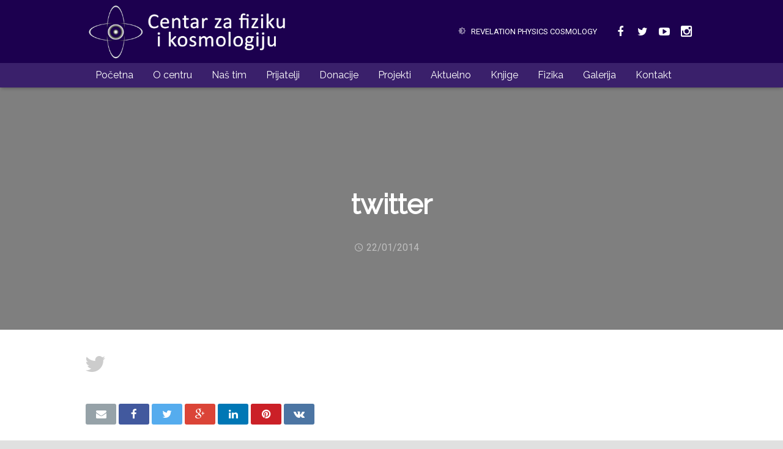

--- FILE ---
content_type: text/html; charset=UTF-8
request_url: https://www.revelation-physics-cosmology.com/twitter/
body_size: 19298
content:
<!DOCTYPE HTML>
<html class="" dir="ltr" lang="en-US"
	prefix="og: https://ogp.me/ns#" >
<head>
	<meta charset="UTF-8">

		

	
		<!-- All in One SEO 4.2.7.1 - aioseo.com -->
		<title>twitter | Centar za fiziku i kosmologiju</title>
		<meta name="robots" content="max-image-preview:large" />
		<link rel="canonical" href="https://www.revelation-physics-cosmology.com/twitter/" />
		<meta name="generator" content="All in One SEO (AIOSEO) 4.2.7.1 " />
		<meta property="og:locale" content="en_US" />
		<meta property="og:site_name" content="Centar za fiziku i kosmologiju | Beograd" />
		<meta property="og:type" content="article" />
		<meta property="og:title" content="twitter | Centar za fiziku i kosmologiju" />
		<meta property="og:url" content="https://www.revelation-physics-cosmology.com/twitter/" />
		<meta property="article:published_time" content="2014-01-22T10:41:19+00:00" />
		<meta property="article:modified_time" content="2014-01-22T10:41:19+00:00" />
		<meta name="twitter:card" content="summary_large_image" />
		<meta name="twitter:title" content="twitter | Centar za fiziku i kosmologiju" />
		<meta name="google" content="nositelinkssearchbox" />
		<script type="application/ld+json" class="aioseo-schema">
			{"@context":"https:\/\/schema.org","@graph":[{"@type":"BreadcrumbList","@id":"https:\/\/www.revelation-physics-cosmology.com\/twitter\/#breadcrumblist","itemListElement":[{"@type":"ListItem","@id":"https:\/\/www.revelation-physics-cosmology.com\/#listItem","position":1,"item":{"@type":"WebPage","@id":"https:\/\/www.revelation-physics-cosmology.com\/","name":"Home","description":"Beograd","url":"https:\/\/www.revelation-physics-cosmology.com\/"},"nextItem":"https:\/\/www.revelation-physics-cosmology.com\/twitter\/#listItem"},{"@type":"ListItem","@id":"https:\/\/www.revelation-physics-cosmology.com\/twitter\/#listItem","position":2,"item":{"@type":"WebPage","@id":"https:\/\/www.revelation-physics-cosmology.com\/twitter\/","name":"twitter","url":"https:\/\/www.revelation-physics-cosmology.com\/twitter\/"},"previousItem":"https:\/\/www.revelation-physics-cosmology.com\/#listItem"}]},{"@type":"ItemPage","@id":"https:\/\/www.revelation-physics-cosmology.com\/twitter\/#itempage","url":"https:\/\/www.revelation-physics-cosmology.com\/twitter\/","name":"twitter | Centar za fiziku i kosmologiju","inLanguage":"en-US","isPartOf":{"@id":"https:\/\/www.revelation-physics-cosmology.com\/#website"},"breadcrumb":{"@id":"https:\/\/www.revelation-physics-cosmology.com\/twitter\/#breadcrumblist"},"author":"https:\/\/www.revelation-physics-cosmology.com\/author\/cmsmasters\/#author","creator":"https:\/\/www.revelation-physics-cosmology.com\/author\/cmsmasters\/#author","datePublished":"2014-01-22T10:41:19+00:00","dateModified":"2014-01-22T10:41:19+00:00"},{"@type":"Organization","@id":"https:\/\/www.revelation-physics-cosmology.com\/#organization","name":"Centar za fiziku i kosmologiju","url":"https:\/\/www.revelation-physics-cosmology.com\/"},{"@type":"WebSite","@id":"https:\/\/www.revelation-physics-cosmology.com\/#website","url":"https:\/\/www.revelation-physics-cosmology.com\/","name":"Centar za fiziku i kosmologiju","description":"Beograd","inLanguage":"en-US","publisher":{"@id":"https:\/\/www.revelation-physics-cosmology.com\/#organization"}}]}
		</script>
		<!-- All in One SEO -->

<link rel='dns-prefetch' href='//fonts.googleapis.com' />
<link rel='dns-prefetch' href='//maxcdn.bootstrapcdn.com' />
<link rel="alternate" type="application/rss+xml" title="Centar za fiziku i kosmologiju &raquo; Feed" href="https://www.revelation-physics-cosmology.com/feed/" />
<link rel="alternate" type="application/rss+xml" title="Centar za fiziku i kosmologiju &raquo; Comments Feed" href="https://www.revelation-physics-cosmology.com/comments/feed/" />
<link rel="alternate" type="application/rss+xml" title="Centar za fiziku i kosmologiju &raquo; twitter Comments Feed" href="https://www.revelation-physics-cosmology.com/feed/?attachment_id=5869" />
<meta name="viewport" content="width=device-width, initial-scale=1">
<meta name="SKYPE_TOOLBAR" content="SKYPE_TOOLBAR_PARSER_COMPATIBLE">
<script type="text/javascript">
window._wpemojiSettings = {"baseUrl":"https:\/\/s.w.org\/images\/core\/emoji\/14.0.0\/72x72\/","ext":".png","svgUrl":"https:\/\/s.w.org\/images\/core\/emoji\/14.0.0\/svg\/","svgExt":".svg","source":{"concatemoji":"https:\/\/www.revelation-physics-cosmology.com\/wp-includes\/js\/wp-emoji-release.min.js?ver=6.2.8"}};
/*! This file is auto-generated */
!function(e,a,t){var n,r,o,i=a.createElement("canvas"),p=i.getContext&&i.getContext("2d");function s(e,t){p.clearRect(0,0,i.width,i.height),p.fillText(e,0,0);e=i.toDataURL();return p.clearRect(0,0,i.width,i.height),p.fillText(t,0,0),e===i.toDataURL()}function c(e){var t=a.createElement("script");t.src=e,t.defer=t.type="text/javascript",a.getElementsByTagName("head")[0].appendChild(t)}for(o=Array("flag","emoji"),t.supports={everything:!0,everythingExceptFlag:!0},r=0;r<o.length;r++)t.supports[o[r]]=function(e){if(p&&p.fillText)switch(p.textBaseline="top",p.font="600 32px Arial",e){case"flag":return s("\ud83c\udff3\ufe0f\u200d\u26a7\ufe0f","\ud83c\udff3\ufe0f\u200b\u26a7\ufe0f")?!1:!s("\ud83c\uddfa\ud83c\uddf3","\ud83c\uddfa\u200b\ud83c\uddf3")&&!s("\ud83c\udff4\udb40\udc67\udb40\udc62\udb40\udc65\udb40\udc6e\udb40\udc67\udb40\udc7f","\ud83c\udff4\u200b\udb40\udc67\u200b\udb40\udc62\u200b\udb40\udc65\u200b\udb40\udc6e\u200b\udb40\udc67\u200b\udb40\udc7f");case"emoji":return!s("\ud83e\udef1\ud83c\udffb\u200d\ud83e\udef2\ud83c\udfff","\ud83e\udef1\ud83c\udffb\u200b\ud83e\udef2\ud83c\udfff")}return!1}(o[r]),t.supports.everything=t.supports.everything&&t.supports[o[r]],"flag"!==o[r]&&(t.supports.everythingExceptFlag=t.supports.everythingExceptFlag&&t.supports[o[r]]);t.supports.everythingExceptFlag=t.supports.everythingExceptFlag&&!t.supports.flag,t.DOMReady=!1,t.readyCallback=function(){t.DOMReady=!0},t.supports.everything||(n=function(){t.readyCallback()},a.addEventListener?(a.addEventListener("DOMContentLoaded",n,!1),e.addEventListener("load",n,!1)):(e.attachEvent("onload",n),a.attachEvent("onreadystatechange",function(){"complete"===a.readyState&&t.readyCallback()})),(e=t.source||{}).concatemoji?c(e.concatemoji):e.wpemoji&&e.twemoji&&(c(e.twemoji),c(e.wpemoji)))}(window,document,window._wpemojiSettings);
</script>
<style type="text/css">
img.wp-smiley,
img.emoji {
	display: inline !important;
	border: none !important;
	box-shadow: none !important;
	height: 1em !important;
	width: 1em !important;
	margin: 0 0.07em !important;
	vertical-align: -0.1em !important;
	background: none !important;
	padding: 0 !important;
}
</style>
	<link rel='stylesheet' id='simple_tooltips_style-css' href='https://www.revelation-physics-cosmology.com/wp-content/plugins/simple-tooltips/zebra_tooltips.css?ver=6.2.8' type='text/css' media='all' />
<link rel='stylesheet' id='wp-block-library-css' href='https://www.revelation-physics-cosmology.com/wp-includes/css/dist/block-library/style.min.css?ver=6.2.8' type='text/css' media='all' />
<link rel='stylesheet' id='classic-theme-styles-css' href='https://www.revelation-physics-cosmology.com/wp-includes/css/classic-themes.min.css?ver=6.2.8' type='text/css' media='all' />
<style id='global-styles-inline-css' type='text/css'>
body{--wp--preset--color--black: #000000;--wp--preset--color--cyan-bluish-gray: #abb8c3;--wp--preset--color--white: #ffffff;--wp--preset--color--pale-pink: #f78da7;--wp--preset--color--vivid-red: #cf2e2e;--wp--preset--color--luminous-vivid-orange: #ff6900;--wp--preset--color--luminous-vivid-amber: #fcb900;--wp--preset--color--light-green-cyan: #7bdcb5;--wp--preset--color--vivid-green-cyan: #00d084;--wp--preset--color--pale-cyan-blue: #8ed1fc;--wp--preset--color--vivid-cyan-blue: #0693e3;--wp--preset--color--vivid-purple: #9b51e0;--wp--preset--gradient--vivid-cyan-blue-to-vivid-purple: linear-gradient(135deg,rgba(6,147,227,1) 0%,rgb(155,81,224) 100%);--wp--preset--gradient--light-green-cyan-to-vivid-green-cyan: linear-gradient(135deg,rgb(122,220,180) 0%,rgb(0,208,130) 100%);--wp--preset--gradient--luminous-vivid-amber-to-luminous-vivid-orange: linear-gradient(135deg,rgba(252,185,0,1) 0%,rgba(255,105,0,1) 100%);--wp--preset--gradient--luminous-vivid-orange-to-vivid-red: linear-gradient(135deg,rgba(255,105,0,1) 0%,rgb(207,46,46) 100%);--wp--preset--gradient--very-light-gray-to-cyan-bluish-gray: linear-gradient(135deg,rgb(238,238,238) 0%,rgb(169,184,195) 100%);--wp--preset--gradient--cool-to-warm-spectrum: linear-gradient(135deg,rgb(74,234,220) 0%,rgb(151,120,209) 20%,rgb(207,42,186) 40%,rgb(238,44,130) 60%,rgb(251,105,98) 80%,rgb(254,248,76) 100%);--wp--preset--gradient--blush-light-purple: linear-gradient(135deg,rgb(255,206,236) 0%,rgb(152,150,240) 100%);--wp--preset--gradient--blush-bordeaux: linear-gradient(135deg,rgb(254,205,165) 0%,rgb(254,45,45) 50%,rgb(107,0,62) 100%);--wp--preset--gradient--luminous-dusk: linear-gradient(135deg,rgb(255,203,112) 0%,rgb(199,81,192) 50%,rgb(65,88,208) 100%);--wp--preset--gradient--pale-ocean: linear-gradient(135deg,rgb(255,245,203) 0%,rgb(182,227,212) 50%,rgb(51,167,181) 100%);--wp--preset--gradient--electric-grass: linear-gradient(135deg,rgb(202,248,128) 0%,rgb(113,206,126) 100%);--wp--preset--gradient--midnight: linear-gradient(135deg,rgb(2,3,129) 0%,rgb(40,116,252) 100%);--wp--preset--duotone--dark-grayscale: url('#wp-duotone-dark-grayscale');--wp--preset--duotone--grayscale: url('#wp-duotone-grayscale');--wp--preset--duotone--purple-yellow: url('#wp-duotone-purple-yellow');--wp--preset--duotone--blue-red: url('#wp-duotone-blue-red');--wp--preset--duotone--midnight: url('#wp-duotone-midnight');--wp--preset--duotone--magenta-yellow: url('#wp-duotone-magenta-yellow');--wp--preset--duotone--purple-green: url('#wp-duotone-purple-green');--wp--preset--duotone--blue-orange: url('#wp-duotone-blue-orange');--wp--preset--font-size--small: 13px;--wp--preset--font-size--medium: 20px;--wp--preset--font-size--large: 36px;--wp--preset--font-size--x-large: 42px;--wp--preset--spacing--20: 0.44rem;--wp--preset--spacing--30: 0.67rem;--wp--preset--spacing--40: 1rem;--wp--preset--spacing--50: 1.5rem;--wp--preset--spacing--60: 2.25rem;--wp--preset--spacing--70: 3.38rem;--wp--preset--spacing--80: 5.06rem;--wp--preset--shadow--natural: 6px 6px 9px rgba(0, 0, 0, 0.2);--wp--preset--shadow--deep: 12px 12px 50px rgba(0, 0, 0, 0.4);--wp--preset--shadow--sharp: 6px 6px 0px rgba(0, 0, 0, 0.2);--wp--preset--shadow--outlined: 6px 6px 0px -3px rgba(255, 255, 255, 1), 6px 6px rgba(0, 0, 0, 1);--wp--preset--shadow--crisp: 6px 6px 0px rgba(0, 0, 0, 1);}:where(.is-layout-flex){gap: 0.5em;}body .is-layout-flow > .alignleft{float: left;margin-inline-start: 0;margin-inline-end: 2em;}body .is-layout-flow > .alignright{float: right;margin-inline-start: 2em;margin-inline-end: 0;}body .is-layout-flow > .aligncenter{margin-left: auto !important;margin-right: auto !important;}body .is-layout-constrained > .alignleft{float: left;margin-inline-start: 0;margin-inline-end: 2em;}body .is-layout-constrained > .alignright{float: right;margin-inline-start: 2em;margin-inline-end: 0;}body .is-layout-constrained > .aligncenter{margin-left: auto !important;margin-right: auto !important;}body .is-layout-constrained > :where(:not(.alignleft):not(.alignright):not(.alignfull)){max-width: var(--wp--style--global--content-size);margin-left: auto !important;margin-right: auto !important;}body .is-layout-constrained > .alignwide{max-width: var(--wp--style--global--wide-size);}body .is-layout-flex{display: flex;}body .is-layout-flex{flex-wrap: wrap;align-items: center;}body .is-layout-flex > *{margin: 0;}:where(.wp-block-columns.is-layout-flex){gap: 2em;}.has-black-color{color: var(--wp--preset--color--black) !important;}.has-cyan-bluish-gray-color{color: var(--wp--preset--color--cyan-bluish-gray) !important;}.has-white-color{color: var(--wp--preset--color--white) !important;}.has-pale-pink-color{color: var(--wp--preset--color--pale-pink) !important;}.has-vivid-red-color{color: var(--wp--preset--color--vivid-red) !important;}.has-luminous-vivid-orange-color{color: var(--wp--preset--color--luminous-vivid-orange) !important;}.has-luminous-vivid-amber-color{color: var(--wp--preset--color--luminous-vivid-amber) !important;}.has-light-green-cyan-color{color: var(--wp--preset--color--light-green-cyan) !important;}.has-vivid-green-cyan-color{color: var(--wp--preset--color--vivid-green-cyan) !important;}.has-pale-cyan-blue-color{color: var(--wp--preset--color--pale-cyan-blue) !important;}.has-vivid-cyan-blue-color{color: var(--wp--preset--color--vivid-cyan-blue) !important;}.has-vivid-purple-color{color: var(--wp--preset--color--vivid-purple) !important;}.has-black-background-color{background-color: var(--wp--preset--color--black) !important;}.has-cyan-bluish-gray-background-color{background-color: var(--wp--preset--color--cyan-bluish-gray) !important;}.has-white-background-color{background-color: var(--wp--preset--color--white) !important;}.has-pale-pink-background-color{background-color: var(--wp--preset--color--pale-pink) !important;}.has-vivid-red-background-color{background-color: var(--wp--preset--color--vivid-red) !important;}.has-luminous-vivid-orange-background-color{background-color: var(--wp--preset--color--luminous-vivid-orange) !important;}.has-luminous-vivid-amber-background-color{background-color: var(--wp--preset--color--luminous-vivid-amber) !important;}.has-light-green-cyan-background-color{background-color: var(--wp--preset--color--light-green-cyan) !important;}.has-vivid-green-cyan-background-color{background-color: var(--wp--preset--color--vivid-green-cyan) !important;}.has-pale-cyan-blue-background-color{background-color: var(--wp--preset--color--pale-cyan-blue) !important;}.has-vivid-cyan-blue-background-color{background-color: var(--wp--preset--color--vivid-cyan-blue) !important;}.has-vivid-purple-background-color{background-color: var(--wp--preset--color--vivid-purple) !important;}.has-black-border-color{border-color: var(--wp--preset--color--black) !important;}.has-cyan-bluish-gray-border-color{border-color: var(--wp--preset--color--cyan-bluish-gray) !important;}.has-white-border-color{border-color: var(--wp--preset--color--white) !important;}.has-pale-pink-border-color{border-color: var(--wp--preset--color--pale-pink) !important;}.has-vivid-red-border-color{border-color: var(--wp--preset--color--vivid-red) !important;}.has-luminous-vivid-orange-border-color{border-color: var(--wp--preset--color--luminous-vivid-orange) !important;}.has-luminous-vivid-amber-border-color{border-color: var(--wp--preset--color--luminous-vivid-amber) !important;}.has-light-green-cyan-border-color{border-color: var(--wp--preset--color--light-green-cyan) !important;}.has-vivid-green-cyan-border-color{border-color: var(--wp--preset--color--vivid-green-cyan) !important;}.has-pale-cyan-blue-border-color{border-color: var(--wp--preset--color--pale-cyan-blue) !important;}.has-vivid-cyan-blue-border-color{border-color: var(--wp--preset--color--vivid-cyan-blue) !important;}.has-vivid-purple-border-color{border-color: var(--wp--preset--color--vivid-purple) !important;}.has-vivid-cyan-blue-to-vivid-purple-gradient-background{background: var(--wp--preset--gradient--vivid-cyan-blue-to-vivid-purple) !important;}.has-light-green-cyan-to-vivid-green-cyan-gradient-background{background: var(--wp--preset--gradient--light-green-cyan-to-vivid-green-cyan) !important;}.has-luminous-vivid-amber-to-luminous-vivid-orange-gradient-background{background: var(--wp--preset--gradient--luminous-vivid-amber-to-luminous-vivid-orange) !important;}.has-luminous-vivid-orange-to-vivid-red-gradient-background{background: var(--wp--preset--gradient--luminous-vivid-orange-to-vivid-red) !important;}.has-very-light-gray-to-cyan-bluish-gray-gradient-background{background: var(--wp--preset--gradient--very-light-gray-to-cyan-bluish-gray) !important;}.has-cool-to-warm-spectrum-gradient-background{background: var(--wp--preset--gradient--cool-to-warm-spectrum) !important;}.has-blush-light-purple-gradient-background{background: var(--wp--preset--gradient--blush-light-purple) !important;}.has-blush-bordeaux-gradient-background{background: var(--wp--preset--gradient--blush-bordeaux) !important;}.has-luminous-dusk-gradient-background{background: var(--wp--preset--gradient--luminous-dusk) !important;}.has-pale-ocean-gradient-background{background: var(--wp--preset--gradient--pale-ocean) !important;}.has-electric-grass-gradient-background{background: var(--wp--preset--gradient--electric-grass) !important;}.has-midnight-gradient-background{background: var(--wp--preset--gradient--midnight) !important;}.has-small-font-size{font-size: var(--wp--preset--font-size--small) !important;}.has-medium-font-size{font-size: var(--wp--preset--font-size--medium) !important;}.has-large-font-size{font-size: var(--wp--preset--font-size--large) !important;}.has-x-large-font-size{font-size: var(--wp--preset--font-size--x-large) !important;}
.wp-block-navigation a:where(:not(.wp-element-button)){color: inherit;}
:where(.wp-block-columns.is-layout-flex){gap: 2em;}
.wp-block-pullquote{font-size: 1.5em;line-height: 1.6;}
</style>
<link rel='stylesheet' id='contact-form-7-css' href='https://www.revelation-physics-cosmology.com/wp-content/plugins/contact-form-7/includes/css/styles.css?ver=5.7.6' type='text/css' media='all' />
<link rel='stylesheet' id='dashicons-css' href='https://www.revelation-physics-cosmology.com/wp-includes/css/dashicons.min.css?ver=6.2.8' type='text/css' media='all' />
<link rel='stylesheet' id='us-font-1-css' href='https://fonts.googleapis.com/css?family=Varela+Round%3A400&#038;subset=latin&#038;ver=6.2.8' type='text/css' media='all' />
<link rel='stylesheet' id='us-font-2-css' href='https://fonts.googleapis.com/css?family=Roboto%3A400&#038;subset=latin&#038;ver=6.2.8' type='text/css' media='all' />
<link rel='stylesheet' id='fo-fonts-declaration-css' href='https://www.revelation-physics-cosmology.com/wp-content/uploads/font-organizer/fo-declarations.css?ver=6.2.8' type='text/css' media='all' />
<link rel='stylesheet' id='fo-fonts-elements-css' href='https://www.revelation-physics-cosmology.com/wp-content/uploads/font-organizer/fo-elements.css?ver=6.2.8' type='text/css' media='all' />
<link rel='stylesheet' id='popup-maker-site-css' href='//www.revelation-physics-cosmology.com/wp-content/uploads/pum/pum-site-styles.css?generated=1685363421&#038;ver=1.18.1' type='text/css' media='all' />
<link rel='stylesheet' id='us-base-css' href='//www.revelation-physics-cosmology.com/wp-content/themes/Zephyr/framework/css/us-base.css?ver=3.0' type='text/css' media='all' />
<link rel='stylesheet' id='us-font-awesome-css' href='//www.revelation-physics-cosmology.com/wp-content/themes/Zephyr/framework/css/font-awesome.css?ver=4.6.3' type='text/css' media='all' />
<link rel='stylesheet' id='us-font-mdfi-css' href='//www.revelation-physics-cosmology.com/wp-content/themes/Zephyr/framework/css/font-mdfi.css?ver=1' type='text/css' media='all' />
<link rel='stylesheet' id='us-style-css' href='//www.revelation-physics-cosmology.com/wp-content/themes/Zephyr/css/style.css?ver=3.0' type='text/css' media='all' />
<link rel='stylesheet' id='us-responsive-css' href='//www.revelation-physics-cosmology.com/wp-content/themes/Zephyr/css/responsive.css?ver=3.0' type='text/css' media='all' />
<link rel='stylesheet' id='bsf-Defaults-css' href='https://www.revelation-physics-cosmology.com/wp-content/uploads/smile_fonts/Defaults/Defaults.css?ver=3.19.11' type='text/css' media='all' />
<link rel='stylesheet' id='font-awesome-css' href='//maxcdn.bootstrapcdn.com/font-awesome/4.2.0/css/font-awesome.min.css?ver=4.2.0' type='text/css' media='' />
<link rel='stylesheet' id='sp-style-css' href='https://www.revelation-physics-cosmology.com/wp-content/plugins/senior-plugin//public/css/scp-style.css?ver=6.2.8' type='text/css' media='all' />
<script type='text/javascript' src='https://www.revelation-physics-cosmology.com/wp-includes/js/jquery/jquery.min.js?ver=3.6.4' id='jquery-core-js'></script>
<script type='text/javascript' src='https://www.revelation-physics-cosmology.com/wp-includes/js/jquery/jquery-migrate.min.js?ver=3.4.0' id='jquery-migrate-js'></script>
<link rel="https://api.w.org/" href="https://www.revelation-physics-cosmology.com/wp-json/" /><link rel="alternate" type="application/json" href="https://www.revelation-physics-cosmology.com/wp-json/wp/v2/media/5869" /><link rel="EditURI" type="application/rsd+xml" title="RSD" href="https://www.revelation-physics-cosmology.com/xmlrpc.php?rsd" />
<link rel="wlwmanifest" type="application/wlwmanifest+xml" href="https://www.revelation-physics-cosmology.com/wp-includes/wlwmanifest.xml" />
<meta name="generator" content="WordPress 6.2.8" />
<link rel='shortlink' href='https://www.revelation-physics-cosmology.com/?p=5869' />
<link rel="alternate" type="application/json+oembed" href="https://www.revelation-physics-cosmology.com/wp-json/oembed/1.0/embed?url=https%3A%2F%2Fwww.revelation-physics-cosmology.com%2Ftwitter%2F" />
<link rel="alternate" type="text/xml+oembed" href="https://www.revelation-physics-cosmology.com/wp-json/oembed/1.0/embed?url=https%3A%2F%2Fwww.revelation-physics-cosmology.com%2Ftwitter%2F&#038;format=xml" />
	<script>
		var scp = scp ||
			{
				data: {
					vcWidgets: {
						ourProcess: {
							breakpoint: '480'
						}
					}
				}
			};
	</script>
<style type="text/css">.recentcomments a{display:inline !important;padding:0 !important;margin:0 !important;}</style><meta name="generator" content="Powered by WPBakery Page Builder - drag and drop page builder for WordPress."/>
<meta name="generator" content="Powered by Slider Revolution 6.5.8 - responsive, Mobile-Friendly Slider Plugin for WordPress with comfortable drag and drop interface." />
<script type="text/javascript">function setREVStartSize(e){
			//window.requestAnimationFrame(function() {				 
				window.RSIW = window.RSIW===undefined ? window.innerWidth : window.RSIW;	
				window.RSIH = window.RSIH===undefined ? window.innerHeight : window.RSIH;	
				try {								
					var pw = document.getElementById(e.c).parentNode.offsetWidth,
						newh;
					pw = pw===0 || isNaN(pw) ? window.RSIW : pw;
					e.tabw = e.tabw===undefined ? 0 : parseInt(e.tabw);
					e.thumbw = e.thumbw===undefined ? 0 : parseInt(e.thumbw);
					e.tabh = e.tabh===undefined ? 0 : parseInt(e.tabh);
					e.thumbh = e.thumbh===undefined ? 0 : parseInt(e.thumbh);
					e.tabhide = e.tabhide===undefined ? 0 : parseInt(e.tabhide);
					e.thumbhide = e.thumbhide===undefined ? 0 : parseInt(e.thumbhide);
					e.mh = e.mh===undefined || e.mh=="" || e.mh==="auto" ? 0 : parseInt(e.mh,0);		
					if(e.layout==="fullscreen" || e.l==="fullscreen") 						
						newh = Math.max(e.mh,window.RSIH);					
					else{					
						e.gw = Array.isArray(e.gw) ? e.gw : [e.gw];
						for (var i in e.rl) if (e.gw[i]===undefined || e.gw[i]===0) e.gw[i] = e.gw[i-1];					
						e.gh = e.el===undefined || e.el==="" || (Array.isArray(e.el) && e.el.length==0)? e.gh : e.el;
						e.gh = Array.isArray(e.gh) ? e.gh : [e.gh];
						for (var i in e.rl) if (e.gh[i]===undefined || e.gh[i]===0) e.gh[i] = e.gh[i-1];
											
						var nl = new Array(e.rl.length),
							ix = 0,						
							sl;					
						e.tabw = e.tabhide>=pw ? 0 : e.tabw;
						e.thumbw = e.thumbhide>=pw ? 0 : e.thumbw;
						e.tabh = e.tabhide>=pw ? 0 : e.tabh;
						e.thumbh = e.thumbhide>=pw ? 0 : e.thumbh;					
						for (var i in e.rl) nl[i] = e.rl[i]<window.RSIW ? 0 : e.rl[i];
						sl = nl[0];									
						for (var i in nl) if (sl>nl[i] && nl[i]>0) { sl = nl[i]; ix=i;}															
						var m = pw>(e.gw[ix]+e.tabw+e.thumbw) ? 1 : (pw-(e.tabw+e.thumbw)) / (e.gw[ix]);					
						newh =  (e.gh[ix] * m) + (e.tabh + e.thumbh);
					}
					var el = document.getElementById(e.c);
					if (el!==null && el) el.style.height = newh+"px";					
					el = document.getElementById(e.c+"_wrapper");
					if (el!==null && el) {
						el.style.height = newh+"px";
						el.style.display = "block";
					}
				} catch(e){
					console.log("Failure at Presize of Slider:" + e)
				}					   
			//});
		  };</script>
		<style type="text/css" id="wp-custom-css">
			.w-gallery-item img {
  width: 95%;
}		</style>
		<noscript><style> .wpb_animate_when_almost_visible { opacity: 1; }</style></noscript><style type="text/css">/** Mega Menu CSS: fs **/</style>

			<style id='us-theme-options-css' type="text/css">body {font-family:"Roboto", sans-serif;font-size:16px;line-height:25px;font-weight:400;}.w-blog-post {font-size:16px;}.w-nav .menu-item-language,.w-nav-item {font-family:"Varela Round", sans-serif;font-weight:400;}h1, h2, h3, h4, h5, h6,.w-blog-post.format-quote blockquote,.w-counter-number,.w-pricing-item-price,.w-tabs-item-title,.ult_price_figure,.ult_countdown-amount,.ultb3-box .ultb3-title,.stats-block .stats-desc .stats-number {font-family:"Varela Round", sans-serif;font-weight:400;}h1 {font-size:45px;letter-spacing:0px;}h2 {font-size:39px;letter-spacing:0px;}h3 {font-size:33px;letter-spacing:0px;}h4,.widgettitle,.comment-reply-title,.woocommerce #reviews h2,.woocommerce .related > h2,.woocommerce .upsells > h2,.woocommerce .cross-sells > h2 {font-size:29px;letter-spacing:0px;}h5,.w-blog:not(.cols_1) .w-blog-list .w-blog-post-title {font-size:25px;letter-spacing:0px;}h6 {font-size:23px;letter-spacing:0px;}@media (max-width:767px) {body {font-size:15px;line-height:26px;}.w-blog-post {font-size:15px;}h1 {font-size:30px;}h2 {font-size:26px;}h3 {font-size:22px;}h4,.widgettitle,.comment-reply-title,.woocommerce #reviews h2,.woocommerce .related > h2,.woocommerce .upsells > h2,.woocommerce .cross-sells > h2 {font-size:20px;}h5 {font-size:18px;}h6 {font-size:16px;}}body,.header_hor .l-header.pos_fixed {min-width:1100px;}.l-canvas.type_boxed,.l-canvas.type_boxed .l-subheader,.l-canvas.type_boxed ~ .l-footer .l-subfooter {max-width:1100px;}.header_hor .l-subheader-h,.l-titlebar-h,.l-main-h,.l-section-h,.l-subfooter-h,.w-tabs-section-content-h,.w-blog-post-body {max-width:1000px;}.l-sidebar {width:25%;}.l-content {width:68%;}@media (max-width:767px) {.g-cols.offset_none,.g-cols.offset_none > div {display:block;}.g-cols > div {width:100% !important;margin-left:0 !important;margin-right:0 !important;margin-bottom:30px;}.l-subfooter.at_top .g-cols > div {margin-bottom:10px;}.g-cols.offset_none > div,.g-cols > div:last-child {margin-bottom:0 !important;}}@media (min-width:901px) {.l-subheader.at_top { display:none; }.header_hor .l-subheader.at_top {line-height:40px;height:40px;}.header_hor .l-header.sticky .l-subheader.at_top {line-height:0px;height:0px;overflow:hidden;}.header_hor .l-subheader.at_middle {line-height:103px;height:103px;}.header_hor .l-header.sticky .l-subheader.at_middle {line-height:65px;height:65px;}.header_hor .l-subheader.at_bottom {line-height:40px;height:40px;}.header_hor .l-header.sticky .l-subheader.at_bottom {line-height:40px;height:40px;}.header_hor .l-header.pos_fixed ~ .l-titlebar,.header_hor .l-canvas.titlebar_none.sidebar_left .l-header.pos_fixed ~ .l-main,.header_hor .l-canvas.titlebar_none.sidebar_right .l-header.pos_fixed ~ .l-main,.header_hor .l-canvas.titlebar_none.sidebar_none .l-header.pos_fixed ~ .l-main .l-section:first-child,.header_hor .l-header.pos_static.bg_transparent ~ .l-titlebar,.header_hor .l-canvas.titlebar_none.sidebar_left .l-header.pos_static.bg_transparent ~ .l-main,.header_hor .l-canvas.titlebar_none.sidebar_right .l-header.pos_static.bg_transparent ~ .l-main,.header_hor .l-canvas.titlebar_none.sidebar_none .l-header.pos_static.bg_transparent ~ .l-main .l-section:first-child {padding-top:143px;}.header_hor .l-header.pos_static.bg_solid + .l-main .l-section.preview_trendy .w-blog-post-preview {top:-143px;}.header_ver {padding-left:300px;position:relative;}.rtl.header_ver {padding-left:0;padding-right:300px;}.header_ver .l-header,.header_ver .l-header .w-cart-notification {width:300px;}.header_ver .l-navigation-item.to_next {left:100px;}.no-touch .header_ver .l-navigation-item.to_next:hover {left:300px;}.rtl.header_ver .l-navigation-item.to_next {right:100px;}.no-touch .rtl.header_ver .l-navigation-item.to_next:hover {right:300px;}.header_ver .w-nav.type_desktop [class*="columns"] .w-nav-list.level_2 {width:calc(100vw - 300px);max-width:980px;}}@media (min-width:601px) and (max-width:900px) {.l-subheader.at_top { display:none; }.header_hor .l-subheader.at_top {line-height:36px;height:36px;}.header_hor .l-header.sticky .l-subheader.at_top {line-height:36px;height:36px;}.header_hor .l-subheader.at_middle {line-height:50px;height:50px;}.header_hor .l-header.sticky .l-subheader.at_middle {line-height:50px;height:50px;}.header_hor .l-subheader.at_bottom {line-height:50px;height:50px;}.header_hor .l-header.sticky .l-subheader.at_bottom {line-height:50px;height:50px;}.header_hor .l-header.pos_fixed ~ .l-titlebar,.header_hor .l-canvas.titlebar_none.sidebar_left .l-header.pos_fixed ~ .l-main,.header_hor .l-canvas.titlebar_none.sidebar_right .l-header.pos_fixed ~ .l-main,.header_hor .l-canvas.titlebar_none.sidebar_none .l-header.pos_fixed ~ .l-main .l-section:first-child,.header_hor .l-header.pos_static.bg_transparent ~ .l-titlebar,.header_hor .l-canvas.titlebar_none.sidebar_left .l-header.pos_static.bg_transparent ~ .l-main,.header_hor .l-canvas.titlebar_none.sidebar_right .l-header.pos_static.bg_transparent ~ .l-main,.header_hor .l-canvas.titlebar_none.sidebar_none .l-header.pos_static.bg_transparent ~ .l-main .l-section:first-child {padding-top:100px;}.header_hor .l-header.pos_static.bg_solid + .l-main .l-section.preview_trendy .w-blog-post-preview {top:-100px;}.header_ver .l-header {width:300px;}}@media (max-width:600px) {.l-subheader.at_top { display:none; }.header_hor .l-subheader.at_top {line-height:36px;height:36px;}.header_hor .l-header.sticky .l-subheader.at_top {line-height:36px;height:36px;}.header_hor .l-subheader.at_middle {line-height:50px;height:50px;}.header_hor .l-header.sticky .l-subheader.at_middle {line-height:0px;height:0px;overflow:hidden;}.header_hor .l-subheader.at_bottom {line-height:50px;height:50px;}.header_hor .l-header.sticky .l-subheader.at_bottom {line-height:50px;height:50px;}.header_hor .l-header.pos_fixed ~ .l-titlebar,.header_hor .l-canvas.titlebar_none.sidebar_left .l-header.pos_fixed ~ .l-main,.header_hor .l-canvas.titlebar_none.sidebar_right .l-header.pos_fixed ~ .l-main,.header_hor .l-canvas.titlebar_none.sidebar_none .l-header.pos_fixed ~ .l-main .l-section:first-child,.header_hor .l-header.pos_static.bg_transparent ~ .l-titlebar,.header_hor .l-canvas.titlebar_none.sidebar_left .l-header.pos_static.bg_transparent ~ .l-main,.header_hor .l-canvas.titlebar_none.sidebar_right .l-header.pos_static.bg_transparent ~ .l-main,.header_hor .l-canvas.titlebar_none.sidebar_none .l-header.pos_static.bg_transparent ~ .l-main .l-section:first-child {padding-top:100px;}.header_hor .l-header.pos_static.bg_solid + .l-main .l-section.preview_trendy .w-blog-post-preview {top:-100px;}}@media (min-width:901px) {.ush_image_1 { height:90px; }.l-header.sticky .ush_image_1 { height:65px; }}@media (min-width:601px) and (max-width:900px) {.ush_image_1 { height:65px; }.l-header.sticky .ush_image_1 { height:65px; }}@media (max-width:600px) {.ush_image_1 { height:50px; }.l-header.sticky .ush_image_1 { height:50px; }}.ush_text_1 .w-text-value { color:; }@media (min-width:901px) {.ush_text_1 { font-size:32px; }}@media (min-width:601px) and (max-width:900px) {.ush_text_1 { font-size:24px; }}@media (max-width:600px) {.ush_text_1 { font-size:20px; }}.ush_text_1 { white-space:nowrap; }.ush_text_2 .w-text-value { color:; }@media (min-width:901px) {.ush_text_2 { font-size:13px; }}@media (min-width:601px) and (max-width:900px) {.ush_text_2 { font-size:13px; }}@media (max-width:600px) {.ush_text_2 { font-size:13px; }}.ush_text_2 { white-space:nowrap; }.ush_text_3 .w-text-value { color:; }@media (min-width:901px) {.ush_text_3 { font-size:13px; }}@media (min-width:601px) and (max-width:900px) {.ush_text_3 { font-size:13px; }}@media (max-width:600px) {.ush_text_3 { font-size:13px; }}.ush_text_3 { white-space:nowrap; }.ush_text_4 .w-text-value { color:; }@media (min-width:901px) {.ush_text_4 { font-size:13px; }}@media (min-width:601px) and (max-width:900px) {.ush_text_4 { font-size:13px; }}@media (max-width:600px) {.ush_text_4 { font-size:13px; }}.ush_text_4 { white-space:nowrap; }.header_hor .ush_menu_1.type_desktop .w-nav-list.level_1 > .menu-item > a {padding:0 16px;}.header_ver .ush_menu_1.type_desktop {line-height:32px;}.ush_menu_1.type_desktop .btn.w-nav-item.level_1 > .w-nav-anchor {margin:8px;}.ush_menu_1.type_desktop .w-nav-list.level_1 > .menu-item > a,.ush_menu_1.type_desktop [class*="columns"] .menu-item-has-children .w-nav-anchor.level_2 {font-size:16px;}.ush_menu_1.type_desktop .submenu-languages .menu-item-language > a,.ush_menu_1.type_desktop .w-nav-anchor:not(.level_1) {font-size:15px;}.ush_menu_1.type_mobile .w-nav-anchor.level_1 {font-size:15px;}.ush_menu_1.type_mobile .menu-item-language > a,.ush_menu_1.type_mobile .w-nav-anchor:not(.level_1) {font-size:14px;}@media (min-width:901px) {.ush_search_1.layout_simple {max-width:240px;}.ush_search_1.layout_modern.active {width:240px;}}@media (min-width:601px) and (max-width:900px) {.ush_search_1.layout_simple {max-width:200px;}.ush_search_1.layout_modern.active {width:200px;}}@media (min-width:901px) {.ush_socials_1 {font-size:18px;}}@media (min-width:601px) and (max-width:900px) {.ush_socials_1 {font-size:18px;}}@media (max-width:600px) {.ush_socials_1 {font-size:18px;}}.ush_socials_1 .custom .w-socials-item-link-hover {background-color:#1abc9c;}.ush_socials_1.style_colored .custom .w-socials-item-link {color:#1abc9c;}@media (min-width:901px) {.ush_dropdown_1 .w-dropdown-h {font-size:13px;}}@media (min-width:601px) and (max-width:900px) {.ush_dropdown_1 .w-dropdown-h {font-size:13px;}}@media (max-width:600px) {.ush_dropdown_1 .w-dropdown-h {font-size:13px;}}@media (min-width:901px) {.ush_cart_1 .w-cart-link {font-size:20px;}}@media (min-width:601px) and (max-width:900px) {.ush_cart_1 .w-cart-link {font-size:20px;}}@media (max-width:600px) {.ush_cart_1 .w-cart-link {font-size:20px;}}.l-body {background-color:#e0e0e0;}.l-subheader.at_top,.l-subheader.at_top .w-dropdown-list,.header_hor .l-subheader.at_top .type_mobile .w-nav-list.level_1 {background-color:#4d4d4d;}.l-subheader.at_top,.l-subheader.at_top .w-dropdown.active,.header_hor .l-subheader.at_top .type_mobile .w-nav-list.level_1 {color:#949494;}.no-touch .l-subheader.at_top a:hover,.no-touch .l-subheader.at_top .w-cart-quantity,.no-touch .l-header.bg_transparent .l-subheader.at_top .w-dropdown.active a:hover {color:#ffffff;}.header_ver .l-header,.header_hor .l-subheader.at_middle,.l-subheader.at_middle .w-dropdown-list,.header_hor .l-subheader.at_middle .type_mobile .w-nav-list.level_1 {background-color:#1c004f;}.l-subheader.at_middle,.l-subheader.at_middle .w-dropdown.active,.header_hor .l-subheader.at_middle .type_mobile .w-nav-list.level_1 {color:#ffffff;}.no-touch .l-subheader.at_middle a:hover,.no-touch .l-subheader.at_middle .w-cart-quantity,.no-touch .l-header.bg_transparent .l-subheader.at_middle .w-dropdown.active a:hover {color:#ffffff;}.l-subheader.at_bottom,.l-subheader.at_bottom .w-dropdown-list,.header_hor .l-subheader.at_bottom .type_mobile .w-nav-list.level_1 {background-color:#3a206b;}.l-subheader.at_bottom,.l-subheader.at_bottom .w-dropdown.active,.header_hor .l-subheader.at_bottom .type_mobile .w-nav-list.level_1 {color:#ffffff;}.no-touch .l-subheader.at_bottom a:hover,.no-touch .l-subheader.at_bottom .w-cart-quantity,.no-touch .l-header.bg_transparent .l-subheader.at_bottom .w-dropdown.active a:hover {color:#ffffff;}.l-header.bg_transparent:not(.sticky) .l-subheader {color:#ffffff;}.no-touch .l-header.bg_transparent:not(.sticky) a:not(.w-nav-anchor):hover,.no-touch .l-header.bg_transparent:not(.sticky) .type_desktop .menu-item-language > a:hover,.no-touch .l-header.bg_transparent:not(.sticky) .type_desktop .menu-item-language:hover > a,.no-touch .l-header.bg_transparent:not(.sticky) .type_desktop .w-nav-item.level_1:hover > .w-nav-anchor {color:#ffffff;}.l-header.bg_transparent:not(.sticky) .w-nav-title:after {background-color:#ffffff;}.w-search-form {background-color:#4d4d4d;color:#ffffff;}.w-search.layout_fullscreen .w-search-background {background-color:#4d4d4d;}.w-search.layout_fullscreen input:focus + .w-form-row-field-bar:before,.w-search.layout_fullscreen input:focus + .w-form-row-field-bar:after {background-color:#ffffff;}.no-touch .w-nav.type_desktop .menu-item-language:hover > a,.no-touch .w-nav-item.level_1:hover > .w-nav-anchor {background-color:#6039a8;color:#ffffff;}.w-nav-title:after {background-color:#ffffff;}.w-nav-item.level_1.current-menu-item > .w-nav-anchor,.w-nav-item.level_1.current-menu-ancestor > .w-nav-anchor {background-color:;color:#ffc670;}.l-header.bg_transparent:not(.sticky) .type_desktop .w-nav-item.level_1.current-menu-item > .w-nav-anchor,.l-header.bg_transparent:not(.sticky) .type_desktop .w-nav-item.level_1.current-menu-ancestor > .w-nav-anchor {color:#ffc670;}.w-nav.type_desktop .submenu-languages,.w-nav-list:not(.level_1) {background-color:#ffffff;color:#212121;}.w-nav-anchor:not(.level_1) .ripple {background-color:#212121;}.no-touch .w-nav.type_desktop .submenu-languages .menu-item-language:hover > a,.no-touch .w-nav-item:not(.level_1):hover > .w-nav-anchor {background-color:#eee;color:#212121;}.w-nav-item:not(.level_1).current-menu-item > .w-nav-anchor,.w-nav-item:not(.level_1).current-menu-ancestor > .w-nav-anchor {background-color:#f7f7f7;color:#7049ba;}.btn.w-menu-item,.btn.w-nav-item .w-nav-anchor.level_1 {background-color:#ffffff !important;color:#7049ba !important;}.no-touch .btn.w-menu-item:hover,.no-touch .btn.w-nav-item .w-nav-anchor.level_1:hover {background-color:#ffffff !important;color:#7049ba !important;}.l-preloader,.l-canvas,.w-blog.layout_masonry .w-blog-post-h,.w-cart-dropdown,.w-pricing.style_1 .w-pricing-item-h,.w-person.layout_card,#lang_sel ul ul,#lang_sel_click ul ul,#lang_sel_footer,.woocommerce .form-row .chosen-drop,.woocommerce-ordering:after,.woocommerce-type_2 .product-h,.no-touch .woocommerce-type_2 .product-meta,.woocommerce #payment .payment_box,.widget_layered_nav ul li.chosen,.wpcf7-form-control-wrap.type_select:after {background-color:#ffffff;}button.w-btn.color_contrast.style_raised,a.w-btn.color_contrast.style_raised,.w-iconbox.style_circle.color_contrast .w-iconbox-icon {color:#ffffff;}.l-section.color_alternate,.l-titlebar.color_alternate,.no-touch .l-titlebar .g-nav-item:hover,.l-section.for_blogpost .w-blog-post-preview,.l-section.for_author .l-section-h,.l-section.for_related .l-section-h,.l-canvas.sidebar_none .l-section.for_comments,.w-actionbox.color_light,.w-blog.layout_latest .w-blog-post-meta-date,.no-touch .w-btn.style_flat:hover,.no-touch .pagination a.page-numbers:hover,.g-filters-item .ripple,.w-form.for_protected,.w-iconbox.style_circle.color_light .w-iconbox-icon,.g-loadmore-btn,.no-touch .w-logos .owl-prev:hover,.no-touch .w-logos .owl-next:hover,.w-profile,.w-pricing.style_1 .w-pricing-item-header,.w-pricing.style_2 .w-pricing-item-h,.w-progbar-bar,.w-progbar.style_3 .w-progbar-bar:before,.w-progbar.style_3 .w-progbar-bar-count,.l-main .w-socials-item-link,.w-tabs-item .ripple,.w-tabs.layout_timeline .w-tabs-item,.w-testimonial.style_1,.widget_calendar #calendar_wrap,.no-touch .l-main .widget_nav_menu a:hover,.no-touch #lang_sel ul ul a:hover,.no-touch #lang_sel_click ul ul a:hover,.woocommerce .login,.woocommerce .checkout_coupon,.woocommerce .register,.no-touch .woocommerce-type_2 .product-h .button:hover,.woocommerce .variations_form,.woocommerce .variations_form .variations td.value:after,.woocommerce .comment-respond,.woocommerce .stars span a:after,.woocommerce .cart_totals,.no-touch .woocommerce .product-remove a:hover,.woocommerce .checkout #order_review,.woocommerce ul.order_details,.widget_shopping_cart,.widget_layered_nav ul,.smile-icon-timeline-wrap .timeline-wrapper .timeline-block,.smile-icon-timeline-wrap .timeline-feature-item.feat-item {background-color:#f5f5f5;}.timeline-wrapper .timeline-post-right .ult-timeline-arrow l,.timeline-wrapper .timeline-post-left .ult-timeline-arrow l,.timeline-feature-item.feat-item .ult-timeline-arrow l {border-color:#f5f5f5;}hr,td,th,input:not([type="submit"]),textarea,select,.l-section,.g-cols > div,.w-form-row-field input:focus,.w-form-row-field textarea:focus,.widget_search input[type="text"]:focus,.w-separator,.w-sharing-item,.w-tabs-list,.w-tabs-section,.w-tabs-section-header:before,.l-main .widget_nav_menu > div,.l-main .widget_nav_menu .menu-item a,#lang_sel a.lang_sel_sel,#lang_sel_click a.lang_sel_sel,.woocommerce .quantity.buttons_added input.qty,.woocommerce .quantity.buttons_added .plus,.woocommerce .quantity.buttons_added .minus,.woocommerce-tabs .tabs,.woocommerce .related,.woocommerce .upsells,.woocommerce .cross-sells,.woocommerce ul.order_details li,.woocommerce .shop_table.my_account_orders,.select2-container a.select2-choice,.smile-icon-timeline-wrap .timeline-line {border-color:#e0e0e0;}.w-iconbox.style_default.color_light .w-iconbox-icon,.w-separator,.w-testimonial.style_2:before,.pagination .page-numbers,.woocommerce .star-rating:before {color:#e0e0e0;}.no-touch .l-titlebar.color_alternate .g-nav-item:hover,button.w-btn.color_light.style_raised,a.w-btn.color_light.style_raised,.no-touch .color_alternate .w-btn.style_flat:hover,.no-touch .g-loadmore-btn:hover,.color_alternate .g-filters-item .ripple,.color_alternate .w-tabs-item .ripple,.no-touch .color_alternate .w-logos .owl-prev:hover,.no-touch .color_alternate .w-logos .owl-next:hover,.no-touch .color_alternate .pagination a.page-numbers:hover,.widget_price_filter .ui-slider:before {background-color:#e0e0e0;}h1, h2, h3, h4, h5, h6,.w-counter-number,.w-progbar.color_custom .w-progbar-title {color:#212121;}.w-progbar.color_contrast .w-progbar-bar-h {background-color:#212121;}.l-canvas,button.w-btn.color_light.style_raised,a.w-btn.color_light.style_raised,.w-blog.layout_masonry .w-blog-post-h,.w-cart-dropdown,.w-iconbox.style_circle.color_light .w-iconbox-icon,.w-pricing-item-h,.w-person.layout_card,.w-tabs.layout_timeline .w-tabs-item,.w-testimonial.style_1,.woocommerce .form-row .chosen-drop,.woocommerce-type_2 .product-h {color:#424242;}button.w-btn.color_contrast.style_raised,a.w-btn.color_contrast.style_raised,.w-iconbox.style_circle.color_contrast .w-iconbox-icon {background-color:#424242;}a,.highlight_primary,.l-preloader,button.w-btn.color_primary.style_flat,a.w-btn.color_primary.style_flat,.w-counter.color_primary .w-counter-number,.w-iconbox.style_default.color_primary .w-iconbox-icon,.g-filters-item.active,.w-form-row.focused:before,.w-form-row.focused > i,.no-touch .w-sharing.type_simple.color_primary .w-sharing-item:hover .w-sharing-icon,.w-separator.color_primary,.w-tabs-item.active,.w-tabs-section.active .w-tabs-section-header,.l-main .widget_nav_menu .menu-item.current-menu-item > a,.no-touch .woocommerce-type_2 .product-h a.button,.woocommerce-tabs .tabs li.active,input[type="radio"]:checked + .wpcf7-list-item-label:before,input[type="checkbox"]:checked + .wpcf7-list-item-label:before {color:#7049ba;}.l-section.color_primary,.l-titlebar.color_primary,.no-touch .l-navigation-item:hover .l-navigation-item-arrow,.highlight_primary_bg,.w-actionbox.color_primary,.w-blog-post-preview-icon,button,input[type="submit"],a.w-btn.color_primary.style_raised,.pagination .page-numbers.current,.w-form-row.focused .w-form-row-field-bar:before,.w-form-row.focused .w-form-row-field-bar:after,.w-iconbox.style_circle.color_primary .w-iconbox-icon,.w-pricing.style_1 .type_featured .w-pricing-item-header,.w-pricing.style_2 .type_featured .w-pricing-item-h,.w-progbar.color_primary .w-progbar-bar-h,.w-sharing.type_solid.color_primary .w-sharing-item,.w-sharing.type_fixed.color_primary .w-sharing-item,.w-tabs-list-bar,.w-tabs.layout_timeline .w-tabs-item.active,.no-touch .w-tabs.layout_timeline .w-tabs-item:hover,.w-tabs.layout_timeline .w-tabs-section.active .w-tabs-section-header-h,.rsDefault .rsThumb.rsNavSelected,.woocommerce .button.alt,.woocommerce .button.checkout,.widget_price_filter .ui-slider-range,.widget_price_filter .ui-slider-handle,.smile-icon-timeline-wrap .timeline-separator-text .sep-text,.smile-icon-timeline-wrap .timeline-wrapper .timeline-dot,.smile-icon-timeline-wrap .timeline-feature-item .timeline-dot {background-color:#7049ba;}.l-content blockquote,.g-filters-item.active,input:focus,textarea:focus,.w-separator.color_primary,.woocommerce .quantity.buttons_added input.qty:focus,.validate-required.woocommerce-validated input:focus,.validate-required.woocommerce-invalid input:focus,.woocommerce .button.loading:before,.woocommerce .button.loading:after,.woocommerce .form-row .chosen-search input[type="text"]:focus,.woocommerce-tabs .tabs li.active,.select2-dropdown-open.select2-drop-above a.select2-choice {border-color:#7049ba;}input:focus,textarea:focus,.select2-dropdown-open a.select2-choice {box-shadow:0 -1px 0 0 #7049ba inset;}.no-touch a:hover,.highlight_secondary,.no-touch .l-subheader .w-cart-dropdown a:hover,.no-touch a:hover + .w-blog-post-body .w-blog-post-title a,.no-touch .w-blog-post-title a:hover,.no-touch .w-blognav-prev:hover .w-blognav-title,.no-touch .w-blognav-next:hover .w-blognav-title,button.w-btn.color_secondary.style_flat,a.w-btn.color_secondary.style_flat,.w-counter.color_secondary .w-counter-number,.w-iconbox.style_default.color_secondary .w-iconbox-icon,.w-iconbox.style_default .w-iconbox-link:active .w-iconbox-icon,.no-touch .w-iconbox.style_default .w-iconbox-link:hover .w-iconbox-icon,.w-iconbox-link:active .w-iconbox-title,.no-touch .w-iconbox-link:hover .w-iconbox-title,.no-touch .w-sharing.type_simple.color_secondary .w-sharing-item:hover .w-sharing-icon,.w-separator.color_secondary,.no-touch .l-main .widget_tag_cloud a:hover,.no-touch .l-main .widget_product_tag_cloud .tagcloud a:hover,.woocommerce .star-rating span:before,.woocommerce .stars span a:after {color:#ffb03a;}.l-section.color_secondary,.l-titlebar.color_secondary,.highlight_secondary_bg,.no-touch .w-blog.layout_tiles .w-blog-post-meta-category a:hover,.no-touch .l-section.preview_trendy .w-blog-post-meta-category a:hover,button.w-btn.color_secondary.style_raised,a.w-btn.color_secondary.style_raised,.w-actionbox.color_secondary,.w-iconbox.style_circle.color_secondary .w-iconbox-icon,.w-progbar.color_secondary .w-progbar-bar-h,.w-sharing.type_solid.color_secondary .w-sharing-item,.w-sharing.type_fixed.color_secondary .w-sharing-item,.no-touch .w-toplink.active:hover,.no-touch .tp-leftarrow.tparrows.custom:hover,.no-touch .tp-rightarrow.tparrows.custom:hover,p.demo_store,.woocommerce .onsale,.woocommerce .form-row .chosen-results li.highlighted {background-color:#ffb03a;}.w-separator.color_secondary {border-color:#ffb03a;}.highlight_faded,button.w-btn.color_light.style_flat,a.w-btn.color_light.style_flat,.w-blog-post-meta > *,.w-comments-item-date,.w-comments-item-answer a,.w-profile-link.for_logout,.l-main .w-socials.style_desaturated .w-socials-item-link,.g-tags,.w-testimonial-person-meta,.l-main .widget_tag_cloud a,.l-main .widget_product_tag_cloud .tagcloud a,.woocommerce .stars span:after {color:#9e9e9e;}.w-btn.style_flat .ripple,.w-btn.color_light.style_raised .ripple,.w-iconbox.style_circle.color_light .ripple,.l-main .w-socials.style_desaturated_inv .w-socials-item-link {background-color:#9e9e9e;}.l-subfooter.at_top,.l-subfooter.at_top #lang_sel ul ul,.l-subfooter.at_top #lang_sel_click ul ul,.l-subfooter.at_top .wpcf7-form-control-wrap.type_select:after {background-color:#212121;}.no-touch .l-subfooter.at_top #lang_sel ul ul a:hover,.no-touch .l-subfooter.at_top #lang_sel_click ul ul a:hover,.l-subfooter.at_top .w-socials-item-link,.l-subfooter.at_top .widget_calendar #calendar_wrap,.l-subfooter.at_top .widget_shopping_cart {background-color:#292929;}.l-subfooter.at_top,.l-subfooter.at_top #lang_sel a.lang_sel_sel,.l-subfooter.at_top #lang_sel_click a.lang_sel_sel,.l-subfooter.at_top input,.l-subfooter.at_top textarea,.l-subfooter.at_top select,.l-subfooter.at_top .w-form-row-field input:focus,.l-subfooter.at_top .w-form-row-field textarea:focus,.l-subfooter.at_top .widget_search input[type="text"]:focus {border-color:#333;}.l-subfooter.at_top h1,.l-subfooter.at_top h2,.l-subfooter.at_top h3,.l-subfooter.at_top h4,.l-subfooter.at_top h5,.l-subfooter.at_top h6 {color:#9e9e9e;}.l-subfooter.at_top {color:#757575;}.l-subfooter.at_top a,.l-subfooter.at_top .widget_tag_cloud .tagcloud a,.l-subfooter.at_top .widget_product_tag_cloud .tagcloud a {color:#9e9e9e;}.no-touch .l-subfooter.at_top a:hover,.l-subfooter.at_top .w-form-row.focused:before,.l-subfooter.at_top .w-form-row.focused > i,.no-touch .l-subfooter.at_top .widget_tag_cloud .tagcloud a:hover,.no-touch .l-subfooter.at_top .widget_product_tag_cloud .tagcloud a:hover {color:#ffb03a;}.l-subfooter.at_top .w-form-row.focused .w-form-row-field-bar:before,.l-subfooter.at_top .w-form-row.focused .w-form-row-field-bar:after {background-color:#ffb03a;}.l-subfooter.at_top input:focus,.l-subfooter.at_top textarea:focus {border-color:#ffb03a;}.l-subfooter.at_top input:focus,.l-subfooter.at_top textarea:focus {box-shadow:0 -1px 0 0 #ffb03a inset;}.l-subfooter.at_bottom {background-color:#111;}.l-subfooter.at_bottom {color:#757575;}.l-subfooter.at_bottom a {color:#9e9e9e;}.no-touch .l-subfooter.at_bottom a:hover {color:#ffb03a;}</style>
	</head>
<body class="attachment attachment-template-default single single-attachment postid-5869 attachmentid-5869 attachment-png l-body us_zephyr_3-0 header_hor state_default wpb-js-composer js-comp-ver-6.9.0 vc_responsive">

<!-- CANVAS -->
<div class="l-canvas sidebar_none type_wide titlebar_none">

	
		
		<div class="l-header pos_fixed bg_solid"><div class="l-subheader at_top"><div class="l-subheader-h"><div class="l-subheader-cell at_left"></div><div class="l-subheader-cell at_center"></div><div class="l-subheader-cell at_right"></div></div></div><div class="l-subheader at_middle"><div class="l-subheader-h"><div class="l-subheader-cell at_left"><div class="w-img ush_image_1"><a class="w-img-h" href="https://www.revelation-physics-cosmology.com/"><img class="for_default" src="https://www.revelation-physics-cosmology.com/wp-content/uploads/2022/04/logo-2-1024x276.png" width="1024" height="276" /></a></div></div><div class="l-subheader-cell at_center"></div><div class="l-subheader-cell at_right"><div class="w-text ush_text_4"><div class="w-text-h"><i class="mdfi_image_brightness_4"></i><span class="w-text-value">REVELATION PHYSICS COSMOLOGY</span></div></div><div class="w-socials style_desaturated hover_default ush_socials_1"><div class="w-socials-list"><div class="w-socials-item facebook">
		<a class="w-socials-item-link" target="_blank" href="https://www.facebook.com/CenterForPhysicsAndCosmology">
			<span class="w-socials-item-link-hover"></span>
		</a>
		<div class="w-socials-item-popup">
			<span>Facebook</span>
		</div>
	</div><div class="w-socials-item twitter">
		<a class="w-socials-item-link" target="_blank" href="https://twitter.com/Dilectusmagnus">
			<span class="w-socials-item-link-hover"></span>
		</a>
		<div class="w-socials-item-popup">
			<span>Twitter</span>
		</div>
	</div><div class="w-socials-item youtube">
		<a class="w-socials-item-link" target="_blank" href="https://www.youtube.com/channel/UCdXtR37sx12elwXAgl3DuZA">
			<span class="w-socials-item-link-hover"></span>
		</a>
		<div class="w-socials-item-popup">
			<span>YouTube</span>
		</div>
	</div><div class="w-socials-item instagram">
		<a class="w-socials-item-link" target="_blank" href="https://www.instagram.com/centar_za_fiziku_i_kosmologiju">
			<span class="w-socials-item-link-hover"></span>
		</a>
		<div class="w-socials-item-popup">
			<span>Instagram</span>
		</div>
	</div></div></div></div></div></div><div class="l-subheader at_bottom"><div class="l-subheader-h"><div class="l-subheader-cell at_left"><nav class="w-nav type_desktop animation_mdesign ush_menu_1"><a class="w-nav-control" href="javascript:void(0);"></a><ul class="w-nav-list level_1 hover_simple hidden"><li id="menu-item-8527" class="menu-item menu-item-type-post_type menu-item-object-page menu-item-home w-nav-item level_1 menu-item-8527"><a class="w-nav-anchor level_1"  href="https://www.revelation-physics-cosmology.com/"><span class="w-nav-title">Početna</span><span class="w-nav-arrow"></span></a></li>
<li id="menu-item-8818" class="menu-item menu-item-type-custom menu-item-object-custom menu-item-has-children w-nav-item level_1 menu-item-8818"><a class="w-nav-anchor level_1"  href="#"><span class="w-nav-title">O centru</span><span class="w-nav-arrow"></span></a>
<ul class="w-nav-list level_2">
	<li id="menu-item-8850" class="menu-item menu-item-type-post_type menu-item-object-page w-nav-item level_2 menu-item-8850"><a class="w-nav-anchor level_2"  href="https://www.revelation-physics-cosmology.com/statut/"><span class="w-nav-title">Statut</span><span class="w-nav-arrow"></span></a>	</li>
	<li id="menu-item-8849" class="menu-item menu-item-type-post_type menu-item-object-page w-nav-item level_2 menu-item-8849"><a class="w-nav-anchor level_2"  href="https://www.revelation-physics-cosmology.com/uprava/"><span class="w-nav-title">Uprava</span><span class="w-nav-arrow"></span></a>	</li>
	<li id="menu-item-8848" class="menu-item menu-item-type-post_type menu-item-object-page w-nav-item level_2 menu-item-8848"><a class="w-nav-anchor level_2"  href="https://www.revelation-physics-cosmology.com/saopstenja/"><span class="w-nav-title">Saopštenja</span><span class="w-nav-arrow"></span></a>	</li>
	<li id="menu-item-8847" class="menu-item menu-item-type-post_type menu-item-object-page w-nav-item level_2 menu-item-8847"><a class="w-nav-anchor level_2"  href="https://www.revelation-physics-cosmology.com/clanstvo/"><span class="w-nav-title">Članstvo</span><span class="w-nav-arrow"></span></a>	</li>
	<li id="menu-item-8846" class="menu-item menu-item-type-post_type menu-item-object-page w-nav-item level_2 menu-item-8846"><a class="w-nav-anchor level_2"  href="https://www.revelation-physics-cosmology.com/linkovi/"><span class="w-nav-title">Linkovi</span><span class="w-nav-arrow"></span></a>	</li>
	<li id="menu-item-8853" class="menu-item menu-item-type-post_type menu-item-object-page w-nav-item level_2 menu-item-8853"><a class="w-nav-anchor level_2"  href="https://www.revelation-physics-cosmology.com/kontakt/"><span class="w-nav-title">Kontakt</span><span class="w-nav-arrow"></span></a>	</li>
</ul>
</li>
<li id="menu-item-8745" class="menu-item menu-item-type-post_type menu-item-object-page w-nav-item level_1 menu-item-8745"><a class="w-nav-anchor level_1"  href="https://www.revelation-physics-cosmology.com/nas-tim/"><span class="w-nav-title">Naš tim</span><span class="w-nav-arrow"></span></a></li>
<li id="menu-item-8880" class="menu-item menu-item-type-custom menu-item-object-custom menu-item-has-children w-nav-item level_1 menu-item-8880"><a class="w-nav-anchor level_1"  href="http://www.revelation-physics-cosmology.com/donatori"><span class="w-nav-title">Prijatelji</span><span class="w-nav-arrow"></span></a>
<ul class="w-nav-list level_2">
	<li id="menu-item-8887" class="menu-item menu-item-type-post_type menu-item-object-page w-nav-item level_2 menu-item-8887"><a class="w-nav-anchor level_2"  href="https://www.revelation-physics-cosmology.com/donatori/"><span class="w-nav-title">Donatori</span><span class="w-nav-arrow"></span></a>	</li>
	<li id="menu-item-8886" class="menu-item menu-item-type-post_type menu-item-object-page w-nav-item level_2 menu-item-8886"><a class="w-nav-anchor level_2"  href="https://www.revelation-physics-cosmology.com/sponzori/"><span class="w-nav-title">Medijski sponzori</span><span class="w-nav-arrow"></span></a>	</li>
</ul>
</li>
<li id="menu-item-8904" class="menu-item menu-item-type-post_type menu-item-object-page w-nav-item level_1 menu-item-8904"><a class="w-nav-anchor level_1"  href="https://www.revelation-physics-cosmology.com/donacije/"><span class="w-nav-title">Donacije</span><span class="w-nav-arrow"></span></a></li>
<li id="menu-item-8800" class="menu-item menu-item-type-custom menu-item-object-custom menu-item-has-children w-nav-item level_1 menu-item-8800"><a class="w-nav-anchor level_1"  href="http://www.revelation-physics-cosmology.com/projekti/"><span class="w-nav-title">Projekti</span><span class="w-nav-arrow"></span></a>
<ul class="w-nav-list level_2">
	<li id="menu-item-8977" class="menu-item menu-item-type-post_type menu-item-object-page w-nav-item level_2 menu-item-8977"><a class="w-nav-anchor level_2"  href="https://www.revelation-physics-cosmology.com/nauka/"><span class="w-nav-title">Nauka</span><span class="w-nav-arrow"></span></a>	</li>
	<li id="menu-item-8976" class="menu-item menu-item-type-post_type menu-item-object-page w-nav-item level_2 menu-item-8976"><a class="w-nav-anchor level_2"  href="https://www.revelation-physics-cosmology.com/obrazovanje/"><span class="w-nav-title">Obrazovanje</span><span class="w-nav-arrow"></span></a>	</li>
</ul>
</li>
<li id="menu-item-8801" class="menu-item menu-item-type-custom menu-item-object-custom w-nav-item level_1 menu-item-8801"><a class="w-nav-anchor level_1"  href="http://www.revelation-physics-cosmology.com/category/aktuelno/"><span class="w-nav-title">Aktuelno</span><span class="w-nav-arrow"></span></a></li>
<li id="menu-item-8676" class="menu-item menu-item-type-taxonomy menu-item-object-category w-nav-item level_1 menu-item-8676"><a class="w-nav-anchor level_1"  href="https://www.revelation-physics-cosmology.com/category/knjige/"><span class="w-nav-title">Knjige</span><span class="w-nav-arrow"></span></a></li>
<li id="menu-item-8778" class="menu-item menu-item-type-taxonomy menu-item-object-category menu-item-has-children w-nav-item level_1 menu-item-8778"><a class="w-nav-anchor level_1"  href="https://www.revelation-physics-cosmology.com/category/fizika/"><span class="w-nav-title">Fizika</span><span class="w-nav-arrow"></span></a>
<ul class="w-nav-list level_2">
	<li id="menu-item-8776" class="menu-item menu-item-type-taxonomy menu-item-object-category w-nav-item level_2 menu-item-8776"><a class="w-nav-anchor level_2"  href="https://www.revelation-physics-cosmology.com/category/fizika/blog-post/"><span class="w-nav-title">Blog</span><span class="w-nav-arrow"></span></a>	</li>
	<li id="menu-item-8988" class="menu-item menu-item-type-taxonomy menu-item-object-category w-nav-item level_2 menu-item-8988"><a class="w-nav-anchor level_2"  href="https://www.revelation-physics-cosmology.com/category/fizika/naucni-radovi/"><span class="w-nav-title">Naučni radovi</span><span class="w-nav-arrow"></span></a>	</li>
</ul>
</li>
<li id="menu-item-8672" class="menu-item menu-item-type-post_type menu-item-object-page menu-item-has-children w-nav-item level_1 menu-item-8672"><a class="w-nav-anchor level_1"  href="https://www.revelation-physics-cosmology.com/galerija/"><span class="w-nav-title">Galerija</span><span class="w-nav-arrow"></span></a>
<ul class="w-nav-list level_2">
	<li id="menu-item-8772" class="menu-item menu-item-type-post_type menu-item-object-page w-nav-item level_2 menu-item-8772"><a class="w-nav-anchor level_2"  href="https://www.revelation-physics-cosmology.com/galerija/"><span class="w-nav-title">Slike</span><span class="w-nav-arrow"></span></a>	</li>
	<li id="menu-item-8775" class="menu-item menu-item-type-post_type menu-item-object-page w-nav-item level_2 menu-item-8775"><a class="w-nav-anchor level_2"  href="https://www.revelation-physics-cosmology.com/video/"><span class="w-nav-title">Video</span><span class="w-nav-arrow"></span></a>	</li>
</ul>
</li>
<li id="menu-item-8852" class="menu-item menu-item-type-post_type menu-item-object-page w-nav-item level_1 menu-item-8852"><a class="w-nav-anchor level_1"  href="https://www.revelation-physics-cosmology.com/kontakt/"><span class="w-nav-title">Kontakt</span><span class="w-nav-arrow"></span></a></li>
</ul><div class="w-nav-options hidden" onclick='return {"mobileWidth":1000,"mobileBehavior":1}'></div></nav></div><div class="l-subheader-cell at_center"></div><div class="l-subheader-cell at_right"></div></div></div><div class="l-subheader for_hidden hidden"></div></div>
		
	<!-- MAIN -->
<div class="l-main">
	<div class="l-main-h i-cf">

		<div class="l-content">

			
			<section class="l-section for_blogpost preview_trendy post-5869 attachment type-attachment status-inherit hentry">
	<div class="l-section-h i-cf">
		<div class="w-blog">
						<div class="w-blog-post-body">
				<h1 class="w-blog-post-title entry-title">twitter</h1>

				<div class="w-blog-post-meta">
					<time class="w-blog-post-meta-date date updated">22/01/2014</time><span class="w-blog-post-meta-author vcard author hidden"><span class="fn">cmsmasters</span></span>				</div>
			</div>
		</div>

					<script>
				(function( $ ){
					var $window = $(window),
						windowWidth = $window.width();

					$.fn.trendyPreviewParallax = function(){
						var $this = $(this),
							$postBody = $('.w-blog-post-body');

						function update(){
							if (windowWidth > 900){
								var scrollTop = $window.scrollTop(),
									thisPos = scrollTop*0.3,
									postBodyPos = scrollTop*0.4,
									postBodyOpacity = Math.max(0, 1-scrollTop/450);
								$this.css('transform', 'translateY('+thisPos+'px)');
								$postBody.css('transform', 'translateY('+postBodyPos+'px)');
								$postBody.css('opacity', postBodyOpacity);
							} else {
								$this.css('transform', '');
								$postBody.css('transform', '');
								$postBody.css('opacity', '');
							}
						}

						function resize(){
							windowWidth = $window.width();
							update();
						}

						$window.bind({scroll: update, load: resize, resize: resize});
						resize();
					};

					$('.l-section.for_blogpost.preview_trendy .w-blog-post-preview').trendyPreviewParallax();

				})(jQuery);
			</script>
			</div>
</section>

<section class="l-section"><div class="l-section-h i-cf"><p class="attachment"><a ref="magnificPopup" href='https://www.revelation-physics-cosmology.com/wp-content/uploads/2014/01/twitter.png'><img width="32" height="32" src="https://www.revelation-physics-cosmology.com/wp-content/uploads/2014/01/twitter.png" class="attachment-medium size-medium" alt="" decoding="async" loading="lazy" /></a></p>
</div></section>

	<section class="l-section for_sharing">
		<div class="l-section-h i-cf">
			<div class="w-sharing type_solid align_left color_default"><a class="w-sharing-item email" title="Email this" href="javascript:void(0)" data-sharing-url="https://www.revelation-physics-cosmology.com/twitter/" data-sharing-image="https://www.revelation-physics-cosmology.com/wp-content/uploads/2014/01/twitter.png"><span class="w-sharing-icon"></span></a><a class="w-sharing-item facebook" title="Share this" href="javascript:void(0)" data-sharing-url="https://www.revelation-physics-cosmology.com/twitter/" data-sharing-image="https://www.revelation-physics-cosmology.com/wp-content/uploads/2014/01/twitter.png"><span class="w-sharing-icon"></span></a><a class="w-sharing-item twitter" title="Tweet this" href="javascript:void(0)" data-sharing-url="https://www.revelation-physics-cosmology.com/twitter/" data-sharing-image="https://www.revelation-physics-cosmology.com/wp-content/uploads/2014/01/twitter.png"><span class="w-sharing-icon"></span></a><a class="w-sharing-item gplus" title="Share this" href="javascript:void(0)" data-sharing-url="https://www.revelation-physics-cosmology.com/twitter/" data-sharing-image="https://www.revelation-physics-cosmology.com/wp-content/uploads/2014/01/twitter.png"><span class="w-sharing-icon"></span></a><a class="w-sharing-item linkedin" title="Share this" href="javascript:void(0)" data-sharing-url="https://www.revelation-physics-cosmology.com/twitter/" data-sharing-image="https://www.revelation-physics-cosmology.com/wp-content/uploads/2014/01/twitter.png"><span class="w-sharing-icon"></span></a><a class="w-sharing-item pinterest" title="Pin this" href="javascript:void(0)" data-sharing-url="https://www.revelation-physics-cosmology.com/twitter/" data-sharing-image="https://www.revelation-physics-cosmology.com/wp-content/uploads/2014/01/twitter.png"><span class="w-sharing-icon"></span></a><a class="w-sharing-item vk" title="Share this" href="javascript:void(0)" data-sharing-url="https://www.revelation-physics-cosmology.com/twitter/" data-sharing-image="https://www.revelation-physics-cosmology.com/wp-content/uploads/2014/01/twitter.png"><span class="w-sharing-icon"></span></a></div>		</div>
	</section>




	<section class="l-section for_comments">
		<div class="l-section-h i-cf">
						<div id="comments" class="w-comments">
		
		<div id="respond" class="w-form for_comments">
							<div class="w-comments-form-text">You must be <a href="https://www.revelation-physics-cosmology.com/wp-login.php?redirect_to=https%3A%2F%2Fwww.revelation-physics-cosmology.com%2Ftwitter%2F">logged in</a> to post a comment.</div>
			
		</div>
	</div>
		</div>
	</section>

			
		</div>

		
	</div>
</div>

</div>
<!-- /CANVAS -->



<!-- FOOTER -->
<div class="l-footer">

	<!-- subfooter: top -->
	<div class="l-subfooter at_top">
		<div class="l-subfooter-h i-cf">

			
			<div class="g-cols offset_medium">
							<div class="one-third">
									</div>
								<div class="one-third">
									</div>
								<div class="one-third">
									</div>
							</div>

			
		</div>
	</div>

	<!-- subfooter: bottom -->
	<div class="l-subfooter at_bottom">
		<div class="l-subfooter-h i-cf">

			
			
			<div class="w-copyright">© 2018-2023 Sva prava zadržana.  <a href="http://www.revelation-physics-cosmology.com">Centar za fiziku i kosmologiju, Valjevo</a></div>

			
		</div>
	</div>

</div>
<!-- /FOOTER -->



<a class="w-header-show" href="javascript:void(0);"></a>
<a class="w-toplink" href="#" title="Back to top"></a>
<script type="text/javascript">
	if (window.$us === undefined) window.$us = {};
	$us.canvasOptions = ($us.canvasOptions || {});
	$us.canvasOptions.disableEffectsWidth = 900;
	$us.canvasOptions.responsive = true;

	$us.langOptions = ($us.langOptions || {});
	$us.langOptions.magnificPopup = ($us.langOptions.magnificPopup || {});
	$us.langOptions.magnificPopup.tPrev = 'Previous (Left arrow key)'; // Alt text on left arrow
	$us.langOptions.magnificPopup.tNext = 'Next (Right arrow key)'; // Alt text on right arrow
	$us.langOptions.magnificPopup.tCounter = '%curr% of %total%'; // Markup for "1 of 7" counter

	$us.navOptions = ($us.navOptions || {});
	$us.navOptions.mobileWidth = 1000;
	$us.navOptions.togglable = true;
</script>

		<script type="text/javascript">
			window.RS_MODULES = window.RS_MODULES || {};
			window.RS_MODULES.modules = window.RS_MODULES.modules || {};
			window.RS_MODULES.waiting = window.RS_MODULES.waiting || [];
			window.RS_MODULES.defered = true;
			window.RS_MODULES.moduleWaiting = window.RS_MODULES.moduleWaiting || {};
			window.RS_MODULES.type = 'compiled';
		</script>
		<div id="pum-9180" class="pum pum-overlay pum-theme-9105 pum-theme-default-theme popmake-overlay click_open" data-popmake="{&quot;id&quot;:9180,&quot;slug&quot;:&quot;aleksandra-nikolic-2&quot;,&quot;theme_id&quot;:9105,&quot;cookies&quot;:[],&quot;triggers&quot;:[{&quot;type&quot;:&quot;click_open&quot;,&quot;settings&quot;:{&quot;extra_selectors&quot;:&quot;&quot;,&quot;cookie_name&quot;:null}}],&quot;mobile_disabled&quot;:null,&quot;tablet_disabled&quot;:null,&quot;meta&quot;:{&quot;display&quot;:{&quot;stackable&quot;:false,&quot;overlay_disabled&quot;:false,&quot;scrollable_content&quot;:false,&quot;disable_reposition&quot;:false,&quot;size&quot;:&quot;large&quot;,&quot;responsive_min_width&quot;:&quot;0%&quot;,&quot;responsive_min_width_unit&quot;:false,&quot;responsive_max_width&quot;:&quot;100%&quot;,&quot;responsive_max_width_unit&quot;:false,&quot;custom_width&quot;:&quot;640px&quot;,&quot;custom_width_unit&quot;:false,&quot;custom_height&quot;:&quot;380px&quot;,&quot;custom_height_unit&quot;:false,&quot;custom_height_auto&quot;:false,&quot;location&quot;:&quot;center&quot;,&quot;position_from_trigger&quot;:false,&quot;position_top&quot;:&quot;100&quot;,&quot;position_left&quot;:&quot;0&quot;,&quot;position_bottom&quot;:&quot;0&quot;,&quot;position_right&quot;:&quot;0&quot;,&quot;position_fixed&quot;:false,&quot;animation_type&quot;:&quot;fade&quot;,&quot;animation_speed&quot;:&quot;350&quot;,&quot;animation_origin&quot;:&quot;center top&quot;,&quot;overlay_zindex&quot;:false,&quot;zindex&quot;:&quot;1999999999&quot;},&quot;close&quot;:{&quot;text&quot;:&quot;&quot;,&quot;button_delay&quot;:&quot;0&quot;,&quot;overlay_click&quot;:false,&quot;esc_press&quot;:false,&quot;f4_press&quot;:false},&quot;click_open&quot;:[]}}" role="dialog" aria-modal="false"
								   	aria-labelledby="pum_popup_title_9180">

	<div id="popmake-9180" class="pum-container popmake theme-9105 pum-responsive pum-responsive-large responsive size-large">

				

							<div id="pum_popup_title_9180" class="pum-title popmake-title">
				Aleksandra Nikolić			</div>
		

		

				<div class="pum-content popmake-content" tabindex="0">
			<p class="attachment"><a href='https://www.revelation-physics-cosmology.com/wp-content/uploads/2014/01/twitter.png'><img width="32" height="32" src="https://www.revelation-physics-cosmology.com/wp-content/uploads/2014/01/twitter.png" class="attachment-medium size-medium" alt="" decoding="async" loading="lazy" /></a></p>
<p><img decoding="async" loading="lazy" class="wp-image-9146 alignright" src="http://www.revelation-physics-cosmology.com/wp-content/uploads/2023/05/Aleksandra-Nikolic-1-762x1024.jpg" alt="" width="301" height="404" srcset="https://www.revelation-physics-cosmology.com/wp-content/uploads/2023/05/Aleksandra-Nikolic-1-762x1024.jpg 762w, https://www.revelation-physics-cosmology.com/wp-content/uploads/2023/05/Aleksandra-Nikolic-1-223x300.jpg 223w, https://www.revelation-physics-cosmology.com/wp-content/uploads/2023/05/Aleksandra-Nikolic-1-768x1032.jpg 768w, https://www.revelation-physics-cosmology.com/wp-content/uploads/2023/05/Aleksandra-Nikolic-1-1143x1536.jpg 1143w, https://www.revelation-physics-cosmology.com/wp-content/uploads/2023/05/Aleksandra-Nikolic-1-600x806.jpg 600w, https://www.revelation-physics-cosmology.com/wp-content/uploads/2023/05/Aleksandra-Nikolic-1.jpg 1315w" sizes="(max-width: 301px) 100vw, 301px" />Aleksandra je odgovorna za digitalni marketing i prvu liniju fronta na društvenim mrežama, kao i za definisanje strategije informacionih tehnologija.</p>
<p>Radoznala, ljubopitljiva, uvek žedna novog znanja. Uživa u spremanju poslastica i druženju. Opsesivni ljubitelj noćnog neba.</p>
		</div>


				

							<button type="button" class="pum-close popmake-close" aria-label="Close">
			CLOSE			</button>
		
	</div>

</div>
<div id="pum-9175" class="pum pum-overlay pum-theme-9105 pum-theme-default-theme popmake-overlay click_open" data-popmake="{&quot;id&quot;:9175,&quot;slug&quot;:&quot;katarina-kulezic&quot;,&quot;theme_id&quot;:9105,&quot;cookies&quot;:[],&quot;triggers&quot;:[{&quot;type&quot;:&quot;click_open&quot;,&quot;settings&quot;:{&quot;extra_selectors&quot;:&quot;&quot;,&quot;cookie_name&quot;:null}}],&quot;mobile_disabled&quot;:null,&quot;tablet_disabled&quot;:null,&quot;meta&quot;:{&quot;display&quot;:{&quot;stackable&quot;:false,&quot;overlay_disabled&quot;:false,&quot;scrollable_content&quot;:false,&quot;disable_reposition&quot;:false,&quot;size&quot;:&quot;large&quot;,&quot;responsive_min_width&quot;:&quot;0%&quot;,&quot;responsive_min_width_unit&quot;:false,&quot;responsive_max_width&quot;:&quot;100%&quot;,&quot;responsive_max_width_unit&quot;:false,&quot;custom_width&quot;:&quot;640px&quot;,&quot;custom_width_unit&quot;:false,&quot;custom_height&quot;:&quot;380px&quot;,&quot;custom_height_unit&quot;:false,&quot;custom_height_auto&quot;:false,&quot;location&quot;:&quot;center&quot;,&quot;position_from_trigger&quot;:false,&quot;position_top&quot;:&quot;100&quot;,&quot;position_left&quot;:&quot;0&quot;,&quot;position_bottom&quot;:&quot;0&quot;,&quot;position_right&quot;:&quot;0&quot;,&quot;position_fixed&quot;:false,&quot;animation_type&quot;:&quot;fade&quot;,&quot;animation_speed&quot;:&quot;350&quot;,&quot;animation_origin&quot;:&quot;center top&quot;,&quot;overlay_zindex&quot;:false,&quot;zindex&quot;:&quot;1999999999&quot;},&quot;close&quot;:{&quot;text&quot;:&quot;&quot;,&quot;button_delay&quot;:&quot;0&quot;,&quot;overlay_click&quot;:false,&quot;esc_press&quot;:false,&quot;f4_press&quot;:false},&quot;click_open&quot;:[]}}" role="dialog" aria-modal="false"
								   	aria-labelledby="pum_popup_title_9175">

	<div id="popmake-9175" class="pum-container popmake theme-9105 pum-responsive pum-responsive-large responsive size-large">

				

							<div id="pum_popup_title_9175" class="pum-title popmake-title">
				Katarina Kulezić			</div>
		

		

				<div class="pum-content popmake-content" tabindex="0">
			<p class="attachment"><a href='https://www.revelation-physics-cosmology.com/wp-content/uploads/2014/01/twitter.png'><img width="32" height="32" src="https://www.revelation-physics-cosmology.com/wp-content/uploads/2014/01/twitter.png" class="attachment-medium size-medium" alt="" decoding="async" loading="lazy" /></a></p>
<p><img decoding="async" loading="lazy" class="wp-image-9137 alignright" src="http://www.revelation-physics-cosmology.com/wp-content/uploads/2023/05/Katarina-Kulezic-1024x788.jpg" alt="" width="306" height="235" srcset="https://www.revelation-physics-cosmology.com/wp-content/uploads/2023/05/Katarina-Kulezic-1024x788.jpg 1024w, https://www.revelation-physics-cosmology.com/wp-content/uploads/2023/05/Katarina-Kulezic-300x231.jpg 300w, https://www.revelation-physics-cosmology.com/wp-content/uploads/2023/05/Katarina-Kulezic-768x591.jpg 768w, https://www.revelation-physics-cosmology.com/wp-content/uploads/2023/05/Katarina-Kulezic-1536x1183.jpg 1536w, https://www.revelation-physics-cosmology.com/wp-content/uploads/2023/05/Katarina-Kulezic-600x462.jpg 600w, https://www.revelation-physics-cosmology.com/wp-content/uploads/2023/05/Katarina-Kulezic.jpg 1600w" sizes="(max-width: 306px) 100vw, 306px" />Katarina je odgovorna za sektor obrazovanja. Radi na definisanju i implementaciji edukativnih sadržaja i razvijanjem veza sa institucijama, udruženjima i pojedincima sličnih aspiracija radi saradnje. Ima bogato iskustvo u radu u prosveti i organizaciji svih prosvetnih aktivnosti.</p>
<p>Zaljubljenik je u slova i reči. Kreativna i hiperproduktivna. Dan joj traje 28 časova. Uživa u radu sa mladima. Voli biljke, a njihove mirise pretvara u svoj čarobni svet.</p>
		</div>


				

							<button type="button" class="pum-close popmake-close" aria-label="Close">
			CLOSE			</button>
		
	</div>

</div>
<div id="pum-9170" class="pum pum-overlay pum-theme-9105 pum-theme-default-theme popmake-overlay click_open" data-popmake="{&quot;id&quot;:9170,&quot;slug&quot;:&quot;jana-narancic&quot;,&quot;theme_id&quot;:9105,&quot;cookies&quot;:[],&quot;triggers&quot;:[{&quot;type&quot;:&quot;click_open&quot;,&quot;settings&quot;:{&quot;extra_selectors&quot;:&quot;&quot;,&quot;cookie_name&quot;:null}}],&quot;mobile_disabled&quot;:null,&quot;tablet_disabled&quot;:null,&quot;meta&quot;:{&quot;display&quot;:{&quot;stackable&quot;:false,&quot;overlay_disabled&quot;:false,&quot;scrollable_content&quot;:false,&quot;disable_reposition&quot;:false,&quot;size&quot;:&quot;large&quot;,&quot;responsive_min_width&quot;:&quot;0%&quot;,&quot;responsive_min_width_unit&quot;:false,&quot;responsive_max_width&quot;:&quot;100%&quot;,&quot;responsive_max_width_unit&quot;:false,&quot;custom_width&quot;:&quot;640px&quot;,&quot;custom_width_unit&quot;:false,&quot;custom_height&quot;:&quot;380px&quot;,&quot;custom_height_unit&quot;:false,&quot;custom_height_auto&quot;:false,&quot;location&quot;:&quot;center&quot;,&quot;position_from_trigger&quot;:false,&quot;position_top&quot;:&quot;100&quot;,&quot;position_left&quot;:&quot;0&quot;,&quot;position_bottom&quot;:&quot;0&quot;,&quot;position_right&quot;:&quot;0&quot;,&quot;position_fixed&quot;:false,&quot;animation_type&quot;:&quot;fade&quot;,&quot;animation_speed&quot;:&quot;350&quot;,&quot;animation_origin&quot;:&quot;center top&quot;,&quot;overlay_zindex&quot;:false,&quot;zindex&quot;:&quot;1999999999&quot;},&quot;close&quot;:{&quot;text&quot;:&quot;&quot;,&quot;button_delay&quot;:&quot;0&quot;,&quot;overlay_click&quot;:false,&quot;esc_press&quot;:false,&quot;f4_press&quot;:false},&quot;click_open&quot;:[]}}" role="dialog" aria-modal="false"
								   	aria-labelledby="pum_popup_title_9170">

	<div id="popmake-9170" class="pum-container popmake theme-9105 pum-responsive pum-responsive-large responsive size-large">

				

							<div id="pum_popup_title_9170" class="pum-title popmake-title">
				Jana Narančić			</div>
		

		

				<div class="pum-content popmake-content" tabindex="0">
			<p class="attachment"><a href='https://www.revelation-physics-cosmology.com/wp-content/uploads/2014/01/twitter.png'><img width="32" height="32" src="https://www.revelation-physics-cosmology.com/wp-content/uploads/2014/01/twitter.png" class="attachment-medium size-medium" alt="" decoding="async" loading="lazy" /></a></p>
<p><img decoding="async" loading="lazy" class="wp-image-9138 alignright" src="http://www.revelation-physics-cosmology.com/wp-content/uploads/2023/05/Jana-Narancic-1024x1011.jpg" alt="" width="315" height="311" srcset="https://www.revelation-physics-cosmology.com/wp-content/uploads/2023/05/Jana-Narancic-1024x1011.jpg 1024w, https://www.revelation-physics-cosmology.com/wp-content/uploads/2023/05/Jana-Narancic-300x296.jpg 300w, https://www.revelation-physics-cosmology.com/wp-content/uploads/2023/05/Jana-Narancic-768x758.jpg 768w, https://www.revelation-physics-cosmology.com/wp-content/uploads/2023/05/Jana-Narancic-1536x1516.jpg 1536w, https://www.revelation-physics-cosmology.com/wp-content/uploads/2023/05/Jana-Narancic-600x592.jpg 600w, https://www.revelation-physics-cosmology.com/wp-content/uploads/2023/05/Jana-Narancic.jpg 1600w" sizes="(max-width: 315px) 100vw, 315px" />Jana je odgovorna za strategije i metode u funkcionisanju strukovnog dela Centra. Pored toga, obezbeđuje podršku u kreiranju pobedničke kulture, vrednosti i kompentencija.</p>
<p>Njena kancelarija je u prirodi koju obožava i gde provodi najveći deo svog radnog i slobodnog vremena. Obožava životinje, dobru poeziju i slatkiše. Zadužena je i za dobru atmosferu i osmeh na licima celog tima.</p>
		</div>


				

							<button type="button" class="pum-close popmake-close" aria-label="Close">
			CLOSE			</button>
		
	</div>

</div>
<div id="pum-9116" class="pum pum-overlay pum-theme-9105 pum-theme-default-theme popmake-overlay click_open" data-popmake="{&quot;id&quot;:9116,&quot;slug&quot;:&quot;dragan-mijailovic&quot;,&quot;theme_id&quot;:9105,&quot;cookies&quot;:[],&quot;triggers&quot;:[{&quot;type&quot;:&quot;click_open&quot;,&quot;settings&quot;:{&quot;extra_selectors&quot;:&quot;&quot;,&quot;cookie_name&quot;:null}}],&quot;mobile_disabled&quot;:null,&quot;tablet_disabled&quot;:null,&quot;meta&quot;:{&quot;display&quot;:{&quot;stackable&quot;:false,&quot;overlay_disabled&quot;:false,&quot;scrollable_content&quot;:false,&quot;disable_reposition&quot;:false,&quot;size&quot;:&quot;large&quot;,&quot;responsive_min_width&quot;:&quot;0%&quot;,&quot;responsive_min_width_unit&quot;:false,&quot;responsive_max_width&quot;:&quot;100%&quot;,&quot;responsive_max_width_unit&quot;:false,&quot;custom_width&quot;:&quot;640px&quot;,&quot;custom_width_unit&quot;:false,&quot;custom_height&quot;:&quot;380px&quot;,&quot;custom_height_unit&quot;:false,&quot;custom_height_auto&quot;:false,&quot;location&quot;:&quot;center&quot;,&quot;position_from_trigger&quot;:false,&quot;position_top&quot;:&quot;100&quot;,&quot;position_left&quot;:&quot;0&quot;,&quot;position_bottom&quot;:&quot;0&quot;,&quot;position_right&quot;:&quot;0&quot;,&quot;position_fixed&quot;:false,&quot;animation_type&quot;:&quot;fade&quot;,&quot;animation_speed&quot;:&quot;350&quot;,&quot;animation_origin&quot;:&quot;center top&quot;,&quot;overlay_zindex&quot;:false,&quot;zindex&quot;:&quot;1999999999&quot;},&quot;close&quot;:{&quot;text&quot;:&quot;&quot;,&quot;button_delay&quot;:&quot;0&quot;,&quot;overlay_click&quot;:false,&quot;esc_press&quot;:false,&quot;f4_press&quot;:false},&quot;click_open&quot;:[]}}" role="dialog" aria-modal="false"
								   	aria-labelledby="pum_popup_title_9116">

	<div id="popmake-9116" class="pum-container popmake theme-9105 pum-responsive pum-responsive-large responsive size-large">

				

							<div id="pum_popup_title_9116" class="pum-title popmake-title">
				Dragan Mijailović			</div>
		

		

				<div class="pum-content popmake-content" tabindex="0">
			<p class="attachment"><a href='https://www.revelation-physics-cosmology.com/wp-content/uploads/2014/01/twitter.png'><img width="32" height="32" src="https://www.revelation-physics-cosmology.com/wp-content/uploads/2014/01/twitter.png" class="attachment-medium size-medium" alt="" decoding="async" loading="lazy" /></a></p>
<p><img decoding="async" loading="lazy" class="wp-image-8746 alignright" src="http://www.revelation-physics-cosmology.com/wp-content/uploads/2020/06/dragam_mijailovic-2.jpg" alt="" width="303" height="371" srcset="https://www.revelation-physics-cosmology.com/wp-content/uploads/2020/06/dragam_mijailovic-2.jpg 486w, https://www.revelation-physics-cosmology.com/wp-content/uploads/2020/06/dragam_mijailovic-2-245x300.jpg 245w" sizes="(max-width: 303px) 100vw, 303px" /></p>
<p>Mijailović Dragan, direktor Centra za fiziku i kosmologiju, srpski teorijski fizičar i  kosmolog, filozof, pisac, popularizator nauke i filozofije nauke, kao i teoretičar bazične fizike informacija (kosmogonija i kosmogeneza). Učenik nobelovca Žorž Šarpaka i Jirgena Elersa. Bavi se naučno – istraživačkim radom na polju problematike ujedinjenja principa kvantne mehanike i opšte teorije relativnosti, prostorno – vremenskih karakteristika, savremene teorije gravitacije, fundamentalnom prirodom elementarnih čestica, relacijom energije i materije, i integracijom elektromagnetnih fenomena. Objavio je tri naučna rada o apendiksu teorije gravitacije (OTR),  fizičke teorije informacija u povezivanju kvantne  i relativističke fizike pri objašnjenju teorije Velikog praska, i prostorno-vremenskim fenomenima u vakuumu –(Phy.World Archive, <em>arXiv, Pramana</em>). Sarađivao je sa sa nekoliko Vlada i institucija u zemlji i regionu.</p>
<p>Napisao je više knjiga, iz oblasti nauke, klasične književnosti i filozofije. U svojim romanima, kao i svojim filozofskim delima, provlači svoju eshatološku misao preko kritike savremenog društva i sistema kroz specifičnu apokaliptičku prizmu. Kroz naučno-popularne knjige na zanimljiv i neobičan način približava čitaocima dostignuća savremene nauke, problemima sa kojima se ista suočava, i moguće odgovore na njih.</p>
<p>Trenutno radi na konačnim verzijama ranije pomenutih naučnih teorija i naučno-istraživačkih radova, popularizaciji nauke, i realizaciji naučne laboratorije –FCLE (photon collider L energy).</p>
		</div>


				

							<button type="button" class="pum-close popmake-close" aria-label="Close">
			CLOSE			</button>
		
	</div>

</div>
<div id="pum-9163" class="pum pum-overlay pum-theme-9105 pum-theme-default-theme popmake-overlay click_open" data-popmake="{&quot;id&quot;:9163,&quot;slug&quot;:&quot;marija-filipovic&quot;,&quot;theme_id&quot;:9105,&quot;cookies&quot;:[],&quot;triggers&quot;:[{&quot;type&quot;:&quot;click_open&quot;,&quot;settings&quot;:{&quot;extra_selectors&quot;:&quot;&quot;,&quot;cookie_name&quot;:null}}],&quot;mobile_disabled&quot;:null,&quot;tablet_disabled&quot;:null,&quot;meta&quot;:{&quot;display&quot;:{&quot;stackable&quot;:false,&quot;overlay_disabled&quot;:false,&quot;scrollable_content&quot;:false,&quot;disable_reposition&quot;:false,&quot;size&quot;:&quot;large&quot;,&quot;responsive_min_width&quot;:&quot;0%&quot;,&quot;responsive_min_width_unit&quot;:false,&quot;responsive_max_width&quot;:&quot;100%&quot;,&quot;responsive_max_width_unit&quot;:false,&quot;custom_width&quot;:&quot;640px&quot;,&quot;custom_width_unit&quot;:false,&quot;custom_height&quot;:&quot;380px&quot;,&quot;custom_height_unit&quot;:false,&quot;custom_height_auto&quot;:false,&quot;location&quot;:&quot;center&quot;,&quot;position_from_trigger&quot;:false,&quot;position_top&quot;:&quot;100&quot;,&quot;position_left&quot;:&quot;0&quot;,&quot;position_bottom&quot;:&quot;0&quot;,&quot;position_right&quot;:&quot;0&quot;,&quot;position_fixed&quot;:false,&quot;animation_type&quot;:&quot;fade&quot;,&quot;animation_speed&quot;:&quot;350&quot;,&quot;animation_origin&quot;:&quot;center top&quot;,&quot;overlay_zindex&quot;:false,&quot;zindex&quot;:&quot;1999999999&quot;},&quot;close&quot;:{&quot;text&quot;:&quot;&quot;,&quot;button_delay&quot;:&quot;0&quot;,&quot;overlay_click&quot;:false,&quot;esc_press&quot;:false,&quot;f4_press&quot;:false},&quot;click_open&quot;:[]}}" role="dialog" aria-modal="false"
								   	aria-labelledby="pum_popup_title_9163">

	<div id="popmake-9163" class="pum-container popmake theme-9105 pum-responsive pum-responsive-large responsive size-large">

				

							<div id="pum_popup_title_9163" class="pum-title popmake-title">
				Marija Filipović			</div>
		

		

				<div class="pum-content popmake-content" tabindex="0">
			<p class="attachment"><a href='https://www.revelation-physics-cosmology.com/wp-content/uploads/2014/01/twitter.png'><img width="32" height="32" src="https://www.revelation-physics-cosmology.com/wp-content/uploads/2014/01/twitter.png" class="attachment-medium size-medium" alt="" decoding="async" loading="lazy" /></a></p>
<p><img decoding="async" loading="lazy" class="wp-image-9136 alignright" src="http://www.revelation-physics-cosmology.com/wp-content/uploads/2023/05/Marija-Filipovic-1003x1024.jpg" alt="" width="300" height="307" srcset="https://www.revelation-physics-cosmology.com/wp-content/uploads/2023/05/Marija-Filipovic-1003x1024.jpg 1003w, https://www.revelation-physics-cosmology.com/wp-content/uploads/2023/05/Marija-Filipovic-294x300.jpg 294w, https://www.revelation-physics-cosmology.com/wp-content/uploads/2023/05/Marija-Filipovic-768x784.jpg 768w, https://www.revelation-physics-cosmology.com/wp-content/uploads/2023/05/Marija-Filipovic-600x613.jpg 600w, https://www.revelation-physics-cosmology.com/wp-content/uploads/2023/05/Marija-Filipovic.jpg 1280w" sizes="(max-width: 300px) 100vw, 300px" />Marija je odgovorna za održavanje i unapređenje dobrih odnosa sa svim relevantnim interesnim grupama, uključujući vladine i nevladine organizacije, poslovnu zajednicu, kao i donosioce odluka u medijima. Zadužena je i za unapređenje razvoja Centra, ali i izgradnju reputacije u javnosti.</p>
<p>Kreativna i pouzdana. Ljubitelj dobre knjige, a i sama je autorka više knjiga. Voli šetnje pored reke, i uživa u filozofskim razgovorima.</p>
		</div>


				

							<button type="button" class="pum-close popmake-close" aria-label="Close">
			CLOSE			</button>
		
	</div>

</div>
<div id="pum-9160" class="pum pum-overlay pum-theme-9105 pum-theme-default-theme popmake-overlay click_open" data-popmake="{&quot;id&quot;:9160,&quot;slug&quot;:&quot;mirjana-pavlovic&quot;,&quot;theme_id&quot;:9105,&quot;cookies&quot;:[],&quot;triggers&quot;:[{&quot;type&quot;:&quot;click_open&quot;,&quot;settings&quot;:{&quot;extra_selectors&quot;:&quot;&quot;,&quot;cookie_name&quot;:null}}],&quot;mobile_disabled&quot;:null,&quot;tablet_disabled&quot;:null,&quot;meta&quot;:{&quot;display&quot;:{&quot;stackable&quot;:false,&quot;overlay_disabled&quot;:false,&quot;scrollable_content&quot;:false,&quot;disable_reposition&quot;:false,&quot;size&quot;:&quot;large&quot;,&quot;responsive_min_width&quot;:&quot;0%&quot;,&quot;responsive_min_width_unit&quot;:false,&quot;responsive_max_width&quot;:&quot;100%&quot;,&quot;responsive_max_width_unit&quot;:false,&quot;custom_width&quot;:&quot;640px&quot;,&quot;custom_width_unit&quot;:false,&quot;custom_height&quot;:&quot;380px&quot;,&quot;custom_height_unit&quot;:false,&quot;custom_height_auto&quot;:false,&quot;location&quot;:&quot;center&quot;,&quot;position_from_trigger&quot;:false,&quot;position_top&quot;:&quot;100&quot;,&quot;position_left&quot;:&quot;0&quot;,&quot;position_bottom&quot;:&quot;0&quot;,&quot;position_right&quot;:&quot;0&quot;,&quot;position_fixed&quot;:false,&quot;animation_type&quot;:&quot;fade&quot;,&quot;animation_speed&quot;:&quot;350&quot;,&quot;animation_origin&quot;:&quot;center top&quot;,&quot;overlay_zindex&quot;:false,&quot;zindex&quot;:&quot;1999999999&quot;},&quot;close&quot;:{&quot;text&quot;:&quot;&quot;,&quot;button_delay&quot;:&quot;0&quot;,&quot;overlay_click&quot;:false,&quot;esc_press&quot;:false,&quot;f4_press&quot;:false},&quot;click_open&quot;:[]}}" role="dialog" aria-modal="false"
								   	aria-labelledby="pum_popup_title_9160">

	<div id="popmake-9160" class="pum-container popmake theme-9105 pum-responsive pum-responsive-large responsive size-large">

				

							<div id="pum_popup_title_9160" class="pum-title popmake-title">
				Mirjana Pavlović			</div>
		

		

				<div class="pum-content popmake-content" tabindex="0">
			<p class="attachment"><a href='https://www.revelation-physics-cosmology.com/wp-content/uploads/2014/01/twitter.png'><img width="32" height="32" src="https://www.revelation-physics-cosmology.com/wp-content/uploads/2014/01/twitter.png" class="attachment-medium size-medium" alt="" decoding="async" loading="lazy" /></a></p>
<p><img decoding="async" loading="lazy" class="wp-image-9135 alignright" src="http://www.revelation-physics-cosmology.com/wp-content/uploads/2023/05/Mirjana-Pavlovic-735x1024.jpg" alt="" width="311" height="434" srcset="https://www.revelation-physics-cosmology.com/wp-content/uploads/2023/05/Mirjana-Pavlovic-735x1024.jpg 735w, https://www.revelation-physics-cosmology.com/wp-content/uploads/2023/05/Mirjana-Pavlovic-215x300.jpg 215w, https://www.revelation-physics-cosmology.com/wp-content/uploads/2023/05/Mirjana-Pavlovic-768x1071.jpg 768w, https://www.revelation-physics-cosmology.com/wp-content/uploads/2023/05/Mirjana-Pavlovic-1102x1536.jpg 1102w, https://www.revelation-physics-cosmology.com/wp-content/uploads/2023/05/Mirjana-Pavlovic-1469x2048.jpg 1469w, https://www.revelation-physics-cosmology.com/wp-content/uploads/2023/05/Mirjana-Pavlovic-600x836.jpg 600w, https://www.revelation-physics-cosmology.com/wp-content/uploads/2023/05/Mirjana-Pavlovic-scaled.jpg 1836w" sizes="(max-width: 311px) 100vw, 311px" />Mirjana je diplomirala na Pravnom fakultetu za privredu i pravosuđe u Novom Sadu.</p>
<p>Njeno pridavanje pažnje i najsitnijim detaljima, inspiriše nas da odlučno idemo ka ispunjenju ciljeva, da podignemo nivo znanja i obrazovanja kod mladih, da stvorimo „kult znanja i opšte kulture“ kao stub jednog društva.</p>
<p>Voli rad sa ljudima i komunikaciju, sa sobom uvek nosi dobro raspoloženje i osmeh.</p>
<p>Uživa u brizi o svojim kućnim ljubimcima, cveću i plesu.</p>
		</div>


				

							<button type="button" class="pum-close popmake-close" aria-label="Close">
			CLOSE			</button>
		
	</div>

</div>
<script type="text/javascript">$us.headerSettings = {"default":{"options":{"orientation":"hor","sticky":true,"transparent":"0","width":"300","elm_align":"center","top_show":0,"top_height":"40","top_sticky_height":"0","top_fullwidth":"0","middle_height":103,"middle_sticky_height":65,"middle_fullwidth":"0","bg_img":"","bg_img_wrapper_start":"","bg_img_size":"cover","bg_img_repeat":"repeat","bg_img_attachment":"scroll","bg_img_position":"top center","bgimage_wrapper_end":"","bottom_show":1,"bottom_height":"40","bottom_sticky_height":"40","bottom_fullwidth":"0"},"layout":{"top_left":[],"top_center":[],"top_right":[],"middle_left":["image:1"],"middle_center":[],"middle_right":["text:4","socials:1"],"bottom_left":["menu:1"],"bottom_center":[],"bottom_right":["cart:1"],"hidden":["text:1","text:2","text:3","search:1","dropdown:1"]}},"tablets":{"options":{"orientation":"hor","sticky":true,"transparent":0,"width":300,"elm_align":"center","top_show":0,"top_height":36,"top_sticky_height":36,"top_fullwidth":0,"middle_height":50,"middle_sticky_height":50,"middle_fullwidth":0,"bg_img":"","bg_img_wrapper_start":"","bg_img_size":"cover","bg_img_repeat":"repeat","bg_img_attachment":"scroll","bg_img_position":"top center","bgimage_wrapper_end":"","bottom_show":1,"bottom_height":50,"bottom_sticky_height":50,"bottom_fullwidth":0},"layout":{"top_left":[],"top_center":[],"top_right":[],"middle_left":[],"middle_center":["image:1"],"middle_right":[],"bottom_left":["menu:1"],"bottom_center":[],"bottom_right":["cart:1"],"hidden":["socials:1","text:2","text:3","text:4","dropdown:1","text:1","search:1"]}},"mobiles":{"options":{"orientation":"hor","sticky":true,"transparent":0,"width":300,"elm_align":"center","top_show":0,"top_height":36,"top_sticky_height":36,"top_fullwidth":0,"middle_height":50,"middle_sticky_height":0,"middle_fullwidth":0,"bg_img":"","bg_img_wrapper_start":"","bg_img_size":"cover","bg_img_repeat":"repeat","bg_img_attachment":"scroll","bg_img_position":"top center","bgimage_wrapper_end":"","bottom_show":1,"bottom_height":50,"bottom_sticky_height":50,"bottom_fullwidth":0},"layout":{"top_left":[],"top_center":[],"top_right":[],"middle_left":[],"middle_center":["image:1"],"middle_right":[],"bottom_left":["menu:1"],"bottom_center":[],"bottom_right":["cart:1"],"hidden":["socials:1","text:2","text:3","text:4","dropdown:1","text:1","search:1"]}}};</script>
<link rel='stylesheet' id='rs-plugin-settings-css' href='https://www.revelation-physics-cosmology.com/wp-content/plugins/revslider/public/assets/css/rs6.css?ver=6.5.8' type='text/css' media='all' />
<style id='rs-plugin-settings-inline-css' type='text/css'>
.tp-caption a{color:#ff7302;text-shadow:none;-webkit-transition:all 0.2s ease-out;-moz-transition:all 0.2s ease-out;-o-transition:all 0.2s ease-out;-ms-transition:all 0.2s ease-out}.tp-caption a:hover{color:#ffa902}.largeredbtn{font-family:"Raleway",sans-serif;font-weight:900;font-size:16px;line-height:60px;color:#fff !important;text-decoration:none;padding-left:40px;padding-right:80px;padding-top:22px;padding-bottom:22px;background:rgb(234,91,31); background:-moz-linear-gradient(top,rgba(234,91,31,1) 0%,rgba(227,58,12,1) 100%); background:-webkit-gradient(linear,left top,left bottom,color-stop(0%,rgba(234,91,31,1)),color-stop(100%,rgba(227,58,12,1))); background:-webkit-linear-gradient(top,rgba(234,91,31,1) 0%,rgba(227,58,12,1) 100%); background:-o-linear-gradient(top,rgba(234,91,31,1) 0%,rgba(227,58,12,1) 100%); background:-ms-linear-gradient(top,rgba(234,91,31,1) 0%,rgba(227,58,12,1) 100%); background:linear-gradient(to bottom,rgba(234,91,31,1) 0%,rgba(227,58,12,1) 100%); filter:progid:DXImageTransform.Microsoft.gradient( startColorstr='#ea5b1f',endColorstr='#e33a0c',GradientType=0 )}.largeredbtn:hover{background:rgb(227,58,12); background:-moz-linear-gradient(top,rgba(227,58,12,1) 0%,rgba(234,91,31,1) 100%); background:-webkit-gradient(linear,left top,left bottom,color-stop(0%,rgba(227,58,12,1)),color-stop(100%,rgba(234,91,31,1))); background:-webkit-linear-gradient(top,rgba(227,58,12,1) 0%,rgba(234,91,31,1) 100%); background:-o-linear-gradient(top,rgba(227,58,12,1) 0%,rgba(234,91,31,1) 100%); background:-ms-linear-gradient(top,rgba(227,58,12,1) 0%,rgba(234,91,31,1) 100%); background:linear-gradient(to bottom,rgba(227,58,12,1) 0%,rgba(234,91,31,1) 100%); filter:progid:DXImageTransform.Microsoft.gradient( startColorstr='#e33a0c',endColorstr='#ea5b1f',GradientType=0 )}.fullrounded img{-webkit-border-radius:400px;-moz-border-radius:400px;border-radius:400px}.tp-caption a{color:#ff7302;text-shadow:none;-webkit-transition:all 0.2s ease-out;-moz-transition:all 0.2s ease-out;-o-transition:all 0.2s ease-out;-ms-transition:all 0.2s ease-out}.tp-caption a:hover{color:#ffa902}.largeredbtn{font-family:"Raleway",sans-serif;font-weight:900;font-size:16px;line-height:60px;color:#fff !important;text-decoration:none;padding-left:40px;padding-right:80px;padding-top:22px;padding-bottom:22px;background:rgb(234,91,31); background:-moz-linear-gradient(top,rgba(234,91,31,1) 0%,rgba(227,58,12,1) 100%); background:-webkit-gradient(linear,left top,left bottom,color-stop(0%,rgba(234,91,31,1)),color-stop(100%,rgba(227,58,12,1))); background:-webkit-linear-gradient(top,rgba(234,91,31,1) 0%,rgba(227,58,12,1) 100%); background:-o-linear-gradient(top,rgba(234,91,31,1) 0%,rgba(227,58,12,1) 100%); background:-ms-linear-gradient(top,rgba(234,91,31,1) 0%,rgba(227,58,12,1) 100%); background:linear-gradient(to bottom,rgba(234,91,31,1) 0%,rgba(227,58,12,1) 100%); filter:progid:DXImageTransform.Microsoft.gradient( startColorstr='#ea5b1f',endColorstr='#e33a0c',GradientType=0 )}.largeredbtn:hover{background:rgb(227,58,12); background:-moz-linear-gradient(top,rgba(227,58,12,1) 0%,rgba(234,91,31,1) 100%); background:-webkit-gradient(linear,left top,left bottom,color-stop(0%,rgba(227,58,12,1)),color-stop(100%,rgba(234,91,31,1))); background:-webkit-linear-gradient(top,rgba(227,58,12,1) 0%,rgba(234,91,31,1) 100%); background:-o-linear-gradient(top,rgba(227,58,12,1) 0%,rgba(234,91,31,1) 100%); background:-ms-linear-gradient(top,rgba(227,58,12,1) 0%,rgba(234,91,31,1) 100%); background:linear-gradient(to bottom,rgba(227,58,12,1) 0%,rgba(234,91,31,1) 100%); filter:progid:DXImageTransform.Microsoft.gradient( startColorstr='#e33a0c',endColorstr='#ea5b1f',GradientType=0 )}.fullrounded img{-webkit-border-radius:400px;-moz-border-radius:400px;border-radius:400px}.tp-caption a{color:#ff7302;text-shadow:none;-webkit-transition:all 0.2s ease-out;-moz-transition:all 0.2s ease-out;-o-transition:all 0.2s ease-out;-ms-transition:all 0.2s ease-out}.tp-caption a:hover{color:#ffa902}.largeredbtn{font-family:"Raleway",sans-serif;font-weight:900;font-size:16px;line-height:60px;color:#fff !important;text-decoration:none;padding-left:40px;padding-right:80px;padding-top:22px;padding-bottom:22px;background:rgb(234,91,31); background:-moz-linear-gradient(top,rgba(234,91,31,1) 0%,rgba(227,58,12,1) 100%); background:-webkit-gradient(linear,left top,left bottom,color-stop(0%,rgba(234,91,31,1)),color-stop(100%,rgba(227,58,12,1))); background:-webkit-linear-gradient(top,rgba(234,91,31,1) 0%,rgba(227,58,12,1) 100%); background:-o-linear-gradient(top,rgba(234,91,31,1) 0%,rgba(227,58,12,1) 100%); background:-ms-linear-gradient(top,rgba(234,91,31,1) 0%,rgba(227,58,12,1) 100%); background:linear-gradient(to bottom,rgba(234,91,31,1) 0%,rgba(227,58,12,1) 100%); filter:progid:DXImageTransform.Microsoft.gradient( startColorstr='#ea5b1f',endColorstr='#e33a0c',GradientType=0 )}.largeredbtn:hover{background:rgb(227,58,12); background:-moz-linear-gradient(top,rgba(227,58,12,1) 0%,rgba(234,91,31,1) 100%); background:-webkit-gradient(linear,left top,left bottom,color-stop(0%,rgba(227,58,12,1)),color-stop(100%,rgba(234,91,31,1))); background:-webkit-linear-gradient(top,rgba(227,58,12,1) 0%,rgba(234,91,31,1) 100%); background:-o-linear-gradient(top,rgba(227,58,12,1) 0%,rgba(234,91,31,1) 100%); background:-ms-linear-gradient(top,rgba(227,58,12,1) 0%,rgba(234,91,31,1) 100%); background:linear-gradient(to bottom,rgba(227,58,12,1) 0%,rgba(234,91,31,1) 100%); filter:progid:DXImageTransform.Microsoft.gradient( startColorstr='#e33a0c',endColorstr='#ea5b1f',GradientType=0 )}.fullrounded img{-webkit-border-radius:400px;-moz-border-radius:400px;border-radius:400px}.tp-caption a{color:#ff7302;text-shadow:none;-webkit-transition:all 0.2s ease-out;-moz-transition:all 0.2s ease-out;-o-transition:all 0.2s ease-out;-ms-transition:all 0.2s ease-out}.tp-caption a:hover{color:#ffa902}.largeredbtn{font-family:"Raleway",sans-serif;font-weight:900;font-size:16px;line-height:60px;color:#fff !important;text-decoration:none;padding-left:40px;padding-right:80px;padding-top:22px;padding-bottom:22px;background:rgb(234,91,31); background:-moz-linear-gradient(top,rgba(234,91,31,1) 0%,rgba(227,58,12,1) 100%); background:-webkit-gradient(linear,left top,left bottom,color-stop(0%,rgba(234,91,31,1)),color-stop(100%,rgba(227,58,12,1))); background:-webkit-linear-gradient(top,rgba(234,91,31,1) 0%,rgba(227,58,12,1) 100%); background:-o-linear-gradient(top,rgba(234,91,31,1) 0%,rgba(227,58,12,1) 100%); background:-ms-linear-gradient(top,rgba(234,91,31,1) 0%,rgba(227,58,12,1) 100%); background:linear-gradient(to bottom,rgba(234,91,31,1) 0%,rgba(227,58,12,1) 100%); filter:progid:DXImageTransform.Microsoft.gradient( startColorstr='#ea5b1f',endColorstr='#e33a0c',GradientType=0 )}.largeredbtn:hover{background:rgb(227,58,12); background:-moz-linear-gradient(top,rgba(227,58,12,1) 0%,rgba(234,91,31,1) 100%); background:-webkit-gradient(linear,left top,left bottom,color-stop(0%,rgba(227,58,12,1)),color-stop(100%,rgba(234,91,31,1))); background:-webkit-linear-gradient(top,rgba(227,58,12,1) 0%,rgba(234,91,31,1) 100%); background:-o-linear-gradient(top,rgba(227,58,12,1) 0%,rgba(234,91,31,1) 100%); background:-ms-linear-gradient(top,rgba(227,58,12,1) 0%,rgba(234,91,31,1) 100%); background:linear-gradient(to bottom,rgba(227,58,12,1) 0%,rgba(234,91,31,1) 100%); filter:progid:DXImageTransform.Microsoft.gradient( startColorstr='#e33a0c',endColorstr='#ea5b1f',GradientType=0 )}.fullrounded img{-webkit-border-radius:400px;-moz-border-radius:400px;border-radius:400px}.tp-caption a{color:#ff7302;text-shadow:none;-webkit-transition:all 0.2s ease-out;-moz-transition:all 0.2s ease-out;-o-transition:all 0.2s ease-out;-ms-transition:all 0.2s ease-out}.tp-caption a:hover{color:#ffa902}.largeredbtn{font-family:"Raleway",sans-serif;font-weight:900;font-size:16px;line-height:60px;color:#fff !important;text-decoration:none;padding-left:40px;padding-right:80px;padding-top:22px;padding-bottom:22px;background:rgb(234,91,31); background:-moz-linear-gradient(top,rgba(234,91,31,1) 0%,rgba(227,58,12,1) 100%); background:-webkit-gradient(linear,left top,left bottom,color-stop(0%,rgba(234,91,31,1)),color-stop(100%,rgba(227,58,12,1))); background:-webkit-linear-gradient(top,rgba(234,91,31,1) 0%,rgba(227,58,12,1) 100%); background:-o-linear-gradient(top,rgba(234,91,31,1) 0%,rgba(227,58,12,1) 100%); background:-ms-linear-gradient(top,rgba(234,91,31,1) 0%,rgba(227,58,12,1) 100%); background:linear-gradient(to bottom,rgba(234,91,31,1) 0%,rgba(227,58,12,1) 100%); filter:progid:DXImageTransform.Microsoft.gradient( startColorstr='#ea5b1f',endColorstr='#e33a0c',GradientType=0 )}.largeredbtn:hover{background:rgb(227,58,12); background:-moz-linear-gradient(top,rgba(227,58,12,1) 0%,rgba(234,91,31,1) 100%); background:-webkit-gradient(linear,left top,left bottom,color-stop(0%,rgba(227,58,12,1)),color-stop(100%,rgba(234,91,31,1))); background:-webkit-linear-gradient(top,rgba(227,58,12,1) 0%,rgba(234,91,31,1) 100%); background:-o-linear-gradient(top,rgba(227,58,12,1) 0%,rgba(234,91,31,1) 100%); background:-ms-linear-gradient(top,rgba(227,58,12,1) 0%,rgba(234,91,31,1) 100%); background:linear-gradient(to bottom,rgba(227,58,12,1) 0%,rgba(234,91,31,1) 100%); filter:progid:DXImageTransform.Microsoft.gradient( startColorstr='#e33a0c',endColorstr='#ea5b1f',GradientType=0 )}.fullrounded img{-webkit-border-radius:400px;-moz-border-radius:400px;border-radius:400px}
</style>
<script type='text/javascript' src='https://www.revelation-physics-cosmology.com/wp-content/plugins/simple-tooltips/zebra_tooltips.js?ver=6.2.8' id='simple_tooltips_base-js'></script>
<script type='text/javascript' src='https://www.revelation-physics-cosmology.com/wp-content/plugins/contact-form-7/includes/swv/js/index.js?ver=5.7.6' id='swv-js'></script>
<script type='text/javascript' id='contact-form-7-js-extra'>
/* <![CDATA[ */
var wpcf7 = {"api":{"root":"https:\/\/www.revelation-physics-cosmology.com\/wp-json\/","namespace":"contact-form-7\/v1"}};
/* ]]> */
</script>
<script type='text/javascript' src='https://www.revelation-physics-cosmology.com/wp-content/plugins/contact-form-7/includes/js/index.js?ver=5.7.6' id='contact-form-7-js'></script>
<script type='text/javascript' src='https://www.revelation-physics-cosmology.com/wp-content/plugins/revslider/public/assets/js/rbtools.min.js?ver=6.5.8' defer async id='tp-tools-js'></script>
<script type='text/javascript' src='https://www.revelation-physics-cosmology.com/wp-content/plugins/revslider/public/assets/js/rs6.min.js?ver=6.5.8' defer async id='revmin-js'></script>
<script type='text/javascript' src='//www.revelation-physics-cosmology.com/wp-content/themes/Zephyr/framework/js/jquery.easing.min.js?ver=6.2.8' id='us-jquery-easing-js'></script>
<script type='text/javascript' src='//www.revelation-physics-cosmology.com/wp-content/themes/Zephyr/framework/js/jquery.magnific-popup.js?ver=1.1.0' id='us-magnific-popup-js'></script>
<script type='text/javascript' src='//www.revelation-physics-cosmology.com/wp-content/themes/Zephyr/framework/js/jquery.simpleplaceholder.js?ver=6.2.8' id='us-simpleplaceholder-js'></script>
<script type='text/javascript' src='//www.revelation-physics-cosmology.com/wp-content/themes/Zephyr/framework/js/imagesloaded.js?ver=6.2.8' id='us-imagesloaded-js'></script>
<script type='text/javascript' src='//www.revelation-physics-cosmology.com/wp-content/themes/Zephyr/framework/js/us.core.js?ver=3.0' id='us-core-js'></script>
<script type='text/javascript' src='//www.revelation-physics-cosmology.com/wp-content/themes/Zephyr/framework/js/us.widgets.js?ver=3.0' id='us-widgets-js'></script>
<script type='text/javascript' src='//www.revelation-physics-cosmology.com/wp-content/themes/Zephyr/js/us.theme.js?ver=3.0' id='us-theme-js'></script>
<script type='text/javascript' src='https://www.revelation-physics-cosmology.com/wp-includes/js/comment-reply.min.js?ver=6.2.8' id='comment-reply-js'></script>
<script type='text/javascript' src='https://www.revelation-physics-cosmology.com/wp-includes/js/jquery/ui/core.min.js?ver=1.13.2' id='jquery-ui-core-js'></script>
<script type='text/javascript' id='popup-maker-site-js-extra'>
/* <![CDATA[ */
var pum_vars = {"version":"1.18.1","pm_dir_url":"https:\/\/www.revelation-physics-cosmology.com\/wp-content\/plugins\/popup-maker\/","ajaxurl":"https:\/\/www.revelation-physics-cosmology.com\/wp-admin\/admin-ajax.php","restapi":"https:\/\/www.revelation-physics-cosmology.com\/wp-json\/pum\/v1","rest_nonce":null,"default_theme":"9105","debug_mode":"","disable_tracking":"","home_url":"\/","message_position":"top","core_sub_forms_enabled":"1","popups":[],"cookie_domain":"","analytics_route":"analytics","analytics_api":"https:\/\/www.revelation-physics-cosmology.com\/wp-json\/pum\/v1"};
var pum_sub_vars = {"ajaxurl":"https:\/\/www.revelation-physics-cosmology.com\/wp-admin\/admin-ajax.php","message_position":"top"};
var pum_popups = {"pum-9180":{"triggers":[],"cookies":[],"disable_on_mobile":false,"disable_on_tablet":false,"atc_promotion":null,"explain":null,"type_section":null,"theme_id":"9105","size":"large","responsive_min_width":"0%","responsive_max_width":"100%","custom_width":"640px","custom_height_auto":false,"custom_height":"380px","scrollable_content":false,"animation_type":"fade","animation_speed":"350","animation_origin":"center top","open_sound":"none","custom_sound":"","location":"center","position_top":"100","position_bottom":"0","position_left":"0","position_right":"0","position_from_trigger":false,"position_fixed":false,"overlay_disabled":false,"stackable":false,"disable_reposition":false,"zindex":"1999999999","close_button_delay":"0","fi_promotion":null,"close_on_form_submission":false,"close_on_form_submission_delay":"0","close_on_overlay_click":false,"close_on_esc_press":false,"close_on_f4_press":false,"disable_form_reopen":false,"disable_accessibility":false,"theme_slug":"default-theme","id":9180,"slug":"aleksandra-nikolic-2"},"pum-9175":{"triggers":[],"cookies":[],"disable_on_mobile":false,"disable_on_tablet":false,"atc_promotion":null,"explain":null,"type_section":null,"theme_id":"9105","size":"large","responsive_min_width":"0%","responsive_max_width":"100%","custom_width":"640px","custom_height_auto":false,"custom_height":"380px","scrollable_content":false,"animation_type":"fade","animation_speed":"350","animation_origin":"center top","open_sound":"none","custom_sound":"","location":"center","position_top":"100","position_bottom":"0","position_left":"0","position_right":"0","position_from_trigger":false,"position_fixed":false,"overlay_disabled":false,"stackable":false,"disable_reposition":false,"zindex":"1999999999","close_button_delay":"0","fi_promotion":null,"close_on_form_submission":false,"close_on_form_submission_delay":"0","close_on_overlay_click":false,"close_on_esc_press":false,"close_on_f4_press":false,"disable_form_reopen":false,"disable_accessibility":false,"theme_slug":"default-theme","id":9175,"slug":"katarina-kulezic"},"pum-9170":{"triggers":[],"cookies":[],"disable_on_mobile":false,"disable_on_tablet":false,"atc_promotion":null,"explain":null,"type_section":null,"theme_id":"9105","size":"large","responsive_min_width":"0%","responsive_max_width":"100%","custom_width":"640px","custom_height_auto":false,"custom_height":"380px","scrollable_content":false,"animation_type":"fade","animation_speed":"350","animation_origin":"center top","open_sound":"none","custom_sound":"","location":"center","position_top":"100","position_bottom":"0","position_left":"0","position_right":"0","position_from_trigger":false,"position_fixed":false,"overlay_disabled":false,"stackable":false,"disable_reposition":false,"zindex":"1999999999","close_button_delay":"0","fi_promotion":null,"close_on_form_submission":false,"close_on_form_submission_delay":"0","close_on_overlay_click":false,"close_on_esc_press":false,"close_on_f4_press":false,"disable_form_reopen":false,"disable_accessibility":false,"theme_slug":"default-theme","id":9170,"slug":"jana-narancic"},"pum-9116":{"triggers":[],"cookies":[],"disable_on_mobile":false,"disable_on_tablet":false,"atc_promotion":null,"explain":null,"type_section":null,"theme_id":"9105","size":"large","responsive_min_width":"0%","responsive_max_width":"100%","custom_width":"640px","custom_height_auto":false,"custom_height":"380px","scrollable_content":false,"animation_type":"fade","animation_speed":"350","animation_origin":"center top","open_sound":"none","custom_sound":"","location":"center","position_top":"100","position_bottom":"0","position_left":"0","position_right":"0","position_from_trigger":false,"position_fixed":false,"overlay_disabled":false,"stackable":false,"disable_reposition":false,"zindex":"1999999999","close_button_delay":"0","fi_promotion":null,"close_on_form_submission":false,"close_on_form_submission_delay":"0","close_on_overlay_click":false,"close_on_esc_press":false,"close_on_f4_press":false,"disable_form_reopen":false,"disable_accessibility":false,"theme_slug":"default-theme","id":9116,"slug":"dragan-mijailovic"},"pum-9163":{"triggers":[],"cookies":[],"disable_on_mobile":false,"disable_on_tablet":false,"atc_promotion":null,"explain":null,"type_section":null,"theme_id":"9105","size":"large","responsive_min_width":"0%","responsive_max_width":"100%","custom_width":"640px","custom_height_auto":false,"custom_height":"380px","scrollable_content":false,"animation_type":"fade","animation_speed":"350","animation_origin":"center top","open_sound":"none","custom_sound":"","location":"center","position_top":"100","position_bottom":"0","position_left":"0","position_right":"0","position_from_trigger":false,"position_fixed":false,"overlay_disabled":false,"stackable":false,"disable_reposition":false,"zindex":"1999999999","close_button_delay":"0","fi_promotion":null,"close_on_form_submission":false,"close_on_form_submission_delay":"0","close_on_overlay_click":false,"close_on_esc_press":false,"close_on_f4_press":false,"disable_form_reopen":false,"disable_accessibility":false,"theme_slug":"default-theme","id":9163,"slug":"marija-filipovic"},"pum-9160":{"triggers":[],"cookies":[],"disable_on_mobile":false,"disable_on_tablet":false,"atc_promotion":null,"explain":null,"type_section":null,"theme_id":"9105","size":"large","responsive_min_width":"0%","responsive_max_width":"100%","custom_width":"640px","custom_height_auto":false,"custom_height":"380px","scrollable_content":false,"animation_type":"fade","animation_speed":"350","animation_origin":"center top","open_sound":"none","custom_sound":"","location":"center","position_top":"100","position_bottom":"0","position_left":"0","position_right":"0","position_from_trigger":false,"position_fixed":false,"overlay_disabled":false,"stackable":false,"disable_reposition":false,"zindex":"1999999999","close_button_delay":"0","fi_promotion":null,"close_on_form_submission":false,"close_on_form_submission_delay":"0","close_on_overlay_click":false,"close_on_esc_press":false,"close_on_f4_press":false,"disable_form_reopen":false,"disable_accessibility":false,"theme_slug":"default-theme","id":9160,"slug":"mirjana-pavlovic"}};
/* ]]> */
</script>
<script type='text/javascript' src='//www.revelation-physics-cosmology.com/wp-content/uploads/pum/pum-site-scripts.js?defer&#038;generated=1685363421&#038;ver=1.18.1' id='popup-maker-site-js'></script>
<script type='text/javascript' src='https://www.revelation-physics-cosmology.com/wp-includes/js/hoverIntent.min.js?ver=1.10.2' id='hoverIntent-js'></script>
<script type='text/javascript' id='megamenu-js-extra'>
/* <![CDATA[ */
var megamenu = {"timeout":"300","interval":"100"};
/* ]]> */
</script>
<script type='text/javascript' src='https://www.revelation-physics-cosmology.com/wp-content/plugins/megamenu/js/maxmegamenu.js?ver=3.2.2' id='megamenu-js'></script>
.w-gallery-item img {
  width: 95%;
}                			            
                <script type="text/javascript">
                    jQuery(function() {
                                                
                        jQuery(".tooltips img").closest(".tooltips").css("display", "inline-block");
                    
                        new jQuery.Zebra_Tooltips(jQuery('.tooltips').not('.custom_m_bubble'), {
                            'background_color':     '#000000',
                            'color':				'#ffffff',
                            'max_width':  250,
                            'opacity':    0.95, 
                            'position':    'center'
                        });
                        
                                            
                    });
                </script>        
		</body>
</html>


--- FILE ---
content_type: text/css
request_url: https://www.revelation-physics-cosmology.com/wp-content/uploads/font-organizer/fo-declarations.css?ver=6.2.8
body_size: 106
content:
/* This Awesome CSS file was created by Font Orgranizer from Hive :) */

@import url('//fonts.googleapis.com/css?family=Raleway|Viga|Gudea|Basic');

@font-face {
    font-family: 'SegoeSC';
    
    src: url('//legokocke.yumreza.net/wp-content/uploads/font-organizer/segoesc.ttf') format('truetype');
font-weight: normal;
}

@font-face {
    font-family: 'Signerica Medium';
    
    src: url('//legokocke.yumreza.net/wp-content/uploads/font-organizer/Signerica_Medium.ttf') format('truetype');
font-weight: normal;
}

@font-face {
    font-family: 'Signerica Fat';
    
    src: url('//legokocke.yumreza.net/wp-content/uploads/font-organizer/Signerica_Fat.ttf') format('truetype');
font-weight: normal;
}

@font-face {
    font-family: 'Orator 10 Pitch BT';
    
    src: url('//legokocke.yumreza.net/wp-content/uploads/font-organizer/Orator-10-Pitch-BT.ttf') format('truetype');
font-weight: normal;
}

@font-face {
    font-family: 'Absolut_Pro_MediumCo';
    
    src: url('//legokocke.yumreza.net/wp-content/uploads/font-organizer/Absolut_Pro_MediumCondensed.otf') format('opentype');
font-weight: normal;
}

@font-face {
    font-family: 'Stone Sans Semi Bold';
    
    src: url('//legokocke.yumreza.net/wp-content/uploads/font-organizer/Stone-Sans-Semi-Bold-Regular.ttf') format('truetype');
font-weight: normal;
}

@font-face {
    font-family: 'Trajan Pro';
    
    src: url('//legokocke.yumreza.net/wp-content/uploads/font-organizer/TrajanPro-Regular.otf') format('opentype');
font-weight: normal;
}


--- FILE ---
content_type: text/css
request_url: https://www.revelation-physics-cosmology.com/wp-content/uploads/font-organizer/fo-elements.css?ver=6.2.8
body_size: -131
content:
/* This Awesome CSS file was created by Font Orgranizer from Hive :) */

h1 { font-family: 'Raleway'!important;   }
h2 { font-family: 'Raleway';   }
h3 { font-family: 'Raleway'!important;   }
h5 { font-family: 'Raleway'!important;   }
li { font-family: 'Raleway'!important;   }
a { font-family: 'Raleway'!important;   }


--- FILE ---
content_type: text/css
request_url: https://www.revelation-physics-cosmology.com/wp-content/themes/Zephyr/css/style.css?ver=3.0
body_size: 27365
content:
/*
----------------------------------------------------------------

ZEPHYR basic styles

Copyright 2015 UpSolution
http://us-themes.com/

NOTE: DO NOT EDIT THIS FILE!
THIS FILE IS REPLACED DURING AUTO-UPDATES
AND ANY CHANGES MADE HERE WILL BE OVERWRITTEN.

----------------------------------------------------------------
*/



/* Ripple effect
   ========================================================================== */
.ripple-container {
	display: block;
	position: absolute !important;
	top: 0;
	left: 0;
	right: 0;
	bottom: 0;
	padding: 0 !important;
	z-index: 0 !important;
	overflow: hidden;
	border-radius: inherit;
	pointer-events: none;
	}
	.ripple {
		display: block;
		position: absolute;
		width: 20px;
		height: 20px;
		margin-left: -10px;
		margin-top: -10px;
		border-radius: 100%;
		transform: scale(1);
		transform-origin: 50%;
		opacity: 0;
		background-color: #fff;
		pointer-events: none;
		}
	.ripple.ripple-on {
		transition: opacity 0.15s ease-in, transform 0.45s cubic-bezier(.4,0,.2,1) 0.1s;
		opacity: 0.13;
		}
	.ripple.ripple-out {
		transition: opacity 0.2s linear !important;
		opacity: 0 !important;
		}
		
/* Custom colors & opacity */
.w-btn.color_light.style_raised .ripple.ripple-on {
	opacity: 0.1;
	}
.w-nav-anchor.level_1 .ripple.ripple-on {
	opacity: 0.06;
	}
.w-btn.style_flat .ripple.ripple-on,
.l-header .w-nav-anchor.level_2 .ripple.ripple-on,
.l-header .w-nav-anchor.level_3 .ripple.ripple-on,
.l-header .w-nav-anchor.level_4 .ripple.ripple-on {
	opacity: 0.08;
	}
.g-filters-item .ripple.ripple-on,
.w-tabs.layout_ver .w-tabs-item .ripple.ripple-on,
.w-tabs.layout_default .w-tabs-item .ripple.ripple-on {
	opacity: 0.5;
	}
button.w-btn.color_white.style_raised .ripple,
a.w-btn.color_white.style_raised .ripple,
.w-blog-post a.w-btn.w-blog-post-more .ripple {
	background-color: #bbb;
	}
.l-section.color_primary .g-filters-item .ripple,
.l-section.color_primary .w-tabs-item .ripple,
.l-section.color_secondary .g-filters-item .ripple,
.l-section.color_secondary .w-tabs-item .ripple,
.l-section.color_custom .g-filters-items .ripple,
.l-section.color_custom .w-tabs-items .ripple {
	background-color: rgba(255,255,255,0.15);
	}
.l-header.transparent .w-nav-anchor.level_1 .ripple,
.w-tabs.layout_timeline .w-tabs-item .ripple,
.w-btn.color_white.style_flat .ripple {
	background-color: #fff !important;
	}
	


/* Input Elements
   ========================================================================== */
   
input[type="text"],
input[type="password"],
input[type="email"],
input[type="url"],
input[type="tel"],
input[type="number"],
input[type="date"],
input[type="search"],
textarea,
select {
	font-size: 16px;
	padding: 8px 0;
	width: 100%;
	border-radius: 0;
	border-bottom: 1px solid;
	box-shadow: 0 -1px 0 0 rgba(0,0,0,0) inset;
	background-color: transparent !important;
	color: inherit !important;
	transition: all 0.3s;
	}
input[type="text"],
input[type="password"],
input[type="email"],
input[type="url"],
input[type="tel"],
input[type="number"],
input[type="date"],
input[type="search"],
select {
	line-height: 46px;
	height: 46px;
	}
	select > option {
		padding: 4px 8px;
		}
select {
	-webkit-appearance: menulist;
	}
input[type="checkbox"],
input[type="radio"] {
	margin-right: 3px;
	border: none !important;
	box-shadow: none !important;
	}
input[type=file],
input[type=range] {
	padding: 10px 0;
	border: none !important;
	box-shadow: none !important;
	}
	
/* Improvements for color sections */
.l-section.color_primary input,
.l-section.color_primary textarea,
.l-section.color_primary select,
.l-section.color_secondary input,
.l-section.color_secondary textarea,
.l-section.color_secondary select {
	border-color: rgba(255,255,255,0.5);
	}
.l-section.color_primary .w-form-row-field-bar:after,
.l-section.color_primary .w-form-row-field-bar:before,
.l-section.color_secondary .w-form-row-field-bar:after,
.l-section.color_secondary .w-form-row-field-bar:before {
	background-color: #fff;
	}



/* Preloader Screen
   ========================================================================== */
   
.l-preloader {
	position: fixed;
	top: 0;
	left: 0;
	right: 0;
	height: 100%;
	z-index: 11111;
	overflow: hidden;
	opacity: 1;
	transition: opacity 0.45s;
	}
.l-preloader.done {
	opacity: 0;
	}
	.l-preloader-spinner {
		position: absolute;
		top: 50%;
		left: 50%;
		text-align: center;
		background-color: inherit;
		color: inherit;
		opacity: 1;
		transition: opacity 0.3s;
		transform: translate3d(-50%,-50%,0);
		}
	.l-preloader.done .l-preloader-spinner {
		opacity: 0;
		}
		.l-preloader .g-preloader {
			width: 60px;
			height: 60px;
			}
		.l-preloader .g-preloader.type_custom {
			max-width: 300px;
			width: auto;
			height: auto;
			}

/* Canvas
   ========================================================================== */
   
.l-canvas {
	box-shadow: 0 1px 1px rgba(0,0,0,0.05), 0 2px 5px rgba(0,0,0,0.15);
	}



/* Header Customs
   ========================================================================== */
   
.header_hor .l-subheader.at_middle,
.header_hor .l-subheader.at_bottom {
	box-shadow: 0 4px 5px -2px rgba(0,0,0,0.22), 0 2px 1px -1px rgba(0,0,0,0.05);
	}
.header_hor .l-header.pos_fixed:not(.notransition) .l-subheader {
	transition-timing-function: cubic-bezier(.78,.13,.15,.86);
	}
	
/* Transparent header */
.l-header.bg_transparent:not(.sticky) {
	background: linear-gradient(to top, transparent 0, rgba(0,0,0,0.5) 100%) repeat-x;
	}
	.l-header.bg_transparent:not(.sticky) .l-subheader.at_top {
		background-color: rgba(0,0,0,0.2);
		color: rgba(255,255,255,0.66);
		}
		.l-header.bg_transparent:not(.sticky) .l-subheader.at_bottom .l-subheader-h {
			box-shadow: 0 -1px 0 rgba(255,255,255,0.22);
			}
	
/* Vertical header */
.header_ver .l-header {
	box-shadow: 4px 0 5px -2px rgba(0,0,0,0.22), 2px 0 1px -1px rgba(0,0,0,0.05);
	}
.w-header-show {
	display: none;
	position: fixed;
	z-index: 101;
	top: 15px;
	right: 15px;
	text-align: center;
	font-size: 21px;
	line-height: 54px;
	height: 54px;
	width: 54px;
	border-radius: 50%;
	background-color: rgba(0,0,0,0.3);
	color: #fff !important;
	opacity: 1;
	}
.header_ver.header-show .w-header-show {
	opacity: 0;
	}
	.w-header-show:before {
		content: '\f0c9';
		font-family: fontawesome;
		vertical-align: top;
		}



/* Header Elements Customs
   ========================================================================== */

/* Social Links */
.l-header .w-socials-item-link {
	box-shadow: none;
	}
   
/* Button */
.l-header .w-btn {
	line-height: 2.5;
	padding: 0 1.35em;
	border-radius: 3px;
	box-shadow: 0 2px 1px rgba(0,0,0,0.1), 0 1px 3px rgba(0,0,0,0.3);
	}
.no-touch .l-header .w-btn.style_solid:hover {
	box-shadow: 0 2px 3px rgba(0,0,0,0.1), 0 4px 8px rgba(0,0,0,0.3);
	}
	.l-header .w-btn.icon_atleft i {
		left: 1.25em;
		}
	.l-header .w-btn.icon_atleft i + .w-btn-label {
		padding-left: 1.5em;
		}
	.l-header .w-btn.icon_atright i {
		right: 1.25em;
		}
	.l-header .w-btn.icon_atright i + .w-btn-label {
		padding-right: 1.5em;
		}
	
/* Cart */
.w-cart-dropdown {
	border-radius: 2px;
	box-shadow: 0 1px 1px 0 rgba(0,0,0,0.05), 0 2px 5px 0 rgba(0,0,0,0.25);
	}
	
/* Additional Menu */
.btn.w-menu-item {
	display: inline-block !important;
	padding: 0 16px !important;
	line-height: 34px !important;
	border-radius: 3px;
	box-shadow: 0 2px 1px rgba(0,0,0,0.1), 0 1px 3px rgba(0,0,0,0.3);
	}
.no-touch .btn.w-menu-item:hover {
	box-shadow: 0 2px 3px rgba(0,0,0,0.1), 0 4px 8px rgba(0,0,0,0.3);
	}

/* Main Menu */
.w-nav.type_desktop:not(.height_full),
.w-hwrapper .w-nav.type_desktop,
.w-vwrapper .w-nav.type_desktop {
	line-height: 50px;
	}
	.w-nav-arrow {
		font-family: mdfonticon;
		font-size: 22px;
		}
		.w-nav-item.menu-item-has-children > .w-nav-anchor .w-nav-arrow:before {
			content: '\e720';
			}
	/* menu underline hover effect */
	.w-nav.type_desktop .hover_underline .w-nav-title {
		position: relative;
		}
		.no-touch .w-nav.type_desktop .hover_underline .w-nav-anchor.level_1 .w-nav-title:after  {
			display: block;
			content: '';
			position: absolute;
			left: 0;
			bottom: -6px;
			margin: 0 auto -2px;
			height: 2px;
			width: 100%;
			opacity: 0;
			transition: all 0.3s;
			}
		.no-touch .w-nav.type_desktop .hover_underline .w-nav-item.level_1:hover .w-nav-title:after {
			bottom: -2px;
			opacity: 1;
			}
	/* menu dropdown lists */
	.w-nav.type_desktop .w-nav-list.level_2 {
		box-shadow: 0 1px 1px 0 rgba(0,0,0,0.05), 0 2px 5px 0 rgba(0,0,0,0.25);
		padding: 6px 0;
		border-radius: 2px;
		}
	.w-nav.type_desktop .w-nav-list.level_3,
	.w-nav.type_desktop .w-nav-list.level_4 {
		box-shadow: 0 2px 1px 0 rgba(0,0,0,0.05), 0 3px 7px 0 rgba(0,0,0,0.25);
		padding: 6px 0;
		border-radius: 2px;
		top: -6px;
		}
	/* menu button */
	.btn.w-nav-item.level_1 > .w-nav-anchor {
		display: inline-block;
		vertical-align: top;
		line-height: 40px;
		padding: 0 20px;
		border-radius: 3px;
		box-shadow: 0 2px 1px rgba(0,0,0,0.1), 0 1px 3px rgba(0,0,0,0.3);
		}
	.header_hor .type_desktop .btn.w-nav-item.level_1 > .w-nav-anchor {
		vertical-align: middle;
		margin-top: 0 !important;
		margin-bottom: 0 !important;
		}
	.no-touch .btn.w-nav-item.level_1 > .w-nav-anchor:hover {
		box-shadow: 0 2px 3px rgba(0,0,0,0.1), 0 4px 8px rgba(0,0,0,0.3);
		}
	.btn.w-nav-item.level_1 > .w-nav-anchor:focus,
	.btn.w-nav-item.level_1 > .w-nav-anchor:active {
		box-shadow: 0 3px 3px rgba(0,0,0,0.1), 0 5px 8px rgba(0,0,0,0.16), 0 9px 20px rgba(0,0,0,0.16) !important;
		}
		.btn.w-nav-item.level_1 > .w-nav-anchor .w-nav-title:after {
			display: none !important;
			}

/* Mobile Main Menu */
.header_ver .w-nav.type_mobile {
	padding: 0 10px;
	}
.header_hor .w-nav.type_mobile .w-nav-control {
	display: block;
	font-size: 21px;
	line-height: 50px;
	padding: 0 12px;
	}
.header_hor .l-subheader-cell.at_left .w-nav:first-child .w-nav-control {
	margin-left: -12px;
	}
.header_hor .l-subheader-cell.at_right .w-nav:last-child .w-nav-control {
	margin-right: -12px;
	}
	.w-nav-control:before {
		content: '\f0c9';
		font-family: fontawesome;
		vertical-align: top;
		line-height: inherit;
		}
.header_hor .w-nav.type_mobile .w-nav-list.level_1 {
	position: absolute;
	z-index: 1;
	top: 100%;
	left: -40px;
	right: -40px;
	padding-left: 30px;
	padding-right: 30px;
	box-shadow: 0 3px 3px rgba(0,0,0,0.1);
	overflow-y: auto;
	-webkit-overflow-scrolling: touch;
	}
	.w-nav.type_mobile .w-nav-item {
		line-height: 26px;
		}
	.w-nav.type_mobile .w-nav-item:not(.btn) {
		text-align: left;
		}
		.w-nav.type_mobile .w-nav-item.menu-item-has-children > .w-nav-anchor .w-nav-title {
			padding-right: 50px;
			}
		.w-nav.type_mobile .w-nav-item.btn.menu-item-has-children > .w-nav-anchor .w-nav-title {
			padding-right: 20px;
			}
		.w-nav.type_mobile .w-nav-item.menu-item-has-children > .w-nav-anchor .w-nav-arrow {
			display: block;
			font-size: 23px;
			line-height: 46px;
			width: 40px;
			}
		.w-nav.type_mobile .w-nav-item.btn.menu-item-has-children > .w-nav-anchor .w-nav-arrow {
			line-height: 40px;
			}
			.w-nav.type_mobile .w-nav-item.menu-item-has-children > .w-nav-anchor .w-nav-arrow:before {
				content: '\e71e';
				}
		.w-nav.type_mobile .w-nav-item.opened > .w-nav-anchor .w-nav-arrow {
			transform: rotate(180deg);
			}
	.w-nav.type_mobile .w-nav-item:not(.btn) .w-nav-anchor.level_1 {
		padding: 10px;
		box-shadow: 0 1px 0 rgba(0,0,0,0.06) inset;
		}
	.w-nav.type_mobile .w-nav-item.btn .w-nav-anchor.level_1 {
		margin: 10px;
		}
	.w-nav.type_mobile .w-nav-anchor:not(.level_1) {
		line-height: 26px;
		padding: 10px 0 10px 20px;
		box-shadow: 0 1px 0 rgba(0,0,0,0.06) inset;
		}
	.w-nav.type_mobile .w-nav-anchor.level_3 {
		padding-left: 30px;
		}
	.w-nav.type_mobile .w-nav-anchor.level_4 {
		padding-left: 40px;
		}
		
/* Search */
.w-search-open:before {
	content: '\e8b0';
	font-family: mdfonticon;
	vertical-align: top;
	font-size: 23px;
	}
.w-search button:after {
	content: '\e8b0';
	font-family: mdfonticon;
	font-size: 23px;
	}
.w-search.layout_simple .w-search-form,
.w-search.layout_modern .w-search-form {
	border-radius: 3px;
	}
.w-search.layout_simple input,
.w-search.layout_modern input {
	padding-left: 15px;
	line-height: 40px;
	height: 40px;
	}
.w-search-background {
	display: none;
	position: fixed;
	z-index: 99;
	border-radius: 100%;
	transform: scale(1);
	transform-origin: 50%;
	opacity: 0;
	pointer-events: none;
	}
.w-search-background.overlay-on {
	transition: opacity 0.2s, transform 0.6s cubic-bezier(.4,0,.2,1);
	opacity: 0.96;
	}
.w-search-background.overlay-out {
	transition: opacity 0.6s, transform 0.6s cubic-bezier(.4,0,.2,1);
	}
.w-search-background.mobilefocus {
	display: none !important;
	}
.w-search.layout_fullscreen .w-search-form {
	display: none;
	}
	.w-search.layout_fullscreen .w-search-form-field {
		position: absolute;
		top: 50%;
		left: 5%;
		right: 5%;
		line-height: 80px;
		margin-top: -40px;
		}
		.w-search.layout_fullscreen input {
			font-size: 44px;
			line-height: inherit;
			text-align: center;
			height: auto;
			}
		.w-search.layout_fullscreen input:focus + .w-form-row-field-bar:before,
		.w-search.layout_fullscreen input:focus + .w-form-row-field-bar:after {
			width: 50%;
			}
		
		

/* Title Bar
   ========================================================================== */
   
.l-titlebar {
	padding-left: 40px;
	padding-right: 40px;
	transition: padding 0.3s cubic-bezier(.78,.13,.15,.86);
	}
.l-titlebar.color_alternate,
.l-titlebar.color_primary,
.l-titlebar.color_secondary,
.l-titlebar.color_custom {
	box-shadow: 0 -2px 1px -1px rgba(0,0,0,0.04) inset;
	}
	.l-titlebar h1 {
		margin: 0;
		}
	.l-titlebar p {
		margin: 8px 0 0;
		opacity: 0.7;
		}
	.l-titlebar .g-breadcrumbs {
		font-size: 13px;
		line-height: 22px;
		margin: 12px 0 4px;
		display: none;
		}
		.g-breadcrumbs-separator {
			margin: 0 8px;
			}
			.g-breadcrumbs-separator:before {
				content: '\e647';
				font-family: mdfonticon;
				font-size: 16px;
				vertical-align: top;
				}
	.l-titlebar .g-nav-item {
		display: block;
		position: absolute;
		top: 50%;
		margin-top: -27px;
		text-align: center;
		font-size: 34px;
		font-family: mdfonticon;
		line-height: 56px;
		height: 54px;
		width: 54px;
		border-radius: 50%;
		color: inherit;
		}
	.l-titlebar .g-nav-item.to_next {
		left: 0;
		padding-right: 1px;
		}
		.l-titlebar .g-nav-item.to_next:before {
			content: '\e646';
			vertical-align: top;
			}
	.l-titlebar .g-nav-item.to_prev {
		right: 0;
		padding-left: 1px;
		}
		.l-titlebar .g-nav-item.to_prev:before {
			content: '\e647';
			vertical-align: top;
			}
	.no-touch .l-titlebar .g-nav-item:hover {
		color: inherit;
		}
	.no-touch .l-titlebar.color_primary .g-nav-item:hover,
	.no-touch .l-titlebar.color_secondary .g-nav-item:hover,
	.no-touch .l-titlebar.color_custom .g-nav-item:hover {
		background-color: rgba(255,255,255,0.12);
		}

/* SIZE small & medium */
.l-titlebar.size_small .l-titlebar-h,
.l-titlebar.size_medium .l-titlebar-h {
	display: flex;
	flex-wrap: wrap;
	justify-content: space-between;
	align-items: center;
	padding: 15px 0;
	}
.l-titlebar.size_medium .l-titlebar-h {
	padding: 35px 0;
	}
	.l-titlebar.size_small h1,
	.l-titlebar.size_medium h1 {
		display: inline-block;
		font-size: 24px;
		line-height: 34px;
		margin: 5px 20px 5px 0;
		}
	.l-titlebar.size_small p,
	.l-titlebar.size_medium p {
		display: inline-block;
		margin: 5px 20px 5px 0;
		}
	.l-titlebar.size_small .g-breadcrumbs,
	.l-titlebar.size_medium .g-breadcrumbs {
		margin: 5px 0;
		}
	.l-titlebar.size_small .g-nav,
	.l-titlebar.size_medium .g-nav {
		font-size: 0;
		margin: -5px 0;
		}
		.l-titlebar.size_small .g-nav-item,
		.l-titlebar.size_medium .g-nav-item {
			display: inline-block;
			vertical-align: top;
			position: static;
			margin: 0;
			}
			
/* SIZE large & huge */
.l-titlebar.size_large,
.l-titlebar.size_huge {
	text-align: center;
	}
.l-header.bg_transparent ~ .l-titlebar.size_large,
.l-header.bg_transparent ~ .l-titlebar.size_huge {
	padding-bottom: 30px;
	}
.l-header.bg_transparent.layout_sided ~ .l-titlebar.size_large,
.l-header.bg_transparent.layout_sided ~ .l-titlebar.size_huge {
	padding-bottom: 0;
	}
	.single-us_portfolio .l-titlebar.size_large .l-titlebar-h,
	.single-us_portfolio .l-titlebar.size_huge .l-titlebar-h {
		padding-left: 80px;
		padding-right: 80px;
		}
	.l-titlebar.size_large .l-titlebar-h {
		padding-top: 50px;
		padding-bottom: 0px;
		}
	.l-titlebar.size_huge .l-titlebar-h {
		padding-top: 100px;
		padding-bottom: 100px;
		}
		@media (min-width: 768px) {
		.l-titlebar.size_huge h1 {
			font-size: 44px;
			line-height: 54px;
			letter-spacing: 2px;
			font-weight: 300;
			}
		}
		.l-titlebar.size_huge h1,
		.l-titlebar.size_huge p {
			text-transform: uppercase;
			display: none;
			}
			
/* COLOR primary & secondary */
.l-titlebar.color_primary,
.l-titlebar.color_secondary {
	color: #fff;
	}
	.l-titlebar.color_primary h1,
	.l-titlebar.color_primary a,
	.l-titlebar.color_secondary h1,
	.l-titlebar.color_secondary a,
	.no-touch .l-titlebar.color_secondary a:hover {
		color: inherit;
		}
	
	

/* Main, Content, Sidebar
   ========================================================================== */	
.l-canvas.sidebar_left .l-main,
.l-canvas.sidebar_right .l-main {
	padding-left: 40px;
	padding-right: 40px;
	}
	.l-sidebar {
		padding: 80px 0;
		}
	
	

/* Section
   ========================================================================== */
   
.l-canvas.sidebar_none .l-section {
	padding: 0 40px;
	}
	.l-section-h {
		padding: 40px 0;
		}
		
/* HEIGHT small */
.l-section.height_small .l-section-h {
	padding: 40px 0;
	}
	
/* HEIGHT large */
.l-section.height_large .l-section-h {
	padding: 120px 0;
	}
	
/* HEIGHT huge */
.l-section.height_huge .l-section-h {
	padding: 150px 0;
	}

/* COLOR primary & secondary */
.l-section.color_primary,
.l-section.color_secondary {
	color: #fff;
	}
	.l-section.color_primary a,
	.l-section.color_secondary a {
		color: inherit;
		}
		
/* FOR blogpost */
.l-section.for_blogpost ~ .l-section:last-child {
	margin-bottom: 80px;
	}
	.l-section.for_blogpost + .l-section .l-section-h {
		padding-bottom: 40px;
		}

/* PREVIEW basic */
.l-section.preview_basic .l-section-h {
	padding-bottom: 0;
	}
.l-section.preview_basic + .l-section .l-section-h {
	padding-top: 0;
	}
	.l-section.preview_basic .w-blog-post-preview,
	.l-section.preview_basic .w-blog-post-meta {
		margin-bottom: 30px;
		}

/* PREVIEW none */
.l-section.preview_none .l-section-h {
	padding-bottom: 0;
	}
.l-section.preview_none + .l-section .l-section-h {
	padding-top: 0;
	}
	.l-section.preview_none .w-blog-post-preview {
		display: none;
		}
	.l-section.preview_none .w-blog-post-meta {
		margin-bottom: 30px;
		}
		
/* PREVIEW modern */
.l-section.preview_modern .l-section-h {
	padding-bottom: 0;
	}
	.l-section.preview_modern .w-blog {
		position: relative;
		padding: 40% 40px 35px;
		}
		.l-section.preview_modern .w-blog:after {
			content: '';
			position: absolute;
			left: 0;
			right: 0;
			bottom: 0;
			height: 50%;
			background: linear-gradient(to top, rgba(0,0,0,0.66) 0, transparent 100% ) repeat-x;
			}
		.l-section.preview_modern .w-blog-post-preview {
			position: absolute;
			top: 0;
			left: 0;
			right: 0;
			bottom: 0;
			overflow: hidden;
			}
		.l-section.preview_modern .w-blog-post-body {
			margin: 0 auto;
			position: relative;
			z-index: 1;
			}
			.l-section.preview_modern .w-blog-post-title {
				color: #fff;
				}
			.l-section.preview_modern .w-blog-post-meta > * {
				color: rgba(255,255,255,0.5);
				}
.sidebar_left .l-section.preview_modern + .l-section .l-section-h,
.sidebar_right .l-section.preview_modern + .l-section .l-section-h {
	padding-top: 40px;
	}
.sidebar_none .l-section.preview_modern .l-section-h,
.sidebar_none .l-section.preview_modern .w-blog {
	position: static;
	}
.sidebar_none .l-section.preview_modern .w-blog {
	padding-top: 20%;
	padding-left: 0;
	padding-right: 0;
	}
	
/* PREVIEW trendy */
.l-section.preview_trendy {
	overflow: hidden;
	}
	.l-section.preview_trendy .w-blog {
		position: relative;
		text-align: center;
		padding: 24% 40px;
		}
		.l-section.preview_trendy .w-blog:after {
			content: '';
			position: absolute;
			top: 0;
			left: 0;
			right: 0;
			bottom: 0;
			background-color: rgba(0,0,0,0.5);
			}
		.l-section.preview_trendy .w-blog-post-preview {
			position: absolute;
			top: 0;
			left: 0;
			right: 0;
			bottom: 0;
			}
		.l-section.preview_trendy .w-blog-post-body {
			position: relative;
			padding-top: 40px;
			z-index: 1;
			}
			.l-section.preview_trendy .w-blog-post-title {
				font-weight: bold;
				color: #fff;
				}
			.l-section.preview_trendy .w-blog-post-meta > * {
				color: rgba(255,255,255,0.5);
				}
				.l-section.preview_trendy .w-blog-post-meta-category {
					position: absolute;
					top: 0;
					left: 0;
					right: 0;
					font-size: 0;
					margin: 0;
					}
					.l-section.preview_trendy .w-blog-post-meta-category:before {
						display: none;
						}
					.l-section.preview_trendy .w-blog-post-meta-category a {
						display: inline-block;
						vertical-align: top;
						font-size: 11px;
						line-height: 18px;
						font-weight: bold;
						text-transform: uppercase;
						margin: 2px;
						padding: 4px 12px;
						border-radius: 50px;
						background-color: rgba(0,0,0,0.3);
						color: #fff;
						}
.sidebar_left .l-section.preview_trendy .l-section-h,
.sidebar_right .l-section.preview_trendy .l-section-h {
	padding-bottom: 0;
	}
.sidebar_left .l-section.preview_trendy + .l-section .l-section-h,
.sidebar_right .l-section.preview_trendy + .l-section .l-section-h {
	padding-top: 40px;
	}
.sidebar_none .l-section.preview_trendy .l-section-h,
.sidebar_none .l-section.preview_trendy .w-blog {
	position: static;
	}
.sidebar_none .l-section.preview_trendy .w-blog {
	padding: 8% 0;
	}
.sidebar_none .l-header.bg_transparent + .l-main .l-section.preview_trendy .w-blog {
	padding-top: 5%;
	}
	
/* FOR pagination */
.l-section.for_pagination .l-section-h {
	padding: 0 0 24px;
	}
	
/* FOR tags */
.l-section.for_tags .l-section-h {
	padding: 40px 0;
	}
.l-section.for_blogpost + .l-section + .l-section.for_tags .l-section-h {
	padding-top: 0;
	}

/* FOR sharing */
.l-section.for_sharing .l-section-h {
	padding: 0 0 35px;
	}

/* FOR author */
.l-section.for_author .l-section-h {
	padding: 40px;
	}
	
/* FOR blognav */
.l-section.for_blognav {
	border-top-width: 1px;
	border-top-style: dashed;
	}
	.l-section.for_blognav .l-section-h {
		padding: 0;
		}
.l-section.for_author + .l-section.for_blognav {
	border: none;
	}
.w-author + .w-blognav {
	border-top: none;
	}
	
/* FOR related */
.l-section.for_author + .l-section.for_related {
	margin-top: 40px;
	}
	.l-section.for_related .l-section-h {
		padding: 35px 40px;
		}
		
/* FOR comments */
.l-section.for_comments {
	margin-bottom: 80px;
	border-top-width: 1px;
	border-top-style: dashed;
	}
.l-section.for_author + .l-section.for_comments,
.l-section.for_related + .l-section.for_comments {
	border: none;
	}
.l-canvas.sidebar_none .l-section.for_comments {
	margin-bottom: 0;
	border: none;
	box-shadow: 0 1px 1px -1px rgba(0,0,0,0.15) inset, 0 3px 4px -2px rgba(0,0,0,0.1) inset;
	}
.single-post .l-canvas.sidebar_none .l-section.for_comments {
	margin-top: 50px;
	}
.single-post .l-canvas.sidebar_none .l-section.for_blognav + .l-section.for_comments {
	margin-top: 0;
	}
	.l-section.for_comments .l-section-h {
		padding: 40px 0 0;
		}
	.single-us_portfolio .l-section.for_comments .l-section-h {
		padding-bottom: 60px;
		}
	.l-canvas.sidebar_none .l-section.for_comments .l-section-h {
		padding: 60px 0;
		}



/* Navigation (for Portfolio Items)
   ========================================================================== */
   
.l-navigation-item {
	display: block;
	position: fixed;
	z-index: 99;
	top: 50%;
	width: 240px;
	margin-top: -60px;
	transition: right 0.3s cubic-bezier(.78,.13,.15,.86), left 0.3s cubic-bezier(.78,.13,.15,.86);
	}
.l-navigation-item.to_prev {
	right: -200px;
	text-align: right;
	}
.l-navigation-item.to_next {
	left: -200px;
	text-align: left;
	}
.no-touch .l-navigation-item.to_prev:hover {
	right: 0;
	}
.no-touch .l-navigation-item.to_next:hover {
	left: 0;
	}
	.l-navigation-item-arrow {
		float: right;
		text-align: center;
		padding: 40px 0;
		width: 120px;
		background-color: rgba(0,0,0,0.3);
		color: #fff;
		transition: background-color 0.3s cubic-bezier(.78,.13,.15,.86);
		}
	.l-navigation-item.to_prev .l-navigation-item-arrow {
		float: left;
		}
		.l-navigation-item-arrow:before {
			display: inline-block;
			vertical-align: top;
			content: '\e646';
			font-family: mdfonticon;
			font-size: 34px;
			line-height: 40px;
			width: 40px;
			transform: translate(38px,0);
			transition: transform 0.3s cubic-bezier(.78,.13,.15,.86);
			}
		.l-navigation-item.to_prev .l-navigation-item-arrow:before {
			content: '\e647';
			transform: translate(-38px,0);
			}
		.no-touch .l-navigation-item:hover .l-navigation-item-arrow:before {
			transform: translateX(0);
			}
	.l-navigation-item-preview {
		float: left;
		width: 120px;
		}
		.l-navigation-item-preview img {
			display: block;
			width: 100%;
			}
	.l-navigation-item-title {
		clear: both;
		overflow: hidden;
		}
		.l-navigation-item-title span {
			display: block;
			font-size: 13px;
			line-height: 20px;
			padding: 12px 15px;
			overflow: hidden;
			white-space: nowrap;
			text-overflow: ellipsis;
			background-color: rgba(30,30,30,0.9);
			color: #fff;
			opacity: 0;
			transform: translate(0,-44px);
			transition: transform 0.3s cubic-bezier(.78,.13,.15,.86), opacity 0.3s cubic-bezier(.78,.13,.15,.86);
			}
		.no-touch .l-navigation-item:hover .l-navigation-item-title span {
			opacity: 1;
			transform: translate(0,0);
			transition-delay: 0.2s;
			}
			
			
	
/* Footer
   ========================================================================== */
   
.l-subfooter {
	padding-left: 40px;
	padding-right: 40px;
	}	
.l-subfooter.at_top {
	padding-top: 70px;
	padding-bottom: 40px;
	box-shadow: 0 1px 1px rgba(0,0,0,0.05), 0 2px 5px rgba(0,0,0,0.15);
	}
	.l-subfooter.at_top p {
		margin: 0 0 20px;
		}
	.l-subfooter.at_top p:last-child {
		margin: 0;
		}
.l-subfooter.at_bottom {
	text-align: center;
	padding-top: 30px;
	padding-bottom: 30px;
	box-shadow: 0 1px 1px rgba(0,0,0,0.05), 0 2px 5px rgba(0,0,0,0.15);
	}
	.l-subfooter.at_bottom .w-menu {
		float: right;
		}
		.l-subfooter.at_bottom .w-menu-list {
			margin: 0 -10px;
			}
			.l-subfooter.at_bottom .w-menu-item {
				margin-left: 10px;
				margin-right: 10px;
				}
			.l-subfooter.at_bottom .btn.w-menu-item {
				margin-top: -7px;
				margin-bottom: -7px;
				}
	.w-menu + .w-copyright {
		float: left;
		}



/* Responsive Columns
   ========================================================================== */
.g-cols.offset_none {
	display: table;
	width: 100%;
	table-layout: fixed;
	}
	.g-cols.offset_none > div {
		float: none;
		display: table-cell;
		vertical-align: middle;
		padding: 5%;
		background-position: center center !important;
		background-size: cover !important;
		}



/* ActionBox
   ========================================================================== */
   
.w-actionbox {
	padding: 42px 46px;
	}
	.w-actionbox-text > *:first-child {
		margin: 0 !important;
		}
	.w-actionbox-text p {
		margin: 12px 0 4px;
		}
	.w-actionbox.controls_bottom .w-actionbox-controls {
		margin-top: 20px;
		}
		.w-actionbox.controls_bottom .w-btn {
			margin-left: 5px;
			margin-right: 5px;
			}
	.w-actionbox.controls_right .w-actionbox-controls {
		padding-left: 40px;
		}
		.w-actionbox.controls_right .w-btn {
			margin-left: 10px;
			}

/* COLORS */
.w-actionbox.color_primary,
.w-actionbox.color_secondary,
.no-touch .w-actionbox.color_primary .w-actionbox-text a:hover,
.no-touch .w-actionbox.color_secondary .w-actionbox-text a:hover,
.no-touch .w-actionbox.color_primary a.w-btn.color_transparent,
.no-touch .w-actionbox.color_secondary a.w-btn.color_transparent {
	color: #fff;
	}
.w-actionbox.color_primary .w-actionbox-text > *,
.w-actionbox.color_secondary .w-actionbox-text > *,
.w-actionbox.color_custom .w-actionbox-text > * {
	color: inherit;
	}
.w-actionbox.color_primary .w-actionbox-text a,
.w-actionbox.color_secondary .w-actionbox-text a {
	color: #111;
	}
.l-section.color_custom .w-actionbox.color_custom,
.l-section.color_primary .w-actionbox.color_primary,
.l-section.color_alternate .w-actionbox.color_light,
.l-section.color_secondary .w-actionbox.color_secondary {
	padding: 0;
	background-color: transparent;
	}



/* Author Box
   ========================================================================== */
   
.w-author {
	overflow: hidden;
	}
	.w-author-img {
		float: left;
		}
		.w-author-img img {
			display: inline-block;
			vertical-align: top;
			width: 90px;
			border-radius: 50%;
			}
	.w-author-name {
		font-size: 18px;
		line-height: 28px;
		margin-left: 120px;
		margin-bottom: 10px;
		}
	.w-author-bio {
		font-size: 13px;
		line-height: 22px;
		margin-left: 120px;
		}
		

		
/* Blog
   ========================================================================== */
   
.w-blog-post-preview-icon {
	display: none;
	height: 0;
	width: 100%;
	color: #fff;
	}
	.w-blog-post-preview-icon:before {
		content: '\e7de';
		display: block;
		position: absolute;
		top: 50%;
		left: 50%;
		font-family: mdfonticon;
		text-align: center;
		font-size: 40px;
		line-height: 80px;
		width: 80px;
		margin: -40px 0 0 -40px;
		}
.format-video.has-post-thumbnail .w-blog-post-preview-icon {
	display: block;
	}
	.w-blog-post.format-video .w-blog-post-preview-icon:before {
		content: '\e833';
		font-size: 30px;
		line-height: 50px;
		width: 50px;
		margin: -25px 0 0 -25px;
		border-radius: 50%;
		background-color: rgba(0,0,0,0.5);
		}
	.w-blog-post.format-quote .w-blog-post-preview-icon:before {
		content: '\e767';
		}
	.w-blog-post.format-audio .w-blog-post-preview-icon:before {
		content: '\e68d';
		}
	.w-blog-post.format-link .w-blog-post-preview-icon:before {
		content: '\e7e5';
		}
	.w-blog-post.type-page .w-blog-post-preview-icon:before {
		content: '\e872';
		}
.w-blog-list .w-blog-post-title {
	margin-bottom: 15px;
	}
.w-blog-post.sticky .w-blog-post-title {
	font-weight: bold;
	}
.w-blog-post-meta a,
.color_alternate .w-blog-post-meta a {
	color: inherit;
	}
.w-blog-post-meta > * {
	margin: 2px 16px 2px 0;
	}
	.w-blog-post-meta > *:before {
		font-size: 15px;
		font-family: mdfonticon;
		vertical-align: top;
		margin-right: 5px;
		}
	.w-blog-post-meta-date:before {
		content: '\e77f';
		}
	.w-blog-post-meta-author:before {
		content: '\e613';
		}
	.w-blog-post-meta-tags:before {
		content: '\e8df';
		}
	.w-blog-post-meta-category:before {
		content: '\e747';
		}
	.w-blog-post-meta-comments:before {
		content: '\e7ff';
		}
.w-blog-post-content {
	word-wrap: break-word;
	margin-top: 14px;
	}
	.w-blog-post-content .l-section {
		margin-bottom: 30px;
		}
.w-blog-post-more.w-btn {
	margin: 22px 0 0;
	}
	
/* Preloader */
.w-blog-preloader {
	position: relative;
	height: 0;
	width: 100%;
	overflow: hidden;
	}
	.w-blog-preloader .g-preloader {
		position: absolute;
		top: 50%;
		left: 50%;
		margin: -20px 0 0 -20px;
		}
.w-blog-preloader.active {
	height: 400px;
	}
.w-blog-preloader.active ~ .g-loadmore,
.w-blog-preloader.active ~ .g-pagination {
	display: none;
	}
	
/* Columns */
.w-blog:not(.cols_1) .w-blog-list {
	font-size: 0;
	}
	.w-blog:not(.cols_1) .w-blog-post {
		display: inline-block;
		vertical-align: top;
		}
	.w-blog.cols_2 .w-blog-post {
		width: 50%;
		}
	.w-blog.cols_3 .w-blog-post {
		width: 33.3333%;
		}
	.w-blog.cols_4 .w-blog-post {
		width: 25%;
		}
	.w-blog.cols_5 .w-blog-post {
		width: 20%;
		}
.w-blog:not(.cols_1) .g-pagination {
	text-align: center;
	}

/* LAYOUT classic */
.w-blog.layout_classic:not(.cols_1) .w-blog-list {
	margin-left: -25px;
	margin-right: -25px;
	}
.l-section.width_full .g-cols:not(.offset_none) .w-blog.layout_classic .w-blog-list {
	margin-left: 25px;
	margin-right: 25px;
	}
.w-blog.layout_classic .g-filters ~ .w-blog-list,
.l-section.height_auto .g-cols:not(.offset_none) .w-blog.layout_classic:not(.with_filters) .w-blog-list {
	margin-top: 50px;
	}
	.w-blog.layout_classic:not(.cols_1) .w-blog-post {
		padding: 0 25px;
		margin-bottom: 50px;
		}
	.w-blog.layout_classic.cols_1 .w-blog-post {
		margin-bottom: 70px;
		}
		.w-blog.layout_classic .format-video .w-blog-post-preview-icon {
			display: none;
			}
		.w-blog.layout_classic.cols_2 .w-blog-post-preview .w-video-h,
		.w-blog.layout_classic.cols_3 .w-blog-post-preview .w-video-h,
		.w-blog.layout_classic.cols_4 .w-blog-post-preview .w-video-h,
		.w-blog.layout_classic.cols_5 .w-blog-post-preview .w-video-h {
			padding-bottom: 66.6667%;
			}
		.w-blog.layout_classic .format-audio .w-blog-post-title,
		.w-blog.layout_classic .format-video .w-blog-post-title,
		.w-blog.layout_classic .format-gallery .w-blog-post-title,
		.w-blog.layout_classic .has-post-thumbnail .w-blog-post-title {
			padding-top: 20px;
			}
			.w-blog.layout_classic .w-blog-post-title a {
				color: inherit;
				}

/* LAYOUT masonry */
.w-blog.layout_masonry .w-blog-list {
	margin: -4px -4px 4px;
	}
.l-section.width_full .g-cols:not(.offset_none) .w-blog.layout_masonry .w-blog-list {
	margin-left: 4px;
	margin-right: 4px;
	}
.l-section.height_auto .g-cols:not(.offset_none) .w-blog.layout_masonry:not(.with_filters) .w-blog-list {
	margin-top: 4px;
	}
	.w-blog.layout_masonry .w-blog-post {
		float: left;
		padding: 4px;
		}
	.w-blog.layout_masonry .w-blog-post-h {
		overflow: hidden;
		border-radius: 2px;
		box-shadow: 0 1px 1px 0 rgba(0,0,0,0.05), 0 1px 3px 0 rgba(0,0,0,0.25);
		transition: box-shadow 0.3s;
		}
	.no-touch .w-blog.layout_masonry .w-blog-post:hover .w-blog-post-h {
		box-shadow: 0 2px 3px rgba(0,0,0,0.1), 0 5px 10px rgba(0,0,0,0.25);
		z-index: 3;
		}
		.w-blog.layout_masonry .w-blog-post-body {
			padding: 40px;
			}
		.w-blog.layout_masonry .format-audio .w-blog-post-body,
		.w-blog.layout_masonry .format-video .w-blog-post-body,
		.w-blog.layout_masonry .has-post-thumbnail .w-blog-post-body {
			padding-top: 32px;
			}
			.w-blog.layout_masonry .w-blog-post-title a {
				color: inherit;
				}
			.w-blog.layout_masonry .w-blog-post-meta > * {
				font-size: 0.9em;
				line-height: 18px;
				}
	.w-blog.layout_masonry .g-pagination {
		margin-top: 30px;
		}
		
/* LAYOUT small */
.w-blog.layout_smallcircle:not(.cols_1) .w-blog-list,
.w-blog.layout_smallsquare:not(.cols_1) .w-blog-list {
	margin-left: -25px;
	margin-right: -25px;
	}
.l-section.width_full .g-cols:not(.offset_none) .w-blog.layout_smallcircle .w-blog-list,
.l-section.width_full .g-cols:not(.offset_none) .w-blog.layout_smallsquare .w-blog-list {
	margin-left: 25px;
	margin-right: 25px;
	}
.w-blog.layout_smallcircle .g-filters ~ .w-blog-list,
.w-blog.layout_smallsquare .g-filters ~ .w-blog-list,
.l-section.height_auto .g-cols:not(.offset_none) .w-blog.layout_smallcircle:not(.with_filters) .w-blog-list,
.l-section.height_auto .g-cols:not(.offset_none) .w-blog.layout_smallsquare:not(.with_filters) .w-blog-list {
	margin-top: 50px;
	}
	.w-blog.layout_smallcircle:not(.cols_1) .w-blog-post,
	.w-blog.layout_smallsquare:not(.cols_1) .w-blog-post {
		padding: 0 25px;
		margin-bottom: 50px;
		}
	.w-blog.layout_smallcircle.cols_1 .w-blog-post,
	.w-blog.layout_smallsquare.cols_1 .w-blog-post {
		margin-bottom: 70px;
		}
		.w-blog.layout_smallcircle .w-blog-post-preview,
		.w-blog.layout_smallsquare .w-blog-post-preview {
			float: left;
			width: 30%;
			max-width: 350px;
			}
		.w-blog.layout_smallcircle .w-blog-post-preview {
			border-radius: 50%;
			overflow: hidden;
			}
			.w-blog.layout_smallcircle .w-blog-post:not(.has-post-thumbnail) .w-blog-post-preview-icon,
			.w-blog.layout_smallsquare .w-blog-post:not(.has-post-thumbnail) .w-blog-post-preview-icon {
				display: block;
				padding-bottom: 100%;
				}
		.w-blog.layout_smallcircle .w-blog-post-body,
		.w-blog.layout_smallsquare .w-blog-post-body {
			margin-left: 35%;
			}
			.w-blog.layout_smallcircle .w-blog-post-title a,
			.w-blog.layout_smallsquare .w-blog-post-title a {
				color: inherit;
				}
	
/* LAYOUT tiles */
.w-blog.layout_tiles .w-blog-list {
	margin: -2px -2px 2px;
	}
.l-section.width_full .g-cols:not(.offset_none) .w-blog.layout_tiles .w-blog-list {
	margin-left: 2px;
	margin-right: 2px;
	}
.l-section.height_auto .g-cols:not(.offset_none) .w-blog.layout_tiles:not(.with_filters) .w-blog-list {
	margin-top: 2px;
	}
	.w-blog.layout_tiles .w-blog-post {
		padding: 2px;
		}
		.w-blog.layout_tiles .w-blog-post-h {
			overflow: hidden;
			}
		.w-blog.layout_tiles .has-post-thumbnail .w-blog-post-preview:after {
			content: '';
			position: absolute;
			top: 0;
			left: 0;
			right: 0;
			bottom: 0;
			background-image: linear-gradient(to bottom, rgba(0,0,0,0) 0%, rgba(0,0,0,0.7) 100%);
			}
			.w-blog.layout_tiles .w-blog-post-preview img {
				transition: transform 0.3s;
				}
			.no-touch .w-blog.layout_tiles .w-blog-post-h:hover .w-blog-post-preview img {
				transform: scale(1.2);
				}
			.w-blog.layout_tiles .w-blog-post:not(.has-post-thumbnail) .w-blog-post-preview-icon {
				display: block;
				padding-bottom: 66.6666%;
				}
				.w-blog.layout_tiles .w-blog-post-preview-icon:before {
					display: none;
					}
		.w-blog.layout_tiles .w-blog-post-body {
			position: absolute;
			left: 0;
			right: 0;
			bottom: 0;
			padding: 0 30px 22px;
			pointer-events: none;
			color: #fff;
			}
			.w-blog.layout_tiles .w-blog-post-title {
				font-weight: bold;
				}
				.w-blog.layout_tiles .w-blog-post-title a,
				.no-touch .w-blog.layout_tiles .w-blog-post-meta a:hover {
					color: #fff !important;
					}
				.w-blog.layout_tiles .w-blog-post-meta > * {
					font-size: 0.9em;
					line-height: 18px;
					color: rgba(255,255,255,0.5);
					pointer-events: auto;
					}
				.w-blog.layout_tiles .w-blog-post-meta-category {
					position: absolute;
					left: 30px;
					bottom: 100%;
					font-size: 0;
					margin: 0 -2px 12px;
					}
					.w-blog.layout_tiles .w-blog-post-meta-category:before {
						display: none;
						}
					.w-blog.layout_tiles .w-blog-post-meta-category a {
						display: inline-block;
						vertical-align: top;
						font-size: 11px;
						text-transform: uppercase;
						font-weight: bold;
						padding: 3px 10px;
						margin: 2px;
						border: none !important;
						background-color: rgba(0,0,0,0.3);
						color: #fff !important;
						}
			.w-blog.layout_tiles .w-blog-post-content,
			.w-blog.layout_tiles .w-blog-post-more {
				display: none;
				}

/* LAYOUT latest */
.w-blog.layout_latest:not(.cols_1) .w-blog-list {
	margin-left: -25px;
	margin-right: -25px;
	}
.l-section.width_full .g-cols:not(.offset_none) .w-blog.layout_latest .w-blog-list {
	margin-left: 25px;
	margin-right: 25px;
	}
.w-blog.layout_latest .g-filters ~ .w-blog-list,
.l-section.height_auto .g-cols:not(.offset_none) .w-blog.layout_latest:not(.with_filters) .w-blog-list {
	margin-top: 50px;
	}
	.w-blog.layout_latest .w-blog-post {
		min-height: 80px;
		margin-bottom: 50px;
		}
	.w-blog.layout_latest:not(.cols_1) .w-blog-post {
		padding: 0 25px;
		}
		.w-blog.layout_latest .w-blog-post-body {
			margin-left: 105px;
			}
			.w-blog.layout_latest .w-blog-post-meta-date {
				position: absolute;
				left: 0;
				top: 0;
				text-align: center;
				height: 80px;
				width: 80px;
				padding: 20px 0 0;
				border-radius: 50%;
				box-shadow: 0 -1px 0 rgba(0,0,0,0.12) inset;
				color: inherit;
				}
				.w-blog-post-meta-date-day {
					display: block;
					font-size: 26px;
					line-height: 32px;
					}
				.w-blog-post-meta-date-month {
					display: block;
					font-size: 14px;
					line-height: 14px;
					text-transform: uppercase;
					}
				.w-blog.layout_latest .w-blog-post-meta-date:before,
				.w-blog-post-meta-date-year {
					display: none;
					}

/* LAYOUT compact */
.w-blog.layout_compact:not(.cols_1) .w-blog-list {
	margin-left: -25px;
	margin-right: -25px;
	}
.l-section.width_full .g-cols:not(.offset_none) .w-blog.layout_compact .w-blog-list {
	margin-left: 25px;
	margin-right: 25px;
	}
.w-blog.layout_compact .g-filters ~ .w-blog-list,
.l-section.height_auto .g-cols:not(.offset_none) .w-blog.layout_compact:not(.with_filters) .w-blog-list {
	margin-top: 50px;
	}
	.w-blog.layout_compact:not(.cols_1) .w-blog-post {
		padding: 0 25px;
		}
	.w-blog.layout_compact .w-blog-post {
		margin-bottom: 30px;
		}
	.l-section.for_related .w-blog.layout_compact .w-blog-post {
		margin-bottom: 8px;
		}
	.l-section.for_related .w-blog.layout_compact .w-blog-post:last-child {
		margin-bottom: 4px;
		}
		.w-blog.layout_compact .w-blog-post-title {
			display: inline-block;
			vertical-align: baseline;
			font-family: inherit;
			font-weight: normal;
			margin: 0 10px 0 0;
			}
		.w-blog.layout_compact[class*="cols"] .w-blog-list .w-blog-post-title {
			font-size: inherit;
			}
		.w-blog.layout_compact .w-blog-post-meta {
			display: inline-block;
			vertical-align: baseline;
			}
			.w-blog.layout_compact .w-blog-post-meta > * {
				margin: 0 16px 0 0;
				vertical-align: baseline;
				}
		.w-blog.layout_compact .w-blog-post-meta > *:before,
		.w-blog.layout_compact .w-blog-post-content,
		.w-blog.layout_compact .w-blog-post-more {
			display: none;
			}

/* LAYOUT related */
.w-blog.layout_related .w-blog-list {
	margin: 0 -15px;
	}
	.w-blog.layout_related .w-blog-post {
		float: left;
		padding: 0 15px;
		width: 33.3333%;
		}
		.w-blog.layout_related .w-blog-post:not(.has-post-thumbnail) .w-blog-post-preview-icon {
			display: block;
			padding-bottom: 66.6666%;
			}
		.w-blog.layout_related .w-blog-post-title {
			font-size: 16px;
			font-family: inherit;
			margin: 14px 0 8px;
			color: inherit;
			}
		.w-blog.layout_related .w-blog-post-meta {
			font-size: 0.9em;
			line-height: 18px;
			}

/* POST FORMAT link */
.w-blog-post.format-link .w-blog-post-title a:after {
	content: '\e899';
	font-family: mdfonticon;
	font-weight: normal;
	line-height: 1;
	margin-left: 0.5em;
	}
.w-blog-post.format-link .w-blog-post-content,
.w-blog-post.format-link .w-blog-post-meta-comments {
	display: none;
	}
	
/* POST FORMAT quote */
.w-blog-post.format-quote blockquote {
	border: none;
	font-size: 20px;
	line-height: 30px;
	font-style: normal;
	padding: 0;
	margin: 0;
	}
	.w-blog-post.format-quote blockquote cite {
		font-size: 14px;
		line-height: 24px;
		margin-top: 15px;
		opacity: 0.5;
		}
.w-blog.layout_classic .format-quote.has-post-thumbnail blockquote {
	padding-top: 20px;
	}
.w-blog.layout_tiles .format-quote blockquote {
	margin-bottom: 4px;
	}



/* Blog Navigation (next/prev posts)
   ========================================================================== */
   
.w-blognav {
	overflow: hidden;
	}
	.w-blognav-prev {
		float: left;
		padding: 30px 40px;
		width: 50%;
		position: relative;
		color: inherit !important;
		}
		.w-blognav-prev:before {
			content: '\e71f';
			font: 46px/1 mdfonticon;
			position: absolute;
			top: 32px;
			left: -10px;
			opacity: 0.3;
			}
	.w-blognav-next {
		float: right;
		text-align: right;
		padding: 30px 40px;
		width: 50%;
		position: relative;
		color: inherit !important;
		}
		.w-blognav-next:before {
			content: '\e720';
			font: 46px/1 mdfonticon;
			position: absolute;
			top: 32px;
			right: -10px;
			opacity: 0.3;
			}
		.w-blognav-meta {
			display: block;
			font-size: 13px;
			text-transform: uppercase;
			opacity: 0.5;
			}
		.no-touch .w-blognav-title,
		.no-touch .w-blognav-title {
			transition: color 0.3s;
			}
			
			
	
/* Buttons
   ========================================================================== */
   
.w-btn,
button,
input[type="submit"] {
	font-size: 15px;
	line-height: 20px;
	padding: 11px 22px;
	margin: 5px 0;
	text-transform: uppercase;
	position: relative;
	border-radius: 3px;
	border: none;
	transition: background-color 0.3s, box-shadow 0.3s, color 0.3s;
	-webkit-tap-highlight-color: rgba(0,0,0,0); /* removes the touch highlight on touch devices */
	}
	.w-btn-label {
		position: relative;
		z-index: 1;
		}
	.w-btn i {
		position: absolute;
		z-index: 1;
		line-height: inherit;
		vertical-align: top;
		}
	.w-btn.size_medium.icon_atleft i {
		left: 20px;
		}
	.w-btn.size_medium.icon_atleft i + .w-btn-label {
		padding-left: 22px;
		}
	.w-btn.size_medium.icon_atright i {
		right: 20px;
		}
	.w-btn.size_medium.icon_atright i + .w-btn-label {
		padding-right: 22px;
		}
	
/* SIZE: large */
.w-btn.size_large,
input.w-btn.size_large,
button.w-btn.size_large {
	font-size: 18px;
	line-height: 28px;
	padding: 14px 36px;
	}
	.w-btn.size_large.icon_atleft i {
		left: 38px;
		}
	.w-btn.size_large.icon_atleft i + .w-btn-label {
		padding-left: 30px;
		}
	.w-btn.size_large.icon_atright i {
		right: 38px;
		}
	.w-btn.size_large.icon_atright i + .w-btn-label {
		padding-right: 30px;
		}
		
/* STYLE: raised */
button,
input[type="submit"],
.w-btn.style_raised,
.w-btn.w-blog-post-more {
	box-shadow: 0 2px 1px rgba(0,0,0,0.1), 0 1px 3px rgba(0,0,0,0.3);
	}
	.no-touch button:not([disabled]):hover,
	.no-touch input[type="submit"]:hover,
	.no-touch .w-btn.style_raised:hover,
	.no-touch .w-btn.w-blog-post-more:hover {
		box-shadow: 0 2px 3px rgba(0,0,0,0.1), 0 4px 8px rgba(0,0,0,0.3);
		}
	button:focus,
	button:not([disabled]):active,
	input[type="submit"]:focus,
	input[type="submit"]:active,
	.w-btn.style_raised:focus,
	.w-btn.style_raised:active,
	.w-btn.w-blog-post-more:focus,
	.w-btn.w-blog-post-more:active {
		box-shadow: 0 3px 3px rgba(0,0,0,0.1), 0 5px 8px rgba(0,0,0,0.16), 0 9px 20px rgba(0,0,0,0.16) !important;
		}

/* STYLE: flat */
button.style_flat,
.w-btn.style_flat {
	background-color: transparent;
	box-shadow: none !important;
	}
.no-touch .color_primary .w-btn.style_flat:hover,
.no-touch .color_secondary .w-btn.style_flat:hover,
.no-touch .color_custom .w-btn.style_flat:hover {
	background-color: rgba(255,255,255,0.12);
	}

/* COLOR: primary */
button,
input[type="submit"],
a.w-btn.color_primary.style_raised {
	color: #fff;
	}
	
/* COLOR: secondary */
button.w-btn.color_secondary.style_raised,
a.w-btn.color_secondary.style_raised {
	color: #fff;
	}

/* COLOR: contrast */
button.w-btn.color_contrast.style_flat,
a.w-btn.color_contrast.style_flat {
	color: inherit;
	}
	
/* COLOR: black */
button.w-btn.color_black.style_raised,
a.w-btn.color_black.style_raised {
	background-color: #000;
	color: #fff;
	}
button.w-btn.color_black.style_flat,
a.w-btn.color_black.style_flat {
	color: #000;
	}
	
/* COLOR: white */
button.w-btn.color_white.style_raised,
a.w-btn.color_white.style_raised,
.w-blog-post a.w-btn.w-blog-post-more {
	background-color: #fff;
	color: #222;
	}
button.w-btn.color_white.style_flat,
a.w-btn.color_white.style_flat {
	color: #fff;
	}
.no-touch .w-btn.color_white.style_flat:hover {
	background-color: rgba(255,255,255,0.12);
	}

/* ALIGN left */
.w-btn-wrapper.align_left {
	display: inline-block;
	vertical-align: top;
	margin-right: 6px;
	}
.align_center > .w-btn-wrapper.align_left {
	margin-left: 3px;
	margin-right: 3px;
	}
	
/* ALIGN center */
.w-btn-wrapper.align_center {
	text-align: center;
	}
	
/* ALIGN right */
.w-btn-wrapper.align_right {
	float: right;
	margin-left: 10px;
	}



/* Comments
   ========================================================================== */

.w-comments-title {
	margin-bottom: 30px;
	}
	.w-comments-title:before {
		content: '\e7ff';
		font-size: 1.15em;
		font-family: mdfonticon;
		vertical-align: middle;
		margin-right: 8px;
		opacity: 0.33;
		}
.w-comments-item {
	margin-bottom: 30px;
	}
	.w-comments-childlist {
		margin-left: 30px;
		}
	.w-comments-item-meta,
	.w-comments-item-text,
	.w-comments-item-answer {
		margin-left: 70px;
		}
	.w-comments-item-meta {
		margin-bottom: 12px;
		}
		.w-comments-item-icon {
			width: 50px;
			border-radius: 50%;
			overflow: hidden;
			}
		.w-comments-item-author {
			font-size: 0.9em;
			font-weight: bold;
			margin-right: 15px;
			}
		.w-comments-item-date {
			font-size: 0.9em;
			}
	.w-comments-item-text > p {
		margin-bottom: 12px;
		}
	.w-comments-item-answer {
		font-size: 0.9em;
		}
.w-comments-pagination {
	font-size: 13px;
	text-align: center;
	}
	.w-comments-pagination a {
		margin: 0 10px;
		}
.comment-reply-title {
	font-size: 20px;
	}
	.comment-reply-title small {
		font-size: 13px;
		margin-left: 10px;
		}
	p.form-allowed-tags {
		display: none;
		}
	p.form-submit {
		margin: 0;
		}



/* Contacts
   ========================================================================== */
   
.l-subheader .w-contacts {
	display: inline-block;
	vertical-align: middle;
	font-size: 14px;
	line-height: 40px;
	}
	.l-subheader .w-contacts-list {
		margin: 0 -10px;
		}
		.l-subheader .w-contacts-item {
			display: inline-block;
			vertical-align: top;
			margin: 0 10px;
			white-space: nowrap;
			}
			.l-subheader .w-contacts-item.for_email:before {
				content: '\e804';
				font-size: 1.3em;
				font-family: mdfonticon;
				vertical-align: top;
				line-height: inherit;
				opacity: 0.5;
				}
			.l-subheader .w-contacts-item.for_phone:before {
				content: '\e80f';
				font-size: 1.3em;
				font-family: mdfonticon;
				vertical-align: top;
				line-height: inherit;
				opacity: 0.5;
				}
			.l-subheader .w-contacts-item i {
				font-size: 1.3em;
				vertical-align: top;
				line-height: inherit;
				opacity: 0.5;
				}
			.l-subheader .w-contacts-item-value {
				display: inline-block;
				vertical-align: top;
				margin: 0 0 0 5px;
				}
			.l-subheader .w-contacts-item i,
			.l-subheader .w-contacts-item.for_phone .w-contacts-item-value {
				transition: color 0.3s;
				}
				.l-subheader .w-contacts-item-value a {
					color: inherit;
					}


	
/* Counter
   ========================================================================== */
   
.w-counter {
	text-align: center;
	margin: 0 auto;
	max-width: 300px;
	}
	.w-counter-number {
		line-height: 1;
		}
	.l-section.color_primary .w-counter-number,
	.l-section.color_secondary .w-counter-number,
	.l-section.color_custom .w-counter-number {
		color: inherit;
		}
	.w-counter h6.w-counter-title {
		padding: 14px 0 8px;
		margin: 0;
		}
	/* SIZE: small */
	.w-counter.size_small .w-counter-number {
		font-size: 4em;
		}
	/* SIZE: medium */
	.w-counter.size_medium .w-counter-number {
		font-size: 5em;
		}
	/* SIZE: large */
	.w-counter.size_large .w-counter-number {
		font-size: 6em;
		}


		
/* Filters
   ========================================================================== */
   
.g-filters {
	text-align: center;
	font-size: 0;
	}
	.g-filters-item {
		display: inline-block;
		vertical-align: top;
		font-size: 15px;
		line-height: 24px;
		text-transform: uppercase;
		position: relative;
		cursor: pointer;
		padding: 14px 20px 12px;
		border-bottom: 2px solid transparent;
		opacity: 0.66;
		transition: border-color 0.3s, color 0.3s, opacity 0.3s;
		}
		.g-filters-item span {
			position: relative;
			z-index: 1;
			}
	.no-touch .g-filters-item:hover,
	.g-filters-item.active {
		opacity: 1;
		}
	.no-touch .color_primary .g-filters-item.active,
	.no-touch .color_secondary .g-filters-item.active {
		border-color: #fff;
		color: #fff;
		}

		

/* Form
   ========================================================================== */
   
.w-form {
	padding-top: 10px;
	}
	.w-form-row {
		position: relative;
		padding-left: 40px;
		margin-bottom: 24px !important;
		}
	.w-form-row.for_submit {
		padding-left: 0;
		margin-bottom: 0 !important;
		}
	.w-form-row.for_links {
		clear: both;
		padding: 20px 0 0;
		margin: 0 !important;
		}
		.w-form-row:before,
		.w-form-row > i {
			display: block;
			position: absolute;
			top: 0;
			left: 0;
			font-size: 24px;
			line-height: 46px;
			opacity: 0.33;
			transition: opacity 0.3s, color 0.3s;
			}
		.w-form-row:before {
			font-family: mdfonticon;
			}
		.w-form-row.focused:before,
		.w-form-row.focused > i {
			opacity: 1;
			}
		.w-form-row.for_log:before,
		.w-form-row.for_name:before,
		.w-form-row.for_author:before {
			content: '\e613';
			}
		.w-form-row.for_email:before {
			content: '\e804';
			}
		.w-form-row.for_phone:before {
			content: '\e80f';
			}
		.w-form-row.for_comment:before,
		.w-form-row.for_message:before {
			content: '\e7de';
			}
		.w-form-row.for_url:before {
			content: '\e7e5';
			}
		.w-form-row.for_captcha:before {
			content: '\e879';
			}
		.w-form-row.for_pwd:before,
		.w-form-row.for_post_password:before {
			content: '\e892';
			}
		.w-form-row-label {
			position: absolute;
			top: 10px;
			left: 40px;
			font-size: 16px;
			line-height: 26px;
			pointer-events: none;
			opacity: 0.66;
			transition: font-size 0.3s cubic-bezier(.78,.13,.15,.86), top 0.3s cubic-bezier(.78,.13,.15,.86);
			}
		.w-form-row.focused .w-form-row-label,
		.w-form-row.not-empty .w-form-row-label {
			top: -15px;
			font-size: 13px;
			}
		:root .w-form-row-label {
			z-index: -1 \0/IE9; /* hack for IE9 & IE10 */
			}
		.w-form-row-field {
			display: block;
			position: relative;
			}
			.w-form-row-field input:focus,
			.w-form-row-field textarea:focus {
				box-shadow: none !important;
				}
			.w-form-row-field > textarea {
				padding-top: 11px;
				line-height: 24px;
				}
			.w-form-row-field-bar:before,
			.w-form-row-field-bar:after {
				content: '';
				position: absolute;
				bottom: 0;
				height: 2px;
				width: 0;
				z-index: 1;
				transition: background-color 0.3s, width 0.3s cubic-bezier(.78,.13,.15,.86);
				}
			.w-form-row-field-bar:before {
				left: 50%;
				}
			.w-form-row-field-bar:after {
				right: 50%;
				}
			.w-form-row.focused .w-form-row-field-bar:before,
			.w-form-row.focused .w-form-row-field-bar:after {
				width: 50%;
				}
		.w-form-row-state {
			font-size: 13px;
			line-height: 18px;
			padding-top: 4px;
			height: 0;
			opacity: 0;
			transition: height 0.3s cubic-bezier(.78,.13,.15,.86), opacity 0.3s;
			}
	.w-form .w-btn {
		margin: 0;
		}
		.w-form .w-btn-label {
			display: block;
			transform: scale(1);
			transition: opacity 0.3s, transform 0.3s cubic-bezier(.78,.13,.15,.86);
			}
		.w-form .w-btn.loading .w-btn-label {
			opacity: 0;
			transform: scale(0);
			}
		.w-form .w-btn .g-preloader {
			position: absolute;
			top: 50%;
			left: 50%;
			height: 26px;
			width: 26px;
			margin: -13px 0 0 -13px;
			opacity: 0;
			transition: opacity 0.3s;
			}
		.w-form .w-btn.loading .g-preloader {
			opacity: 1;
			}
	.w-form-message {
		font-size: 17px;
		line-height: 25px;
		opacity: 0;
		transition-property: padding, opacity;
		transition-duration: 0.3s;
		}
	.w-form-message.type_success {
		padding-top: 10px;
		opacity: 1;
		color: #4c0;
		}
	.w-form-message.type_error {
		padding-top: 10px;
		opacity: 1;
		color: red;
		}
		
/* ALIGN left */
.w-form.align_left .w-form-row.for_submit {
	display: inline-block;
	vertical-align: middle;
	margin-right: 15px;
	}
.w-form.align_left .w-form-message.type_success {
	display: inline-block;
	vertical-align: middle;
	padding-top: 0;
	margin: 8px 0;
	}
	
/* ALIGN right */
.w-form.align_right {
	text-align: left;
	}
.w-form.align_right .w-form-row.for_submit {
	float: right;
	display: inline-block;
	vertical-align: middle;
	margin-left: 15px;
	}
.w-form.align_right .w-form-message.type_success {
	display: inline-block;
	vertical-align: middle;
	padding-top: 0;
	}
	
/* CHECK wrong */
.w-form-row.check_wrong input,
.w-form-row.check_wrong textarea,
.w-form-row.check_wrong select {
	border-color: red;
	}
.w-form-row.check_wrong .w-form-row-state {
	height: 20px;
	padding-top: 4px;
	opacity: 1;
	color: red;
	}
	
/* FOR protected post */
.w-form.for_protectedpost {
	margin-bottom: 20px;
	padding: 28px 35px 14px;
	}
	.w-form.for_protectedpost:after {
		display: block;
		content: '';
		clear: both;
		}
	.w-form.for_protectedpost .w-form-row.for_info {
		padding: 0;
		}
	.w-form.for_protectedpost .w-form-row.for_post_password,
	.w-form.for_protectedpost .w-form-row.for_submit {
		float: left;
		margin-right: 10px;
		}
		.w-form.for_protectedpost .w-btn {
			margin-top: 4px;
			}

/* FORM: login */
.w-form.for_login .w-form-row.for_submit {
	float: left;
	margin-right: 20px;
	}
.w-form.for_login .w-form-h label {
	float: left;
	margin-top: 10px;
	}
	.w-form.for_login .w-form-h label input[type="checkbox"] {
		vertical-align: top;
		margin: 4px 6px 0 0;
		}
.w-form-row-link {
	margin-right: 20px;
	}



/* Gallery
   ========================================================================== */
   
.w-gallery.link_media .w-gallery-item {
	cursor: zoom-in;
	}
	.no-touch a.w-gallery-item .w-gallery-item-hover {
		display: block;
		position: absolute;
		top: 0;
		left: 0;
		right: 0;
		bottom: 0;
		transition: background-color 0.3s;
		}
	.no-touch a.w-gallery-item:hover .w-gallery-item-hover {
		background-color: rgba(255,255,255,0.25);
		}
	
/* WITH indents */
.w-gallery.with_indents .w-gallery-list {
	margin: -2px;
	}
.l-section.width_full .full-width .w-gallery.with_indents .w-gallery-list {
	margin-left: 2px;
	margin-right: 2px;
	}
.l-section.height_auto .full-width .w-gallery.with_indents .w-gallery-list {
	margin-top: 2px;
	margin-bottom: 2px;
	}
	.w-gallery.with_indents .w-gallery-item {
		padding: 2px;
		}
		.w-gallery.with_indents a.w-gallery-item .w-gallery-item-hover {
			top: 2px;
			left: 2px;
			right: 2px;
			bottom: 2px;
			}


		
/* IconBox
   ========================================================================== */
   
.w-iconbox-link {
	color: inherit;
	transition: none;
	-webkit-tap-highlight-color: rgba(0,0,0,0); /* removes the touch highlight on touch devices */
	}
	.w-iconbox-icon {
		transition: background-color 0.3s, color 0.3s;
		}
	.no-touch .l-footer .w-iconbox-link:hover .w-iconbox-icon {
		color: inherit;
		}
	.w-iconbox-title {
		transition: color 0.3s;
		}
	.w-iconbox-text p,
	.w-iconbox-text ul,
	.w-iconbox-text ol {
		margin-bottom: 12px !important;
		}
		
/* ICONPOS: top */
.w-iconbox.iconpos_top {
	max-width: 350px; /* temp */
	}
	.w-iconbox.iconpos_top .w-iconbox-title {
		padding: 16px 0;
		}
	
/* ICONPOS: left */
.w-iconbox.iconpos_left .w-iconbox-title {
	padding: 0 0 16px;
	}
.w-iconbox.size_tiny.iconpos_left .w-iconbox-title {
	padding-top: 3px;
	}
.w-iconbox.size_tiny.iconpos_left .w-iconbox-text {
	margin-left: 0;
	}
	
/* STYLE: default */
.w-iconbox.style_default .w-iconbox-icon {
	background-color: transparent !important;
	box-shadow: none !important;
	color: inherit;
	}
	
/* STYLE: circle */
.w-iconbox.style_circle .w-iconbox-icon {
	text-align: center;
	position: relative;
	overflow: hidden;
	border-radius: 50%;
	box-shadow: 0 -1px 0 rgba(0,0,0,0.12) inset, 0 1px 1px rgba(0,0,0,0), 0 2px 3px rgba(0,0,0,0) !important;
	transition: box-shadow 0.3s;
	}
.w-iconbox.style_circle .w-iconbox-link:active .w-iconbox-icon,
.no-touch .w-iconbox.style_circle .w-iconbox-link:hover .w-iconbox-icon {
	box-shadow: 0 -1px 0 rgba(0,0,0,0) inset, 0 2px 3px rgba(0,0,0,0.1), 0 4px 8px rgba(0,0,0,0.3) !important;
	}
	.w-iconbox.style_circle .w-iconbox-icon i {
		text-shadow: 0 1px 1px rgba(0,0,0,0.25);
		position: relative;
		z-index: 1;
		}
	.w-iconbox.style_circle .w-iconbox-icon img {
		position: relative;
		z-index: 1;
		}
.w-iconbox.style_circle.color_primary .w-iconbox-icon,
.w-iconbox.style_circle.color_secondary .w-iconbox-icon {
	color: #fff;
	}
	
/* SIZE: tiny */
.w-iconbox.no_text.size_tiny {
	max-width: 44px;
	}
.w-iconbox.size_tiny .w-iconbox-icon {
	font-size: 30px;
	line-height: 30px;
	}
.w-iconbox.style_circle.size_tiny .w-iconbox-icon {
	font-size: 19px;
	line-height: 44px;
	height: 44px;
	width: 44px;
	}
	.w-iconbox.style_circle.size_tiny .w-iconbox-icon img {
		max-width: 20px;
		}
.w-iconbox.size_tiny .w-iconbox-title {
	font-size: 18px;
	}
.w-iconbox.size_tiny.iconpos_left .w-iconbox-title {
	margin-left: 44px;
	}
.w-iconbox.style_circle.size_tiny.iconpos_left .w-iconbox-title,
.w-iconbox.style_circle.size_tiny.iconpos_left .w-iconbox-text {
	margin-left: 60px;
	}
.w-iconbox.style_default.size_tiny .w-iconbox-icon img {
	max-width: 30px;
	}
	
/* SIZE: small */
.w-iconbox.no_text.size_small {
	max-width: 60px;
	}
.w-iconbox.size_small .w-iconbox-icon {
	font-size: 40px;
	line-height: 40px;
	}
.w-iconbox.style_circle.size_small .w-iconbox-icon {
	font-size: 26px;
	line-height: 60px;
	height: 60px;
	width: 60px;
	}
	.w-iconbox.style_circle.size_small .w-iconbox-icon img {
		max-width: 28px;
		}
.w-iconbox.size_small .w-iconbox-title {
	font-size: 20px;
	}
.w-iconbox.size_small.iconpos_left .w-iconbox-title,
.w-iconbox.size_small.iconpos_left .w-iconbox-text {
	margin-left: 62px;
	}
.w-iconbox.style_circle.size_small.iconpos_left .w-iconbox-title,
.w-iconbox.style_circle.size_small.iconpos_left .w-iconbox-text {
	margin-left: 80px;
	}
.w-iconbox.style_default.size_small .w-iconbox-icon img {
	max-width: 40px;
	}
	
/* SIZE: medium */
.w-iconbox.no_text.size_medium {
	max-width: 80px;
	}
.w-iconbox.size_medium .w-iconbox-icon {
	font-size: 50px;
	line-height: 50px;
	}
.w-iconbox.style_circle.size_medium .w-iconbox-icon {
	font-size: 34px;
	line-height: 80px;
	height: 80px;
	width: 80px;
	}
	.w-iconbox.style_circle.size_medium .w-iconbox-icon img {
		max-width: 38px;
		}
.w-iconbox.size_medium .w-iconbox-title {
	font-size: 22px;
	}
.w-iconbox.size_medium.iconpos_left .w-iconbox-title,
.w-iconbox.size_medium.iconpos_left .w-iconbox-text {
	margin-left: 75px;
	}
.w-iconbox.style_circle.size_medium.iconpos_left .w-iconbox-title,
.w-iconbox.style_circle.size_medium.iconpos_left .w-iconbox-text {
	margin-left: 105px;
	}
.w-iconbox.style_default.size_medium .w-iconbox-icon img {
	max-width: 50px;
	}
	
/* SIZE: large */
.w-iconbox.no_text.size_large {
	max-width: 100px;
	}
.w-iconbox.size_large .w-iconbox-icon {
	font-size: 70px;
	line-height: 70px;
	}
.w-iconbox.style_circle.size_large .w-iconbox-icon {
	font-size: 46px;
	line-height: 100px;
	height: 100px;
	width: 100px;
	}
	.w-iconbox.style_circle.size_large .w-iconbox-icon img {
		max-width: 46px;
		}
.w-iconbox.size_large .w-iconbox-title {
	font-size: 24px;
	}
.w-iconbox.size_large.iconpos_left .w-iconbox-title,
.w-iconbox.size_large.iconpos_left .w-iconbox-text {
	margin-left: 100px;
	}
.w-iconbox.style_circle.size_large.iconpos_left .w-iconbox-title,
.w-iconbox.style_circle.size_large.iconpos_left .w-iconbox-text {
	margin-left: 120px;
	}
.w-iconbox.style_default.size_large .w-iconbox-icon img {
	max-width: 70px;
	}
	
/* SIZE: huge */
.w-iconbox.no_text.size_huge {
	max-width: 130px;
	}
.w-iconbox.size_huge .w-iconbox-icon {
	font-size: 100px;
	line-height: 100px;
	}
.w-iconbox.style_circle.size_huge .w-iconbox-icon {
	font-size: 60px;
	line-height: 130px;
	height: 130px;
	width: 130px;
	}
	.w-iconbox.style_circle.size_huge .w-iconbox-icon img {
		max-width: 60px;
		}
.w-iconbox.size_huge .w-iconbox-title {
	font-size: 26px;
	}
.w-iconbox.size_huge.iconpos_left .w-iconbox-title,
.w-iconbox.size_huge.iconpos_left .w-iconbox-text {
	margin-left: 135px;
	}
.w-iconbox.style_circle.size_huge.iconpos_left .w-iconbox-title,
.w-iconbox.style_circle.size_huge.iconpos_left .w-iconbox-text {
	margin-left: 160px;
	}
.w-iconbox.style_default.size_huge .w-iconbox-icon img {
	max-width: 100px;
	}
	
	

/* Single Image
   ========================================================================== */
   
.w-image {
	line-height: 0;
	margin-bottom: 40px;
	max-width: 100%;
	}
	.w-image.align_left {
		float: left;
		margin-right: 40px;
		}
	.w-image.align_right {
		float: right;
		margin-left: 40px;
		}
	.w-image.align_center {
		clear: both;
		text-align: center;
		}
	.one-half .w-image,
	.one-third .w-image,
	.two-thirds .w-image,
	.one-quarter .w-image,
	.three-quarters .w-image {
		margin-bottom: 24px;
		}
	.w-image:last-child,
	.l-section.width_full .g-cols > .full-width > .w-image {
		margin-bottom: 0 !important;
		}
		

	
/* Load More
   ========================================================================== */
   
.g-loadmore {
	text-align: center;
	position: relative;
	}
.g-loadmore.done {
	display: none;
	}
	.g-loadmore-btn {
		font-size: 18px;
		font-weight: bold;
		text-transform: uppercase;
		padding: 20px;
		cursor: pointer;
		position: relative;
		z-index: 1;
		transition: background-color 0.3s, opacity 0.3s, transform 0.3s cubic-bezier(.78,.13,.15,.86);
		}
	.l-section.height_auto.width_full .g-loadmore-btn {
		padding: 30px;
		}
	.g-loadmore.loading .g-loadmore-btn {
		opacity: 0;
		transform: scale(0);
		}
	.l-section.color_primary .g-loadmore-btn,
	.l-section.color_secondary .g-loadmore-btn,
	.l-section.color_custom .g-loadmore-btn {
		background-color: rgba(255,255,255,0.12);
		}
	.no-touch .l-section.color_primary .g-loadmore-btn:hover,
	.no-touch .l-section.color_secondary .g-loadmore-btn:hover,
	.no-touch .l-section.color_custom .g-loadmore-btn:hover {
		background-color: rgba(255,255,255,0.2);
		}
	.g-loadmore .g-preloader {
		position: absolute;
		top: 50%;
		left: 50%;
		margin: -18px 0 0 -18px;
		opacity: 0;
		transform: scale(0);
		transition: opacity 0.3s, transform 0.3s cubic-bezier(.78,.13,.15,.86);
		}
	.g-loadmore.loading .g-preloader {
		opacity: 1;
		transform: scale(1);
		}



/* Logo
   ========================================================================== */
   
.w-logo {
	float: left;
	}
.l-header.layout_centered .w-logo {
	float: none !important;
	}
	.w-logo-link {
		color: inherit;
		}
		.w-logo-img {
			max-width: 200px;
			transition: height 0.3s cubic-bezier(.78,.13,.15,.86);
			}
		.l-header.layout_centered .w-logo-img {
			max-width: none;
			}
			.w-logo-img > img {
				display: block;
				width: auto;
				height: inherit;
				min-height: 20px;
				max-width: none;
				transition: margin 0.3s cubic-bezier(.78,.13,.15,.86), opacity 0.3s cubic-bezier(.78,.13,.15,.86);
				}
			.w-logo img.for_tablets {
				display: none;
				max-height: 80px;
				}
			.w-logo img.for_mobiles {
				display: none;
				max-height: 50px;
				}
				
/* Enable the second logo image for the transparent header */
.w-logo.with_transparent .w-logo-img > img.for_transparent,
.l-header.transparent .w-logo.with_transparent .w-logo-img > img.for_default {
	opacity: 0;
	}
.l-header.transparent .w-logo.with_transparent .w-logo-img > img.for_transparent {
	opacity: 1;
	}

/* Enable additional logo image for tablets */
@media (max-width: 900px) and (min-width: 601px) {
.w-logo.with_tablets img.for_default,
.w-logo.with_tablets img.for_transparent {
	display: none;
	}
.w-logo.with_tablets img.for_tablets {
	display: block;
	}
}

/* Enable additional logo image for mobiles */
@media (max-width: 600px) {
.w-logo.with_mobiles img.for_default,
.w-logo.with_mobiles img.for_transparent {
	display: none;
	}
.w-logo.with_mobiles img.for_mobiles {
	display: block;
	}
}



/* Logos
   ========================================================================== */

.w-logos-item {
	display: block;
	padding: 30px;
	border-radius: 2px;
	-webkit-user-select: none;
	-moz-user-select: none;
	-ms-user-select: none;
	}
	.w-logos-item img {
		display: block;
		margin: 0 auto;
		}

/* STYLE 1 */
.w-logos.style_1 .w-logos-item {
	position: relative;
	top: 0;
	box-shadow: 0 1px 1px rgba(0,0,0,0);
	opacity: 0.66;
	transition: top 0.3s, background-color 0.3s, box-shadow 0.3s, opacity 0.3s;
	}
.no-touch .w-logos.style_1 .w-logos-item:hover {
	top: -2px;
	opacity: 1;
	background-color: rgba(0,0,0,0.04);
	box-shadow: 0 1px 1px rgba(0,0,0,0.1), 0 1px 4px rgba(0,0,0,0.2);
	}
.no-touch .color_primary .w-logos.style_1 .w-logos-item:hover,
.no-touch .color_secondary .w-logos.style_1 .w-logos-item:hover {
	background-color: rgba(255,255,255,0.12);
	}
	
/* STYLE 2 */
.w-logos.style_2 .w-logos-item {
	opacity: 0.66;
	transition: opacity 0.3s;
	}
.no-touch .w-logos.style_2 .w-logos-item:hover {
	opacity: 1;
	}
   
/* TYPE: carousel */
.w-logos-list.owl-carousel .owl-stage {
	display: flex;
	align-items: center;
	}
.w-logos-list.owl-carousel .owl-item {
	-webkit-backface-visibility: initial; /* fix for hover effect on Chrome */
	}
.w-logos.type_carousel .w-logos-item {
	opacity: 0;
	height: 0;
	margin: 5px;
	}
.w-logos.type_carousel .owl-loaded .w-logos-item {
	opacity: 0.66;
	height: auto;
	}
.w-logos.style_3.type_carousel .owl-loaded .w-logos-item {
	opacity: 1;
	}
	.owl-carousel .owl-item .w-logos-item img {
		width: auto;
		}
@media (max-width: 1280px) {
.w-logos.nav_arrows {
	padding: 0 54px;
	}
}
.sidebar_left .w-logos.nav_arrows,
.sidebar_right .w-logos.nav_arrows {
	padding: 0 54px;
	}
.l-section.width_full .w-logos.nav_arrows {
	padding: 0 74px;
	}

/* TYPE: grid */
.w-logos.type_grid .w-logos-item {
	display: inline-block;
	vertical-align: middle;
	width: 100%;
	}
.w-logos.type_grid.cols_2 .w-logos-item {
	width: 50%;
	}
.w-logos.type_grid.cols_3 .w-logos-item {
	width: 33.3333%;
	}
.w-logos.type_grid.cols_4 .w-logos-item {
	width: 25%;
	}
.w-logos.type_grid.cols_5 .w-logos-item {
	width: 20%;
	}
.w-logos.type_grid.cols_6 .w-logos-item {
	width: 16.6666%;
	}
.w-logos.type_grid.cols_7 .w-logos-item {
	width: 14.2857%;
	padding: 25px;
	}
.w-logos.type_grid.cols_8 .w-logos-item {
	width: 12.5%;
	padding: 20px;
	}
	
/* Arrows */
.w-logos .owl-prev,
.w-logos .owl-next {
	position: absolute;
	top: 50%;
	font-size: 0;
	font-family: mdfonticon;
	text-align: center;
	line-height: 56px;
	height: 54px;
	width: 54px;
	margin-top: -27px;
	border-radius: 50%;
	transition: background-color 0.3s, opacity 0.3s;
	}
.w-logos .owl-prev {
	left: -54px;
	}
	.w-logos .owl-prev:before {
		content: '\e646';
		font-size: 34px;
		padding-right: 2px;
		}
.w-logos .owl-next {
	right: -54px;
	}
	.w-logos .owl-next:before {
		content: '\e647';
		font-size: 34px;
		padding-left: 2px;
		}
.no-touch .color_primary .w-logos .owl-prev:hover,
.no-touch .color_primary .w-logos .owl-next:hover,
.no-touch .color_secondary .w-logos .owl-prev:hover,
.no-touch .color_secondary .w-logos .owl-next:hover,
.no-touch .color_custom .w-logos .owl-prev:hover,
.no-touch .color_custom .w-logos .owl-next:hover {
	background-color: rgba(255,255,255,0.12);
	}
	


/* Map
   ========================================================================== */
   
.w-map img {
	max-width: none !important;
	}
.w-map label {
	display: inline;
	width: auto;
	}
.gm-style .gm-style-iw > div {
	width: auto !important;
	}
	.gm-style-iw {
		color: #333;
		}
		.gm-style-iw h1,
		.gm-style-iw h2,
		.gm-style-iw h3,
		.gm-style-iw h4,
		.gm-style-iw h5,
		.gm-style-iw h6,
		.gm-style-iw p,
		.gm-style-iw ul,
		.gm-style-iw ol {
			margin: 0;
			padding: 8px 10px 4px !important;
			color: inherit !important;
			}



/* Message Box
   ========================================================================== */
   
.w-message {
	margin-bottom: 24px;
	border-radius: 2px;
	box-shadow: 0 1px 1px 0 rgba(0,0,0,0.05), 0 1px 3px 0 rgba(0,0,0,0.25);
	}
	.w-message-icon {
		font-size: 30px;
		width: 80px;
		opacity: 0.5;
		}
	.w-message-body {
		padding: 20px 25px;
		}
	.w-message.with_close .w-message-body {
		padding-right: 60px;
		}
	.w-message.with_icon .w-message-body {
		padding-left: 0;
		}
	.w-message-close {
		font-size: 22px;
		padding: 20px;
		opacity: 0.3;
		transition: opacity 0.3s;
		-webkit-tap-highlight-color: rgba(0,0,0,0); /* removes the touch highlight on touch devices */
		}
		.no-touch .w-message-close:hover {
			opacity: 1;
			}
	


/* Person
   ========================================================================== */
   
.w-person {
	max-width: 350px;
	}
	.w-person-content {
		padding-bottom: 10px;
		}
		.w-person-link {
			display: block;
			}
		.w-person-name {
			font-size: 20px;
			margin-bottom: 0;
			}
		.w-person-link .w-person-name {
			color: inherit;
			transition: color 0.3s;
			}
		.w-person-role {
			font-size: 0.9em;
			margin: 3px 0;
			opacity: 0.5;
			}
		.w-person-description {
			margin: 10px 0;
			}
		.w-person-links-item {
			font-size: 18px;
			line-height: 36px;
			width: 36px;
			border-radius: 50%;
			color: inherit;
			}
			
/* LAYOUT card */
.w-person.layout_card {
	overflow: hidden;
	border-radius: 2px;
	box-shadow: 0 1px 1px 0 rgba(0,0,0,0.05), 0 1px 3px 0 rgba(0,0,0,0.25);
	transition: box-shadow 0.3s;
	}
	.no-touch .w-person.layout_card:hover {
		box-shadow: 0 2px 3px rgba(0,0,0,0.1), 0 5px 10px rgba(0,0,0,0.25);
		}
	.w-person.layout_card .w-person-content {
		padding: 20px;
		}
		
/* LAYOUT flat */
.w-person.layout_flat .w-person-name {
	padding-top: 15px;
	}
.w-person.layout_flat .w-person-image img {
	border-radius: 50%;
	transition: box-shadow 0.3s;
	}
	.no-touch .w-person.layout_flat:hover .w-person-image img {
		box-shadow: 0 2px 3px rgba(0,0,0,0.1), 0 5px 10px rgba(0,0,0,0.25);
		}



/* Portfolio
   ========================================================================== */

.w-portfolio-item-anchor {
	background-color: #fff;
	}
.w-portfolio-item-meta {
	padding: 30px;
	}
	.w-portfolio-item-title {
		font-size: 20px;
		color: inherit !important;
		}
	.w-portfolio-item-text {
		font-size: 13px;
		line-height: 1.5;
		margin-top: 10px;
		opacity: 0.66;
		}
.w-portfolio-item .ripple-container {
	z-index: 1 !important;
	}
.w-portfolio-item .g-preloader {
	position: absolute;
	top: 50%;
	left: 50%;
	margin: -18px 0 0 -18px;
	opacity: 0;
	transition: opacity 0.3s;
	}
.w-portfolio-item.loading .g-preloader {
	opacity: 1;
	}
.w-portfolio .g-pagination {
	margin-top: 30px;
	}
	.w-portfolio .g-pagination .prev.page-numbers,
	.w-portfolio .g-pagination .next.page-numbers {
		display: none;
		}

/* INDENTS */
.w-portfolio.with_indents .w-portfolio-list {
	margin: 2px -2px;
	}
.l-section.width_full .w-portfolio.with_indents .w-portfolio-list {
	margin: 2px;
	}
	.w-portfolio.with_indents .w-portfolio-item {
		padding: 2px;
		}
@media (min-width: 481px) {
.w-portfolio.with_indents.ratio_1x1 .w-portfolio-item.size_1x2 .w-portfolio-item-anchor:before {
	padding-bottom: calc(200% + 4px);
	}
.w-portfolio.with_indents.ratio_1x1 .w-portfolio-item.size_2x1 .w-portfolio-item-anchor:before {
	padding-bottom: calc(50% - 2px);
	}
.w-portfolio.with_indents.ratio_16x9 .w-portfolio-item.size_1x2 .w-portfolio-item-anchor:before {
	padding-bottom: calc(112.5% + 4px);
	}
.w-portfolio.with_indents.ratio_16x9 .w-portfolio-item.size_2x1 .w-portfolio-item-anchor:before {
	padding-bottom: calc(28.125% - 2px);
	}
.w-portfolio.with_indents.ratio_3x2 .w-portfolio-item.size_1x2 .w-portfolio-item-anchor:before {
	padding-bottom: calc(133.3333% + 4px);
	}
.w-portfolio.with_indents.ratio_3x2 .w-portfolio-item.size_2x1 .w-portfolio-item-anchor:before {
	padding-bottom: calc(33.33333% - 2px);
	}
.w-portfolio.with_indents.ratio_4x3 .w-portfolio-item.size_1x2 .w-portfolio-item-anchor:before {
	padding-bottom: calc(150% + 4px);
	}
.w-portfolio.with_indents.ratio_4x3 .w-portfolio-item.size_2x1 .w-portfolio-item-anchor:before {
	padding-bottom: calc(37.5% - 2px);
	}
.w-portfolio.with_indents.ratio_2x3 .w-portfolio-item.size_1x2 .w-portfolio-item-anchor:before {
	padding-bottom: calc(300% + 4px);
	}
.w-portfolio.with_indents.ratio_2x3 .w-portfolio-item.size_2x1 .w-portfolio-item-anchor:before {
	padding-bottom: calc(75% - 2px);
	}
.w-portfolio.with_indents.ratio_3x4 .w-portfolio-item.size_1x2 .w-portfolio-item-anchor:before {
	padding-bottom: calc(266.6666% + 4px);
	}
.w-portfolio.with_indents.ratio_3x4 .w-portfolio-item.size_2x1 .w-portfolio-item-anchor:before {
	padding-bottom: calc(66.6666% - 2px);
	}
}

/* Widget */
.widget_us_portfolio .w-portfolio-list {
	margin: 0 -1px !important;
	}
.widget_us_portfolio .w-portfolio-item {
	padding: 1px;
	}
.widget_us_portfolio .w-portfolio-item-image {
	z-index: 0;
	}
.widget_us_portfolio .w-portfolio-item-meta {
	position: absolute;
	left: 0;
	right: 0;
	bottom: -26px;
	padding: 4px 8px;
	text-align: center;
	background-color: rgba(0,0,0,0.8);
	color: #fff;
	opacity: 0;
	transition: bottom 0.3s 0.15s, opacity 0.3s 0.15s;
	}
.no-touch .widget_us_portfolio .w-portfolio-item-anchor:hover .w-portfolio-item-meta {
	opacity: 1;
	bottom: 0;
	}
	.widget_us_portfolio .w-portfolio-item-meta-h {
		background: none;
		}
		.widget_us_portfolio .w-portfolio-item-title {
			font-size: 11px !important;
			line-height: 18px;
			font-weight: normal;
			}
		.widget_us_portfolio .w-portfolio-item-arrow {
			display: none;
			}

/* STYLE: 1 */
.w-portfolio.style_1 .w-portfolio-item-image {
	bottom: 60px;
	}
.no-touch .w-portfolio.style_1 .w-portfolio-item-image {
	bottom: 0;
	}
.no-touch .w-portfolio.style_1 .w-portfolio-item-image:after {
	content: '';
	position: absolute;
	top: 0;
	left: 0;
	right: 0;
	opacity: 0;
	border-radius: 50%;
	padding-bottom: 100%;
	background-color: inherit;
	transform: scale(0);
	transition: transform 0.4s cubic-bezier(.4,0,.2,1), opacity 0.4s;
	}
.no-touch .w-portfolio.style_1.ratio_3x2 .size_2x1 .w-portfolio-item-image:after {
	top: -100%;
	}
.no-touch .w-portfolio.style_1.ratio_4x3 .size_2x1 .w-portfolio-item-image:after {
	top: -83.3333%;
	}
.no-touch .w-portfolio.style_1.ratio_1x1 .size_2x1 .w-portfolio-item-image:after {
	top: -50%;
	}
.no-touch .w-portfolio.style_1.ratio_3x2 .w-portfolio-item-image:after,
.no-touch .w-portfolio.style_1.ratio_3x4 .size_2x1 .w-portfolio-item-image:after {
	top: -25%;
	}
.no-touch .w-portfolio.style_1.ratio_4x3 .w-portfolio-item-image:after,
.no-touch .w-portfolio.style_1.ratio_2x3 .size_2x1 .w-portfolio-item-image:after {
	top: -16.6666%;
	}
.no-touch .w-portfolio.style_1.ratio_3x4 .w-portfolio-item-image:after,
.no-touch .w-portfolio.style_1.ratio_3x2 .size_1x2 .w-portfolio-item-image:after {
	top: 12.5%;
	}
.no-touch .w-portfolio.style_1.ratio_2x3 .w-portfolio-item-image:after,
.no-touch .w-portfolio.style_1.ratio_4x3 .size_1x2 .w-portfolio-item-image:after {
	top: 16.6666%;
	}
.no-touch .w-portfolio.style_1.ratio_1x1 .size_1x2 .w-portfolio-item-image:after {
	top: 25%;
	}
.no-touch .w-portfolio.style_1.ratio_3x4 .size_1x2 .w-portfolio-item-image:after {
	top: 31.25%;
	}
.no-touch .w-portfolio.style_1.ratio_2x3 .size_1x2 .w-portfolio-item-image:after {
	top: 33.3333%;
	}
.no-touch .w-portfolio.style_1 .w-portfolio-item-anchor:hover .w-portfolio-item-image:after {
	opacity: 0.85;
	transform: scale(1.42);
	}
.no-touch .w-portfolio.style_1.ratio_3x2 .w-portfolio-item-anchor:hover .w-portfolio-item-image:after,
.no-touch .w-portfolio.style_1.ratio_1x1 .size_2x1 .w-portfolio-item-anchor:hover .w-portfolio-item-image:after,
.no-touch .w-portfolio.style_1.ratio_3x4 .size_2x1 .w-portfolio-item-anchor:hover .w-portfolio-item-image:after,
.no-touch .w-portfolio.style_1.ratio_4x3 .w-portfolio-item-anchor:hover .w-portfolio-item-image:after,
.no-touch .w-portfolio.style_1.ratio_2x3 .size_2x1 .w-portfolio-item-anchor:hover .w-portfolio-item-image:after {
	transform: scale(1.25);
	}
.no-touch .w-portfolio.style_1.ratio_3x4 .w-portfolio-item-anchor:hover .w-portfolio-item-image:after,
.no-touch .w-portfolio.style_1.ratio_3x2 .size_1x2 .w-portfolio-item-anchor:hover .w-portfolio-item-image:after {
	transform: scale(1.67);
	}
.no-touch .w-portfolio.style_1.ratio_2x3 .w-portfolio-item-anchor:hover .w-portfolio-item-image:after,
.no-touch .w-portfolio.style_1.ratio_4x3 .size_1x2 .w-portfolio-item-anchor:hover .w-portfolio-item-image:after {
	transform: scale(1.82);
	}
.no-touch .w-portfolio.style_1.ratio_initial .w-portfolio-item-anchor:hover .w-portfolio-item-image:after {
	transform: scale(2);
	}
.no-touch .w-portfolio.style_1.ratio_1x1 .size_1x2 .w-portfolio-item-anchor:hover .w-portfolio-item-image:after {
	transform: scale(2.25);
	}
.no-touch .w-portfolio.style_1.ratio_3x4 .size_1x2 .w-portfolio-item-anchor:hover .w-portfolio-item-image:after {
	transform: scale(2.85);
	}
.no-touch .w-portfolio.style_1.ratio_2x3 .size_1x2 .w-portfolio-item-anchor:hover .w-portfolio-item-image:after {
	transform: scale(3.2);
	}
.no-touch .w-portfolio.style_1 .w-portfolio-item-meta {
	position: absolute;
	top: 0;
	left: 0;
	right: 0;
	bottom: 0;
	opacity: 0;
	background: none;
	transform: scale(0);
	transition: transform 0.25s cubic-bezier(.4,0,.2,1), opacity 0.25s;
	}
.no-touch .w-portfolio.style_1 .w-portfolio-item-anchor:hover .w-portfolio-item-meta {
	opacity: 0.9;
	transform: scale(1);
	}
	.no-touch .w-portfolio.style_1 .w-portfolio-item-meta:before {
		content: '';
		display: inline-block;
		vertical-align: middle;
		height: 100%;
		margin-left: -0.5em;
		}
	.no-touch .w-portfolio.style_1 .w-portfolio-item-meta-h {
		display: inline-block;
		vertical-align: middle;
		width: 100%;
		}
		
/* STYLE: 2 */
.no-touch .w-portfolio.style_2 .w-portfolio-item-image:after {
	display: block;
	content: '';
	position: absolute;
	top: 0;
	left: 0;
	right: 0;
	bottom: 0;
	opacity: 0;
	transition: opacity 0.4s;
	background-color: inherit;
	}
.no-touch .w-portfolio.style_2 .w-portfolio-item-anchor:hover .w-portfolio-item-image:after {
	opacity: 0.85;
	}
.w-portfolio.style_2 .w-portfolio-item-meta {
	position: absolute;
	bottom: 0;
	left: 0;
	right: 0;
	padding: 60px 30px 25px;
	background: none;
	color: #fff;
	transition: padding 0.25s cubic-bezier(.4,0,.2,1), color 0.25s cubic-bezier(.4,0,.2,1);
	}
.no-touch .w-portfolio.style_2 .w-portfolio-item-anchor:hover .w-portfolio-item-meta {
	color: inherit;
	padding: 20px 30px 65px;
	}
	.w-portfolio.style_2 .w-portfolio-item-meta-h {
		position: relative;
		}
	.w-portfolio.style_2 .w-portfolio-item-meta:before {
		content: '';
		position: absolute;
		top: 0;
		bottom: 0;
		left: 0;
		right: 0;
		background: linear-gradient(to top, rgba(30,30,30,0.8) 0, transparent 100%) repeat-x;
		transition: opacity 0.4s;
		}
	.no-touch .w-portfolio.style_2 .w-portfolio-item-anchor:hover .w-portfolio-item-meta:before {
		opacity: 0;
		}

/* STYLE: 3 */
.style_3 .w-portfolio-item-image:after {
	content: '';
	position: absolute;
	top: 0;
	left: 0;
	right: 0;
	bottom: 0;
	opacity: 0.66;
	background-color: inherit;
	transition: opacity 0.4s cubic-bezier(.78,.13,.15,.86);
	}
.no-touch .style_3 .w-portfolio-item-anchor:hover .w-portfolio-item-image:after {
	opacity: 0;
	}
.style_3 .w-portfolio-item-meta {
	position: absolute;
	top: 0;
	left: 0;
	right: 0;
	bottom: 0;
	background: none;
	}
	.style_3 .w-portfolio-item-meta:before {
		content: '';
		display: inline-block;
		vertical-align: middle;
		height: 100%;
		margin-left: -0.5em;
		}
	.style_3 .w-portfolio-item-meta-h {
		display: inline-block;
		vertical-align: middle;
		width: 100%;
		}
	.no-touch .style_3 .w-portfolio-item-title {
		opacity: 1;
		transition: transform 0.3s cubic-bezier(.78,.13,.15,.86), opacity 0.3s cubic-bezier(.78,.13,.15,.86);
		}
	.no-touch .style_3 .w-portfolio-item-anchor:hover .w-portfolio-item-title {
		opacity: 0;
		transform: translateY(-40px);
		}
	.no-touch .style_3 .w-portfolio-item-text {
		opacity: 0.66;
		transition: transform 0.3s cubic-bezier(.78,.13,.15,.86), opacity 0.3s cubic-bezier(.78,.13,.15,.86);
		}
	.no-touch .style_3 .w-portfolio-item-anchor:hover .w-portfolio-item-text {
		opacity: 0;
		transform: translateY(40px);
		}

/* STYLE: 4 */
.w-portfolio.style_4 .w-portfolio-item-image {
	bottom: 60px;
	}
.no-touch .w-portfolio.style_4 .w-portfolio-item-image {
	bottom: 0;
	}
	.no-touch .style_4 .w-portfolio-item-meta {
		position: absolute;
		top: 0;
		left: 0;
		right: 0;
		bottom: 0;
		opacity: 0;
		background: radial-gradient(ellipse at center center, rgba(30,30,30,0.1) 0px, rgba(30,30,30,0.8) 100%);
		color: #fff;
		transform: scale(2);
		transition: opacity 0.35s, transform 0.35s cubic-bezier(.78,.13,.15,.86);
		}
	.no-touch .style_4 .w-portfolio-item-anchor:hover .w-portfolio-item-meta {
		opacity: 1;
		transform: scale(1);
		}
		.no-touch .style_4 .w-portfolio-item-meta:before {
			content: '';
			display: inline-block;
			vertical-align: middle;
			height: 100%;
			margin-left: -0.5em;
			}
		.no-touch .style_4 .w-portfolio-item-meta-h {
			display: inline-block;
			vertical-align: middle;
			width: 100%;
			}
		
/* STYLE: 5 */
.w-portfolio.style_5 .w-portfolio-item-image {
	bottom: 60px;
	}
.no-touch .w-portfolio.style_5 .w-portfolio-item-image {
	bottom: 0;
	transition: transform 0.3s cubic-bezier(.78,.13,.15,.86);
	}
.no-touch .style_5 .w-portfolio-item-anchor:hover .w-portfolio-item-image {
	transform: translateY(-30px);
	}
.no-touch .style_5 .w-portfolio-item-meta {
	position: absolute;
	left: 0;
	right: 0;
	bottom: 0;
	height: 0;
	padding: 0 30px;
	transition: height 0.3s cubic-bezier(.78,.13,.15,.86);
	}
.no-touch .style_5 .w-portfolio-item-anchor:hover .w-portfolio-item-meta {
	height: 100%;
	}
	.no-touch .style_5 .w-portfolio-item-meta:before {
		content: '';
		display: inline-block;
		vertical-align: middle;
		height: 100%;
		margin-left: -0.5em;
		}
	.no-touch .style_5 .w-portfolio-item-meta-h {
		display: inline-block;
		vertical-align: middle;
		width: 100%;
		}
		.no-touch .style_5 .w-portfolio-item-title,
		.no-touch .style_5 .w-portfolio-item-text {
			opacity: 0;
			transition: opacity 0.5s cubic-bezier(.78,.13,.15,.86);
			}
		.no-touch .style_5 .w-portfolio-item-anchor:hover .w-portfolio-item-title {
			opacity: 1;
			}
		.no-touch .style_5 .w-portfolio-item-anchor:hover .w-portfolio-item-text {
			opacity: 0.66;
			}



/* Preloader
   ========================================================================== */
   
.g-preloader {
	display: inline-block;
	vertical-align: top;
	position: relative;
	width: 36px;
	height: 36px;
	}

/* TYPE 1 */
.g-preloader.type_1:before,
.g-preloader.type_1:after {
	content: '';
	display: block;
	position: absolute;
	top: 0;
	left: 0;
	right: 0;
	bottom: 0;
	border-radius: 50%;
	border: 2px solid;
	}
.g-preloader.type_1:before {
	opacity: 0.2;
	}
.g-preloader.type_1:after {
	border-color: transparent;
	border-top-color: inherit;
	-webkit-animation: rotation 0.8s infinite cubic-bezier(.6,.3,.3,.6);
			animation: rotation 0.8s infinite cubic-bezier(.6,.3,.3,.6);
	}
@-webkit-keyframes rotation {
	0% { -webkit-transform: rotate(0deg); }
	100% { -webkit-transform: rotate(360deg); }
	}
@keyframes rotation {
	0% { transform: rotate(0deg); }
	100% { transform: rotate(360deg); }
	}
	
/* TYPE 2 */
.g-preloader.type_2:before,
.g-preloader.type_2:after {
	content: '';
	display: block;
	position: absolute;
	top: 0;
	left: 0;
	right: 0;
	bottom: 0;
	border-radius: 50%;
	border: 2px solid;
	}
.g-preloader.type_2:before {
	opacity: 0.2;
	}
.g-preloader.type_2:after {
	border-top-color: transparent;
	-webkit-animation: rotation 0.8s infinite linear;
			animation: rotation 0.8s infinite linear;
	}
	
/* TYPE 3 */
.g-preloader.type_3 .g-preloader-h {
	width: 60px;
	height: 60px;
	border: 30px solid;
	border-radius: 50%;
	-webkit-animation: scale 1s infinite cubic-bezier(.6,.3,.3,.6);
			animation: scale 1s infinite cubic-bezier(.6,.3,.3,.6);
	}
@-webkit-keyframes scale {
	0% { -webkit-transform: scale(0); }
	50% { -webkit-transform: scale(1); }
	100% { -webkit-transform: scale(0); }
	}
@keyframes scale {
	0% { transform: scale(0); opacity: 1; }
	100% { transform: scale(1); opacity: 0; }
	}
	
/* TYPE 4 */
.g-preloader.type_4 .g-preloader-h {
	width: 60px;
	height: 60px;
	border: 1px solid;
	border-radius: 50%;
	-webkit-animation: scale2 1.5s infinite ease;
			animation: scale2 1.5s infinite ease;
	}
@-webkit-keyframes scale2 {
	0% { -webkit-transform: scale(0.05); border-width: 30px; }
	50% { -webkit-transform: scale(1); border-width: 1px; }
	100% { -webkit-transform: scale(0.05); border-width: 30px; }
	}
@keyframes scale2 {
	0% { transform: scale(0.05); border-width: 30px; }
	50% { transform: scale(1); border-width: 1px; }
	100% { transform: scale(0.05); border-width: 30px; }
	}

/* TYPE 5 */
.g-preloader.type_5,
.g-preloader.type_5 {
	transform: rotate(45deg);
	}
.g-preloader.type_5:before,
.g-preloader.type_5:after,
.g-preloader.type_5 .g-preloader-h:before,
.g-preloader.type_5 .g-preloader-h:after {
	content: '';
	display: block;
	position: absolute;
	width: 0;
	height: 0;
	border: 10px solid;
	}
.g-preloader.type_5:before {
	top: 0;
	left: 0;
	-webkit-animation: cubes-tl 1.2s infinite ease;
			animation: cubes-tl 1.2s infinite ease;
	}
.g-preloader.type_5:after {
	top: 19px;
	left: 19px;
	-webkit-animation: cubes-tr 1.2s infinite ease;
			animation: cubes-tr 1.2s infinite ease;
	}
.g-preloader.type_5 .g-preloader-h:before {
	top: 0;
	left: 19px;
	-webkit-animation: cubes-br 1.2s infinite ease;
			animation: cubes-br 1.2s infinite ease;
	}
.g-preloader.type_5 .g-preloader-h:after {
	top: 19px;
	left: 0;
	-webkit-animation: cubes-bl 1.2s infinite ease;
			animation: cubes-bl 1.2s infinite ease;
	}
@keyframes cubes-tl {
	0%{ transform: translate(0px, 0px); }
	20%{ transform: translate(0px, 0px); }
	60%{ transform: translate(-12px, -12px) rotate(90deg); }
	100%{ transform: translate(0px, 0px) rotate(180deg); }
	}
@keyframes cubes-tr {
	0%{ transform: translate(0px, 0px); }
	20%{ transform: translate(0px, 0px); }
	60%{ transform: translate(12px, 12px) rotate(90deg); }
	100%{ transform: translate(0px, 0px) rotate(180deg); }
	}
@keyframes cubes-br {
	0%{ transform: translate(0px, 0px); }
	20%{ transform: translate(0px, 0px); }
	60%{ transform: translate(12px, -12px) rotate(90deg); }
	100%{ transform: translate(0px, 0px) rotate(180deg); }
	}
@keyframes cubes-bl {
	0%{ transform: translate(0px, 0px); }
	20%{ transform: translate(0px, 0px); }
	60%{ transform: translate(-12px, 12px) rotate(90deg); }
	100%{ transform: translate(0px, 0px) rotate(180deg); }
	}
	
	

/* Pricing Table
   ========================================================================== */
   
.w-pricing-item:first-child .w-pricing-item-h {
	margin-left: 0;
	}
.w-pricing-item:last-child .w-pricing-item-h {
	margin-right: 0;
	}
	.w-pricing-item-header {
		padding: 35px 30px 25px;
		}
		.w-pricing-item-title {
			margin-bottom: 15px;
			}
		.w-pricing-item.type_featured .w-pricing-item-title {
			color: inherit;
			}
		.w-pricing-item-price {
			font-size: 48px;
			line-height: 48px;
			}
			.w-pricing-item-price small {
				display: block;
				font-size: 14px;
				line-height: 20px;
				font-weight: normal;
				margin-top: 5px;
				opacity: 0.5;
				}
	.w-pricing-item .w-pricing-item-features {
		list-style-type: none;
		margin: 0;
		}
		.w-pricing-item .w-pricing-item-features li {
			padding: 6px 20px;
			margin: 0;
			}
	.w-pricing-item-footer {
		padding: 25px 0 40px;
		}
		
/* STYLE 1 */
.w-pricing.style_1 .w-pricing-item-h {
	margin: 4px;
	border-radius: 2px;
	overflow: hidden;
	box-shadow: 0 1px 1px 0 rgba(0,0,0,0.05), 0 1px 3px 0 rgba(0,0,0,0.25);
	transition: box-shadow 0.3s;
	}
.w-pricing.style_1 .w-pricing-item:hover .w-pricing-item-h {
	box-shadow: 0 2px 3px rgba(0,0,0,0.1), 0 5px 10px rgba(0,0,0,0.25);
	z-index: 1;
	}
	.w-pricing.style_1 .w-pricing-item-header {
		padding: 30px;
		margin-bottom: 25px;
		}
	.w-pricing.style_1 .type_featured .w-pricing-item-header {
		color: #fff;
		}
		
/* STYLE 2 */
.w-pricing.style_2 .w-pricing-item-h {
	margin: 2px;
	}
.w-pricing.style_2 .type_featured .w-pricing-item-h {
	color: #fff;
	}
	


/* Profile Box
   ========================================================================== */
   
.w-profile {
	padding: 35px 40px 28px;
	text-align: center;
	}
	.w-profile-avatar img {
		display: block;
		max-width: 100px;
		border-radius: 50%;
		margin: 0 auto 5px;
		}
	.w-profile-name {
		font-size: 16px;
		line-height: 24px;
		}
	.w-profile-link.for_user {
		display: block;
		margin-bottom: 3px;
		}
	.w-profile-link.for_logout {
		font-size: 13px;
		line-height: 20px;
		vertical-align: top;
		}
		
		
		
/* Progress Bar
   ========================================================================== */
   
.w-progbar-bar-h {
	height: 100%;
	border-radius: inherit;
	transition: width 0.8s cubic-bezier(.6,.3,.3,.6);
	}
.w-progbar.initial .w-progbar-bar-h {
	width: 0 !important;
	}
.w-progbar.hide_count .w-progbar-title-count,
.w-progbar.hide_count .w-progbar-bar-count {
	display: none !important;
	}

/* STYLE 1 */
.w-progbar.style_1 {
	padding: 10px 0 15px;
	}
	.w-progbar.style_1 .w-progbar-title {
		display: table;
		width: 100%;
		margin-bottom: 10px !important;
		}
		.w-progbar.style_1 .w-progbar-title-text {
			display: table-cell;
			vertical-align: top;
			}
		.w-progbar.style_1 .w-progbar-title-count {
			display: table-cell;
			vertical-align: top;
			text-align: right;
			font-weight: bold;
			}
	.w-progbar.style_1 .w-progbar-bar {
		height: 10px;
		width: 100%;
		border-radius: 5px;
		box-shadow: 0 1px 0 rgba(0,0,0,0.04) inset;
		}
	.w-progbar.style_1.size_small .w-progbar-bar {
		height: 5px;
		border-radius: 3px;
		}
	.w-progbar.style_1.size_large .w-progbar-bar {
		height: 15px;
		border-radius: 8px;
		}
		.w-progbar.style_1 .w-progbar-bar-count {
			display: none;
			}
		
/* STYLE 2 */
.w-progbar.style_2 {
	padding: 5px 0;
	position: relative;
	line-height: 42px;
	height: 42px;
	}
.w-progbar.style_2.size_small {
	line-height: 34px;
	height: 34px;
	}
.w-progbar.style_2.size_large {
	line-height: 50px;
	height: 50px;
	}
	.w-progbar.style_2 .w-progbar-title {
		position: absolute;
		top: 0;
		left: 0;
		right: 0;
		text-align: center;
		line-height: inherit;
		font-size: 14px;
		color: #fff !important;
		}
		.w-progbar.style_2 .w-progbar-title-text {
			margin-right: 5px;
			}
		.w-progbar.style_2 .w-progbar-title-count {
			font-weight: bold;
			}
	.w-progbar.style_2 .w-progbar-bar {
		height: 100%;
		width: 100%;
		overflow: hidden;
		background-color: rgba(0,0,0,0.25);
		}
		.w-progbar.style_2 .w-progbar-bar-h {
			border-radius: 0;
			}
			.w-progbar.style_2 .w-progbar-bar-count {
				display: none;
				}
		
/* STYLE 3 */
.w-progbar.style_3 {
	font-size: 0;
	padding: 16px 0;
	}
	.w-progbar.style_3 .w-progbar-title {
		display: inline-block;
		vertical-align: middle;
		font-size: 16px;
		padding-right: 20px;
		margin-bottom: 0;
		width: 33%;
		}
		.w-progbar.style_3 .w-progbar-title-count {
			display: none;
			}
	.w-progbar.style_3 .w-progbar-bar {
		display: inline-block;
		vertical-align: middle;
		width: 67%;
		height: 6px;
		border-radius: 3px;
		background-color: transparent;
		}
		.w-progbar.style_3 .w-progbar-bar:before {
			display: block;
			content: '';
			width: 100%;
			height: inherit;
			margin-bottom: -6px;
			border-radius: inherit;
			box-shadow: 0 1px 0 rgba(0,0,0,0.04) inset;
			}
		.w-progbar.style_3 .w-progbar-bar-h {
			position: relative;
			}
			.w-progbar.style_3 .w-progbar-bar-count {
				display: block;
				position: absolute;
				right: -25px;
				top: -23px;
				font-size: 15px;
				text-align: center;
				line-height: 50px;
				height: 50px;
				width: 50px;
				border-radius: 50%;
				box-shadow: 0 1px 1px rgba(0,0,0,0.2);
				}
	.w-progbar.style_3.size_small .w-progbar-bar {
		height: 4px;
		border-radius: 2px;
		}
		.w-progbar.style_3.size_small .w-progbar-bar:before {
			margin-bottom: -4px;
			}
			.w-progbar.style_3.size_small .w-progbar-bar-count {
				top: -24px;
				}
	.w-progbar.style_3.size_large .w-progbar-bar {
		height: 8px;
		border-radius: 4px;
		}
		.w-progbar.style_3.size_large .w-progbar-bar:before {
			margin-bottom: -8px;
			}
			.w-progbar.style_3.size_large .w-progbar-bar-count {
				top: -22px;
				}

/* STYLE 4 */
.w-progbar.style_4 {
	padding: 15px 0;
	}
	.w-progbar.style_4 .w-progbar-title {
		font-size: 16px;
		margin-bottom: 10px !important;
		}
		.w-progbar.style_4 .w-progbar-title-count {
			display: none;
			}
	.w-progbar.style_4 .w-progbar-bar {
		height: 6px;
		width: 100%;
		}
	.w-progbar.style_4.size_small .w-progbar-bar {
		height: 4px;
		}
	.w-progbar.style_4.size_large .w-progbar-bar {
		height: 8px;
		}
		.w-progbar.style_4 .w-progbar-bar-h {
			position: relative;
			}
			.w-progbar.style_4 .w-progbar-bar-count {
				display: block;
				position: absolute;
				right: -23px;
				bottom: 14px;
				font-size: 13px;
				text-align: center;
				line-height: 28px;
				height: 28px;
				width: 46px;
				border-radius: 3px;
				background-color: rgba(15,15,15,0.9);
				color: #fff;
				opacity: 1;
				transition: opacity 0.8s cubic-bezier(.6,.3,.3,.6);
				}
			.w-progbar.style_4.size_small .w-progbar-bar-count {
				bottom: 12px;
				}
			.w-progbar.style_4.size_large .w-progbar-bar-count {
				bottom: 16px;
				}
				.w-progbar.style_4 .w-progbar-bar-count:after {
					content: '';
					position: absolute;
					left: 18px;
					bottom: -5px;
					height: 0;
					width: 0;
					border-left: 5px solid transparent;
					border-right: 5px solid transparent;
					border-top: 5px solid rgba(15,15,15,0.9);
					}
			.w-progbar.style_4.initial .w-progbar-bar-count {
				opacity: 0;
				}
			
/* STYLE 5 */
.w-progbar.style_5 {
	padding: 10px 0 20px;
	}
	.w-progbar.style_5 .w-progbar-title {
		display: table;
		width: 100%;
		line-height: 1.5;
		margin-bottom: 15px !important;
		}
		.w-progbar.style_5 .w-progbar-title-text {
			display: table-cell;
			vertical-align: bottom;
			padding-right: 20px;
			}
		.w-progbar.style_5 .w-progbar-title-count {
			display: table-cell;
			vertical-align: bottom;
			text-align: right;
			font-size: 60px;
			font-weight: 300;
			line-height: 1;
			opacity: 0.33;
			}
	.w-progbar.style_5 .w-progbar-bar {
		height: 4px;
		width: 100%;
		}
	.w-progbar.style_5.size_small .w-progbar-bar {
		height: 2px;
		}
		.w-progbar.style_5.size_small .w-progbar-title-count {
			font-size: 50px;
			}
	.w-progbar.style_5.size_large .w-progbar-bar {
		height: 6px;
		}
		.w-progbar.style_5.size_large .w-progbar-title-count {
			font-size: 70px;
			}
		.w-progbar.style_5 .w-progbar-bar-count {
			display: none;
			}



/* Separator
   ========================================================================== */
   
.w-separator {
	line-height: 18px;
	height: 20px;
	padding: 2px 0;
	}
	.w-separator-h:before,
	.w-separator-h:after {
		top: 8px;
		}
	.w-separator-h i {
		font-size: 16px;
		line-height: 16px;
		height: 16px;
		width: 20px;
		}

/* STYLE */
.w-separator.style_dashed .w-separator-h:before,
.w-separator.style_dashed .w-separator-h:after {
	border-top-style: dashed;
	}
.w-separator.style_dotted .w-separator-h:before,
.w-separator.style_dotted .w-separator-h:after {
	border-top-style: dotted;
	}
.w-separator.style_double .w-separator-h:before,
.w-separator.style_double .w-separator-h:after {
	border-top-style: double;
	}
	
/* THICK */
.w-separator.thick_2 .w-separator-h:before,
.w-separator.thick_2 .w-separator-h:after {
	top: 7px;
	border-top-width: 2px;
	}
.w-separator.thick_3 .w-separator-h:before,
.w-separator.thick_3 .w-separator-h:after {
	top: 7px;
	border-top-width: 3px;
	}
.w-separator.thick_4 .w-separator-h:before,
.w-separator.thick_4 .w-separator-h:after {
	top: 6px;
	border-top-width: 4px;
	}
.w-separator.thick_5 .w-separator-h:before,
.w-separator.thick_5 .w-separator-h:after {
	top: 6px;
	border-top-width: 5px;
	}

/* CONT text */
.w-separator.cont_text {
	padding: 0;
	}
	.w-separator.cont_text.thick_1 .w-separator-h:before,
	.w-separator.cont_text.thick_1 .w-separator-h:after {
		top: 10px;
		}
	.w-separator.cont_text.thick_2 .w-separator-h:before,
	.w-separator.cont_text.thick_2 .w-separator-h:after,
	.w-separator.cont_text.thick_3 .w-separator-h:before,
	.w-separator.cont_text.thick_3 .w-separator-h:after {
		top: 9px;
		}
	.w-separator.cont_text.thick_4 .w-separator-h:before,
	.w-separator.cont_text.thick_4 .w-separator-h:after,
	.w-separator.cont_text.thick_5 .w-separator-h:before,
	.w-separator.cont_text.thick_5 .w-separator-h:after {
		top: 8px;
		}
	
/* TYPE invisible */
.w-separator.type_invisible {
	height: 0;
	}

/* SIZE small */
.w-separator.size_small {
	margin: 25px 0;
	}
.w-separator.type_invisible.size_small {
	margin: 10px 0;
	}
	
/* SIZE medium */
.w-separator.size_medium {
	margin: 35px 0;
	}
.w-separator.type_invisible.size_medium {
	margin: 20px 0;
	}
	
/* SIZE large */
.w-separator.size_large {
	margin: 45px 0;
	}
.w-separator.type_invisible.size_large {
	margin: 38px 0;
	}
	
/* SIZE huge */
.w-separator.size_huge {
	margin: 65px 0;
	}
.w-separator.type_invisible.size_huge {
	margin: 58px 0;
	}

/* Improvements for color sections */
.l-section.color_primary .w-separator.color_border,
.l-section.color_secondary .w-separator.color_border {
	border-color: rgba(255,255,255,0.5);
	color: rgba(255,255,255,0.5);
	}



/* Sharing
   ========================================================================== */
   
.w-sharing {
	font-size: 0;
	}
	.w-sharing-item {
		display: inline-block;
		vertical-align: top;
		position: relative;
		text-align: center;
		line-height: 24px;
		color: inherit;
		}
	.no-touch .w-sharing-item:hover {
		color: inherit;
		}
		.w-sharing-icon {
			display: inline-block;
			vertical-align: top;
			position: relative;
			min-width: 16px;
			}
			.w-sharing-icon:before {
				font-family: fontawesome;
				vertical-align: top;
				line-height: inherit;
				}
		.w-sharing-count {
			display: inline-block;
			vertical-align: top;
			position: relative;
			font-size: 14px;
			margin-left: 8px;
			}
		.w-sharing.counters_hide .w-sharing-count {
			display: none;
			}
			
/* TYPE simple */
.w-sharing.type_simple .w-sharing-item {
	padding: 2px 15px;
	border-width: 0 1px 0 0;
	border-style: solid;
	transition: none;
	}
.w-sharing.type_simple .w-sharing-item:first-child {
	padding-left: 0;
	}
.w-sharing.type_simple .w-sharing-item:last-child {
	padding-right: 0;
	border: none;
	}
	.w-sharing.type_simple .w-sharing-icon {
		font-size: 20px;
		width: 26px;
		opacity: 0.33;
		transition: opacity 0.3s, color 0.3s;
		}
	.no-touch .w-sharing.type_simple .w-sharing-item:hover .w-sharing-icon {
		opacity: 1;
		}
		
/* TYPE solid */
.w-sharing.type_solid {
	margin: 0 -2px;
	}
.w-sharing.type_solid .w-sharing-item {
	padding: 5px 12px;
	margin: 2px;
	border-radius: 3px;
	overflow: hidden;
	min-width: 50px;
	box-shadow: 0 2px 2px rgba(0,0,0,0), 0 3px 4px rgba(0,0,0,0);
	color: #fff;
	}
.no-touch .w-sharing.type_solid .w-sharing-item:hover {
	box-shadow: 0 2px 3px rgba(0,0,0,0.1), 0 4px 8px rgba(0,0,0,0.3);
	}
	.w-sharing.type_solid .w-sharing-icon {
		font-size: 17px;
		}

/* TYPE fixed */
.w-sharing.type_fixed {
	position: fixed;
	top: 50%;
	margin-top: -100px;
	z-index: 111;
	}
.w-sharing.type_fixed.align_left {
	left: 0;
	}
.w-sharing.type_fixed.align_right {
	right: 0;
	}
.w-sharing.type_fixed.align_center {
	top: auto;
	left: 50%;
	bottom: 0;
	margin-top: 0;
	margin-left: -100px;
	}
	.w-sharing.type_fixed .w-sharing-item {
		font-size: 18px;
		line-height: 40px;
		padding: 0 15px;
		margin: 0;
		box-shadow: 0 2px 2px rgba(0,0,0,0), 0 3px 4px rgba(0,0,0,0);
		color: #fff;
		}
	.no-touch .w-sharing.type_fixed .w-sharing-item:hover {
		z-index: 1;
		box-shadow: 0 1px 3px rgba(0,0,0,0.1), 0 2px 8px rgba(0,0,0,0.3);
		}
	.w-sharing.type_fixed.align_left .w-sharing-item,
	.w-sharing.type_fixed.align_right .w-sharing-item {
		display: block;
		padding: 0;
		width: 40px;
		}
		.w-sharing.type_fixed.align_left .w-sharing-count,
		.w-sharing.type_fixed.align_right .w-sharing-count {
			display: block;
			font-size: 12px;
			line-height: 12px;
			margin: -2px 0 0;
			padding-bottom: 8px;
			}

/* Email */
.w-sharing.type_solid .w-sharing-item.email,
.w-sharing.type_fixed .w-sharing-item.email {
	background-color: #96a2a8;
	}
.no-touch .w-sharing.type_simple .w-sharing-item.email:hover .w-sharing-icon {
	color: #96a2a8;
	}
.w-sharing-item.email .w-sharing-icon:before {
	content: '\f0e0';
	}

/* Facebook */
.w-sharing.type_solid .w-sharing-item.facebook,
.w-sharing.type_fixed .w-sharing-item.facebook {
	background-color: #42599e;
	}
.no-touch .w-sharing.type_simple .w-sharing-item.facebook:hover .w-sharing-icon {
	color: #42599e;
	}
.w-sharing-item.facebook .w-sharing-icon:before {
	content: '\f09a';
	}
	
/* Twitter */
.w-sharing.type_solid .w-sharing-item.twitter,
.w-sharing.type_fixed .w-sharing-item.twitter {
	background-color: #55acee;
	}
.no-touch .w-sharing.type_simple .w-sharing-item.twitter:hover .w-sharing-icon {
	color: #55acee;
	}
.w-sharing-item.twitter .w-sharing-icon:before {
	content: '\f099';
	}
	
/* Google+ */
.w-sharing.type_solid .w-sharing-item.gplus,
.w-sharing.type_fixed .w-sharing-item.gplus {
	background-color: #db4437;
	}
.no-touch .w-sharing.type_simple .w-sharing-item.gplus:hover .w-sharing-icon {
	color: #db4437;
	}
.w-sharing-item.gplus .w-sharing-icon:before {
	content: '\f0d5';
	}

/* LinkedIn */
.w-sharing.type_solid .w-sharing-item.linkedin,
.w-sharing.type_fixed .w-sharing-item.linkedin {
	background-color: #0077b5;
	}
.no-touch .w-sharing.type_simple .w-sharing-item.linkedin:hover .w-sharing-icon {
	color: #0077b5;
	}
.w-sharing-item.linkedin .w-sharing-icon:before {
	content: '\f0e1';
	}

/* Pinterest */
.w-sharing.type_solid .w-sharing-item.pinterest,
.w-sharing.type_fixed .w-sharing-item.pinterest {
	background-color: #cb2027;
	}
.no-touch .w-sharing.type_simple .w-sharing-item.pinterest:hover .w-sharing-icon {
	color: #cb2027;
	}
.w-sharing-item.pinterest .w-sharing-icon:before {
	content: '\f0d2';
	}

/* Vkontakte */
.w-sharing.type_solid .w-sharing-item.vk,
.w-sharing.type_fixed .w-sharing-item.vk {
	background-color: #4c75a3;
	}
.no-touch .w-sharing.type_simple .w-sharing-item.vk:hover .w-sharing-icon {
	color: #4c75a3;
	}
.w-sharing-item.vk .w-sharing-icon:before {
	content: '\f189';
	}
	
	
	
/* Social Links
   ========================================================================== */
   
.w-socials-item-link {
	border-radius: 50%;
	overflow: visible;
	box-shadow: 0 -1px 0 rgba(0,0,0,0.12) inset, 0 1px 1px rgba(0,0,0,0), 0 2px 3px rgba(0,0,0,0);
	}
.no-touch .w-socials-item-link:hover {
	box-shadow: 0 -1px 0 rgba(0,0,0,0) inset, 0 2px 3px rgba(0,0,0,0.1), 0 4px 8px rgba(0,0,0,0.3);
	}
	.w-socials-item-link-hover {
		display: none;
		border-radius: 50%;
		transform: translateZ(0);
		opacity: 0;
		box-shadow: 0 -1px 0 rgba(0,0,0,0.12) inset;
		transition: opacity 0.3s;
		}
	.no-touch .w-socials-item-link:hover .w-socials-item-link-hover {
		opacity: 1;
		}
.w-socials.hover_none .w-socials-item-link {
	background: none !important;
	box-shadow: none !important;
	}
	.w-socials.hover_none .w-socials-item-link-hover {
		display: none;
		}

/* SIZE small */
.w-socials.size_small .w-socials-item-link {
	font-size: 18px;
	line-height: 44px;
	height: 44px;
	width: 44px;
	}
	.w-socials.size_small .w-socials-item-popup {
		bottom: 52px;
		left: 5px;
		}
		
/* SIZE medium */
.w-socials.size_medium .w-socials-item-link {
	font-size: 24px;
	line-height: 60px;
	height: 60px;
	width: 60px;
	}
	.w-socials.size_medium .w-socials-item-popup {
		bottom: 68px;
		left: 13px;
		}
		
/* SIZE large */
.w-socials.size_large .w-socials-item-link {
	font-size: 28px;
	line-height: 76px;
	height: 76px;
	width: 76px;
	}
	.w-socials.size_large .w-socials-item-popup {
		bottom: 84px;
		left: 22px;
		}
		
/* Email */
.w-socials.style_colored .w-socials-item.email .w-socials-item-link {
	color: #697277;
	}
.no-touch .w-socials-item.email .w-socials-item-link:hover,
.w-socials.style_colored_inv .email .w-socials-item-link {
	background-color: #697277;
	}
	.w-socials-item.email .w-socials-item-link:after {
		content: '\f0e0';
		}
		
/* RSS */
.w-socials.style_colored .w-socials-item.rss .w-socials-item-link {
	color: #ff9702;
	}
.no-touch .w-socials-item.rss .w-socials-item-link:hover,
.w-socials.style_colored_inv .rss .w-socials-item-link {
	background-color: #ff9702;
	}
	.w-socials-item.rss .w-socials-item-link:after {
		content: '\f09e';
		}
		
/* Facebook */
.w-socials.style_colored .w-socials-item.facebook .w-socials-item-link {
	color: #42599e;
	}
.no-touch .w-socials-item.facebook .w-socials-item-link:hover,
.w-socials.style_colored_inv .facebook .w-socials-item-link {
	background-color: #42599e;
	}
	.w-socials-item.facebook .w-socials-item-link:after {
		content: '\f09a';
		}
		
/* Twitter */
.w-socials.style_colored .w-socials-item.twitter .w-socials-item-link {
	color: #55acee;
	}
.no-touch .w-socials-item.twitter .w-socials-item-link:hover,
.w-socials.style_colored_inv .twitter .w-socials-item-link {
	background-color: #55acee;
	}
	.w-socials-item.twitter .w-socials-item-link:after {
		content: '\f099';
		}
		
/* Google+ */
.w-socials.style_colored .w-socials-item.google .w-socials-item-link {
	color: #db4437;
	}
.no-touch .w-socials-item.google .w-socials-item-link:hover,
.w-socials.style_colored_inv .google .w-socials-item-link {
	background-color: #db4437;
	}
	.w-socials-item.google .w-socials-item-link:after {
		content: '\f0d5';
		}
		
/* LinkedIn */
.w-socials.style_colored .w-socials-item.linkedin .w-socials-item-link {
	color: #117eb9;
	}
.no-touch .w-socials-item.linkedin .w-socials-item-link:hover,
.w-socials.style_colored_inv .linkedin .w-socials-item-link {
	background-color: #117eb9;
	}
	.w-socials-item.linkedin .w-socials-item-link:after {
		content: '\f0e1';
		}
		
/* YouTube */
.w-socials.style_colored .w-socials-item.youtube .w-socials-item-link {
	color: #cd201f;
	}
.no-touch .w-socials-item.youtube .w-socials-item-link:hover,
.w-socials.style_colored_inv .youtube .w-socials-item-link {
	background-color: #cd201f;
	}
	.w-socials-item.youtube .w-socials-item-link:after {
		content: '\f16a';
		}
		
/* Vimeo */
.w-socials.style_colored .w-socials-item.vimeo .w-socials-item-link {
	color: #1ab7ea;
	}
.no-touch .w-socials-item.vimeo .w-socials-item-link:hover,
.w-socials.style_colored_inv .vimeo .w-socials-item-link {
	background-color: #1ab7ea;
	}
	.w-socials-item.vimeo .w-socials-item-link:after {
		content: '\f27d';
		}
		
/* Skype */
.w-socials.style_colored .w-socials-item.skype .w-socials-item-link {
	color: #00aff0;
	}
.no-touch .w-socials-item.skype .w-socials-item-link:hover,
.w-socials.style_colored_inv .skype .w-socials-item-link {
	background-color: #00aff0;
	}
	.w-socials-item.skype .w-socials-item-link:after {
		content: '\f17e';
		}
		
/* Flickr */
.w-socials.style_colored .w-socials-item.flickr .w-socials-item-link {
	color: #ff0084;
	}
.no-touch .w-socials-item.flickr .w-socials-item-link:hover,
.w-socials.style_colored_inv .flickr .w-socials-item-link {
	background-color: #ff0084;
	}
	.w-socials-item.flickr .w-socials-item-link:after {
		content: '\f16e';
		}
		
/* Pinterest */
.w-socials.style_colored .w-socials-item.pinterest .w-socials-item-link {
	color: #cb2027;
	}
.no-touch .w-socials-item.pinterest .w-socials-item-link:hover,
.w-socials.style_colored_inv .pinterest .w-socials-item-link {
	background-color: #cb2027;
	}
	.w-socials-item.pinterest .w-socials-item-link:after {
		content: '\f0d2';
		}
		
/* Tumblr */
.w-socials.style_colored .w-socials-item.tumblr .w-socials-item-link {
	color: #37465d;
	}
.no-touch .w-socials-item.tumblr .w-socials-item-link:hover,
.w-socials.style_colored_inv .tumblr .w-socials-item-link {
	background-color: #37465d;
	}
	.w-socials-item.tumblr .w-socials-item-link:after {
		content: '\f173';
		}
		
/* Dribbble */
.w-socials.style_colored .w-socials-item.dribbble .w-socials-item-link {
	color: #ea4c89;
	}
.no-touch .w-socials-item.dribbble .w-socials-item-link:hover,
.w-socials.style_colored_inv .dribbble .w-socials-item-link {
	background-color: #ea4c89;
	}
	.w-socials-item.dribbble .w-socials-item-link:after {
		content: '\f17d';
		}
		
/* Vkontakte */
.w-socials.style_colored .w-socials-item.vk .w-socials-item-link {
	color: #4c75a3;
	}
.no-touch .w-socials-item.vk .w-socials-item-link:hover,
.w-socials.style_colored_inv .vk .w-socials-item-link {
	background-color: #4c75a3;
	}
	.w-socials-item.vk .w-socials-item-link:after {
		content: '\f189';
		}

/* Instagram */
.w-socials.style_colored .w-socials-item.instagram .w-socials-item-link {
	color: #000;
	}
.w-socials:not(.style_colored_inv) .instagram .w-socials-item-link-hover {
	display: block;
	}
.w-socials-item.instagram .w-socials-item-link-hover,
.w-socials.style_colored_inv .instagram .w-socials-item-link {
	background: #a17357;
	background:
	radial-gradient(circle farthest-corner at 35% 100%, #fec564, transparent 50%),
	radial-gradient(circle farthest-corner at 10% 140%, #feda7e, transparent 50%),
	radial-gradient(ellipse farthest-corner at 0 -25%, #5258cf, transparent 50%),
	radial-gradient(ellipse farthest-corner at 20% -50%, #5258cf, transparent 50%),
	radial-gradient(ellipse farthest-corner at 100% 0, #893dc2, transparent 50%),
	radial-gradient(ellipse farthest-corner at 60% -20%, #893dc2, transparent 50%),
	radial-gradient(ellipse farthest-corner at 100% 100%, #d9317a, transparent),
	linear-gradient(#6559ca, #bc318f 30%, #e42e66 50%, #fa5332 70%, #ffdc80 100%);
	}
	.w-socials-item.instagram .w-socials-item-link:after {
		content: '\f16d';
		font-size: 1.2em;
		}
		
/* Behance */
.w-socials.style_colored .w-socials-item.behance .w-socials-item-link {
	color: #1769ff;
	}
.no-touch .w-socials-item.behance .w-socials-item-link:hover,
.w-socials.style_colored_inv .behance .w-socials-item-link {
	background-color: #1769ff;
	}
	.w-socials-item.behance .w-socials-item-link:after {
		content: '\f1b4';
		}
		
/* Xing */
.w-socials.style_colored .w-socials-item.xing .w-socials-item-link {
	color: #006464;
	}
.no-touch .w-socials-item.xing .w-socials-item-link:hover,
.w-socials.style_colored_inv .xing .w-socials-item-link {
	background-color: #006464;
	}
	.w-socials-item.xing .w-socials-item-link:after {
		content: '\f168';
		}
		
/* Yelp */
.w-socials.style_colored .w-socials-item.yelp .w-socials-item-link {
	color: #c41200;
	}
.no-touch .w-socials-item.yelp .w-socials-item-link:hover,
.w-socials.style_colored_inv .yelp .w-socials-item-link {
	background-color: #c41200;
	}
	.w-socials-item.yelp .w-socials-item-link:after {
		content: '\f1e9';
		}
		
/* Twitch */
.w-socials.style_colored .w-socials-item.twitch .w-socials-item-link {
	color: #6441a5;
	}
.no-touch .w-socials-item.twitch .w-socials-item-link:hover,
.w-socials.style_colored_inv .twitch .w-socials-item-link {
	background-color: #6441a5;
	}
	.w-socials-item.twitch .w-socials-item-link:after {
		content: '\f1e8';
		}
		
/* SoundCloud */
.w-socials.style_colored .w-socials-item.soundcloud .w-socials-item-link {
	color: #ff5600;
	}
.no-touch .w-socials-item.soundcloud .w-socials-item-link:hover,
.w-socials.style_colored_inv .soundcloud .w-socials-item-link {
	background-color: #ff5600;
	}
	.w-socials-item.soundcloud .w-socials-item-link:after {
		content: '\f1be';
		}
		
/* DeviantArt */
.w-socials.style_colored .w-socials-item.deviantart .w-socials-item-link {
	color: #05cc47;
	}
.no-touch .w-socials-item.deviantart .w-socials-item-link:hover,
.w-socials.style_colored_inv .deviantart .w-socials-item-link {
	background-color: #637768;
	}
	.w-socials-item.deviantart .w-socials-item-link:after {
		content: '\f1bd';
		}
		
/* Foursquare */
.w-socials.style_colored .w-socials-item.foursquare .w-socials-item-link {
	color: #fa4b7a;
	}
.no-touch .w-socials-item.foursquare .w-socials-item-link:hover,
.w-socials.style_colored_inv .foursquare .w-socials-item-link {
	background-color: #fa4b7a;
	}
	.w-socials-item.foursquare .w-socials-item-link:after {
		content: '\f180';
		}
		
/* Github */
.w-socials.style_colored .w-socials-item.github .w-socials-item-link {
	color: #333;
	}
.no-touch .w-socials-item.github .w-socials-item-link:hover,
.w-socials.style_colored_inv .github .w-socials-item-link {
	background-color: #333;
	}
	.w-socials-item.github .w-socials-item-link:after {
		content: '\f09b';
		}

/* Odnoklassniki */
.w-socials.style_colored .w-socials-item.odnoklassniki .w-socials-item-link {
	color: #f58220;
	}
.no-touch .w-socials-item.odnoklassniki .w-socials-item-link:hover,
.w-socials.style_colored_inv .odnoklassniki .w-socials-item-link {
	background-color: #f58220;
	}
	.w-socials-item.odnoklassniki .w-socials-item-link:after {
		content: '\f263';
		}

/* 500px */
.w-socials.style_colored .w-socials-item.s500px .w-socials-item-link {
	color: #222;
	}
.no-touch .w-socials-item.s500px .w-socials-item-link:hover,
.w-socials.style_colored_inv .s500px .w-socials-item-link {
	background-color: #222;
	}
	.w-socials-item.s500px .w-socials-item-link:after {
		content: '\f26e';
		}
		
/* Houzz */
.w-socials.style_colored .w-socials-item.houzz .w-socials-item-link {
	color: #7ac142;
	}
.no-touch .w-socials-item.houzz .w-socials-item-link:hover,
.w-socials.style_colored_inv .houzz .w-socials-item-link {
	background-color: #7ac142;
	}
	.w-socials-item.houzz .w-socials-item-link:after {
		content: '\f27c';
		}
		
/* Medium */
.w-socials.style_colored .w-socials-item.medium .w-socials-item-link {
	color: #00ab6c;
	}
.no-touch .w-socials-item.medium .w-socials-item-link:hover,
.w-socials.style_colored_inv .medium .w-socials-item-link {
	background-color: #00ab6c;
	}
	.w-socials-item.medium .w-socials-item-link:after {
		content: '\f23a';
		}
		
/* Tripadvisor */
.w-socials.style_colored .w-socials-item.tripadvisor .w-socials-item-link {
	color: #579542;
	}
.no-touch .w-socials-item.tripadvisor .w-socials-item-link:hover,
.w-socials.style_colored_inv .tripadvisor .w-socials-item-link {
	background-color: #579542;
	}
	.w-socials-item.tripadvisor .w-socials-item-link:after {
		content: '\f262';
		}
		
/* Custom */
.w-socials-item.custom .w-socials-item-link-hover {
	display: block;
	}
.w-socials.style_colored_inv .w-socials-item.custom .w-socials-item-link-hover {
	opacity: 1;
	}

/* STYLE */
.no-touch .w-socials:not(.hover_none) .w-socials-item-link:hover,
.w-socials.style_colored_inv .w-socials-item-link,
.w-socials.style_desaturated_inv .w-socials-item-link {
	color: #fff !important;
	}
.w-socials.style_colored_inv .w-socials-item-link i {
	text-shadow: 0 1px 1px rgba(0,0,0,0.25);
	}
.w-socials.style_desaturated_inv .w-socials-item-link {
	text-shadow: 0 1px 1px rgba(0,0,0,0.25);
	}
	


/* Tabs (w-tabs layout_default)
   ========================================================================== */
   
.w-tabs.layout_default .w-tabs-list-h {
	display: flex;
	border-bottom-width: 1px;
	border-bottom-style: solid;
	border-color: inherit;
	}
	.w-tabs.layout_default .w-tabs-item {
		flex: 1 1 0%;
		max-width: 50%;
		transition: color 0.3s;
		-webkit-tap-highlight-color: rgba(0,0,0,0); /* removes the touch highlight on touch devices */
		}
		.w-tabs.layout_default .w-tabs-item-h {
			white-space: nowrap;
			text-overflow: ellipsis;
			overflow: hidden;
			position: relative;
			padding: 20px 25px;
			z-index: 1;
			}
			.w-tabs.layout_default .w-tabs-item i {
				opacity: 0.66;
				transition: opacity 0.3s;
				}
			.w-tabs.layout_default .w-tabs-item-title {
				text-transform: uppercase;
				opacity: 0.66;
				transition: opacity 0.3s;
				}
			.w-tabs.layout_default .w-tabs-item.active i,
			.w-tabs.layout_default .w-tabs-item.active .w-tabs-item-title,
			.no-touch .w-tabs.layout_default .w-tabs-item:hover i,
			.no-touch .w-tabs.layout_default .w-tabs-item:hover .w-tabs-item-title {
				opacity: 1;
				}
			.w-tabs-item.with_icon i + .w-tabs-item-title,
			.w-tabs-item.with_icon .w-tabs-item-title + i {
				margin-left: 12px;
				}
.w-tabs-list-bar {
	position: absolute;
	}
	.w-tabs.layout_default .w-tabs-list-bar {
		left: 0;
		bottom: 0;
		height: 2px;
		}

/* Accordion */
.w-tabs.accordion .w-tabs-section {
	border-style: solid;
	border-width: 1px 0 0 0;
	}
.w-tabs.accordion .w-tabs-section:last-child {
	border-bottom-width: 1px;
	}
.w-tabs.accordion .w-tabs-section.color_custom {
	border-color: transparent;
	}
	.w-tabs-section-header {
		padding: 20px;
		transition: background-color 0.3s, color 0.3s;
		-webkit-tap-highlight-color: rgba(0,0,0,0); /* removes the touch highlight on touch devices */
		}
	.no-touch .w-tabs.accordion .w-tabs-section-header:hover,
	.no-touch .w-tabs.accordion.type_togglable .w-tabs-section.active .w-tabs-section-header:hover {
		background-color: rgba(0,0,0,0.04);
		}
	.w-tabs-section.active .w-tabs-section-header {
		background-color: transparent;
		}
	.w-tabs-section.color_custom.active .w-tabs-section-header {
		color: inherit !important;
		}
		.w-tabs-section-title {
			color: inherit;
			max-width: calc(100% - 40px);
			}
		.w-tabs-section.with_icon i + .w-tabs-section-title,
		.w-tabs-section.with_icon .w-tabs-section-title + i {
			margin-left: 15px;
			}
		.w-tabs-section-control {
			top: 50%;
			font-size: 28px;
			font-family: mdfonticon;
			line-height: 30px;
			height: 30px;
			width: 30px;
			margin-top: -15px;
			text-align: center;
			transition: transform 0.3s;
			transform: rotate(0deg);
			}
		.w-tabs-section.active .w-tabs-section-control {
			transform: rotate(180deg);
			}
	.w-tabs-section-content-h {
		padding-top: 30px;
		}
	.w-tabs.accordion .w-tabs-section-content-h {
		padding: 10px 20px 30px;
		}

/* ICON chevron */
.w-tabs.icon_chevron .w-tabs-section-control:before {
	content: '\e71e';
	vertical-align: top;
	}
	
/* ICON plus */
.w-tabs.icon_plus .w-tabs-section-control:before {
	content: '\e7d3';
	vertical-align: top;
	}

/* ICON triangle */
.w-tabs.icon_triangle .w-tabs-section-control:before {
	content: '\e640';
	vertical-align: top;
	}

/* ICON none */
.w-tabs.icon_none .w-tabs-section-control {
	display: none;
	}	
	
/* ICONPOS right */
.w-tabs.iconpos_right .w-tabs-section-control {
	right: 15px;
	}
.w-tabs.iconpos_right .w-tabs-section-header-h {
	padding-right: 40px;
	}
	
/* ICONPOS left */
.w-tabs.iconpos_left .w-tabs-section-control {
	left: 15px;
	}
.w-tabs.iconpos_left .w-tabs-section-header-h {
	padding-left: 40px;
	}

/* TITLE center */
.w-tabs.accordion.title_center .w-tabs-section-header {
	text-align: center;
	}
	.w-tabs.accordion.title_center .w-tabs-section-header-h {
		padding: 0;
		}
		.w-tabs.accordion.title_center .with_icon .w-tabs-section-title {
			max-width: calc(100% - 70px);
			}
		.w-tabs.accordion.title_center .w-tabs-section-control {
			display: inline-block;
			vertical-align: middle;
			position: static;
			margin: 0 0 0 10px;
			}

/* TITLE right */
.w-tabs.accordion.title_right .w-tabs-section-header {
	text-align: right;
	}
	


/* Tour (w-tabs layout_ver)
   ========================================================================== */
.w-tabs.layout_ver {
	display: table;
	width: 100%;
	}
	.w-tabs.layout_ver .w-tabs-list {
		display: table-cell;
		vertical-align: top;
		overflow: visible;
		border-right-width: 1px;
		border-right-style: solid;
		}
		.w-tabs.layout_ver .w-tabs-item {
			float: none;
			}
		.w-tabs.layout_ver .w-tabs-item-h {
			position: relative;
			padding: 20px 25px;
			z-index: 1;
			}
			.w-tabs.layout_ver .w-tabs-item i {
				opacity: 0.66;
				transition: opacity 0.3s;
				}
			.w-tabs.layout_ver .w-tabs-item-title {
				text-transform: uppercase;
				padding-top: 0 !important;
				opacity: 0.66;
				transition: opacity 0.3s;
				}
			.w-tabs.layout_ver .w-tabs-item.active i,
			.w-tabs.layout_ver .w-tabs-item.active .w-tabs-item-title,
			.no-touch .w-tabs.layout_ver .w-tabs-item:hover i,
			.no-touch .w-tabs.layout_ver .w-tabs-item:hover .w-tabs-item-title {
				opacity: 1;
				}
		.w-tabs.layout_ver .w-tabs-list-bar {
			right: -1px;
			width: 2px;
			}
	.w-tabs.layout_ver .w-tabs-sections {
		display: table-cell;
		vertical-align: top;
		}
		.w-tabs.layout_ver .w-tabs-section {
			float: none;
			padding-left: 40px;
			}
		.w-tabs.layout_ver .w-tabs-section-content-h,
		.w-tabs.layout_ver .w-tabs-section.no_indents {
			padding: 0 !important;
			}
			/* Fix for correct image sizing in Firefox */
			.w-tabs.layout_ver .w-image img.size-full,
			.w-tabs.layout_ver .w-image img.size-large {
				width: 100%;
				}

/* NAVPOS right */
.w-tabs.layout_ver.navpos_right {
	direction: rtl;
	}
	.w-tabs.layout_ver.navpos_right .w-tabs-list {
		direction: ltr;
		border-right-width: 0;
		border-left-width: 1px;
		border-left-style: solid;
		}
		.w-tabs.layout_ver.navpos_right .w-tabs-list-bar {
			left: -1px;
			right: auto;
			}
	.w-tabs.layout_ver.navpos_right .w-tabs-section {
		direction: ltr;
		padding-left: 0;
		padding-right: 40px;
		}

/* TITLE */
.w-tabs.layout_ver.title_left .w-tabs-item {
	text-align: left;
	}
.w-tabs.layout_ver.title_right .w-tabs-item {
	text-align: right;
	}

/* NAVWIDTH */
.w-tabs.layout_ver.navwidth_auto .w-tabs-list {
	width: 0;
	}
	.w-tabs.layout_ver.navwidth_auto .w-tabs-item {
		white-space: nowrap;
		}
.w-tabs.layout_ver.navwidth_auto .w-tabs-sections {
	width: 100%;
	}
.w-tabs.layout_ver.navwidth_10 .w-tabs-list {
	width: 10%;
	}
.w-tabs.layout_ver.navwidth_10 .w-tabs-sections {
	width: 90%;
	}
.w-tabs.layout_ver.navwidth_20 .w-tabs-list {
	width: 20%;
	}
.w-tabs.layout_ver.navwidth_20 .w-tabs-sections {
	width: 80%;
	}
.w-tabs.layout_ver.navwidth_30 .w-tabs-list {
	width: 30%;
	}
.w-tabs.layout_ver.navwidth_30 .w-tabs-sections {
	width: 70%;
	}
.w-tabs.layout_ver.navwidth_40 .w-tabs-list {
	width: 40%;
	}
.w-tabs.layout_ver.navwidth_40 .w-tabs-sections {
	width: 60%;
	}
.w-tabs.layout_ver.navwidth_50 .w-tabs-list,
.w-tabs.layout_ver.navwidth_50 .w-tabs-sections {
	width: 50%;
	}

/* Accordion */
.w-tabs.layout_ver.accordion {
	display: block;
	}
	.w-tabs.layout_ver.accordion .w-tabs-sections {
		display: block;
		width: 100% !important;
		}
		.w-tabs.layout_ver.accordion .w-tabs-section {
			padding: 0 !important;
			}
			


/* Timeline (w-tabs layout_timeline)
   ========================================================================== */
   
.w-tabs.layout_timeline .w-tabs-list {
	overflow: visible;
	}
.w-tabs.layout_timeline .w-tabs-list:before {
	display: block;
	content: '';
	position: absolute;
	top: 50%;
	left: 1px;
	right: 1px;
	height: 1px;
	border-top-width: 1px;
	border-top-style: dashed;
	border-color: inherit;
	}
.w-tabs.layout_timeline .w-tabs-list-h {
	display: flex;
	justify-content: space-between;
	}
	.w-tabs.layout_timeline .w-tabs-item {
		line-height: 80px;
		height: 80px;
		width: 80px;
		min-width: 80px;
		overflow: hidden;
		white-space: nowrap;
		border-radius: 50%;
		box-shadow: 0 -1px 0 rgba(0,0,0,0.12) inset, 0 1px 1px rgba(0,0,0,0), 0 2px 3px rgba(0,0,0,0);
		transition: background-color 0.3s, color 0.3s, box-shadow 0.3s;
		-webkit-tap-highlight-color: rgba(0,0,0,0); /* removes the touch highlight on touch devices */
		}
	.w-tabs.layout_timeline .w-tabs-item.active {
		color: #fff;
		}
	.no-touch .w-tabs.layout_timeline .w-tabs-item:hover {
		box-shadow: 0 -1px 0 rgba(0,0,0,0) inset, 0 2px 3px rgba(0,0,0,0.1), 0 4px 8px rgba(0,0,0,0.3);
		color: #fff;
		}
		.w-tabs.layout_timeline .w-tabs-item.with_icon .w-tabs-item-title {
			display: none;
			}
			
/* Accordion */
.w-tabs.layout_timeline.accordion .w-tabs-section {
	border: none;
	}
	.w-tabs.layout_timeline.accordion .w-tabs-section-header {
		margin: 0 auto;
		padding: 20px 0 0;
		width: 80px;
		background-color: transparent !important;
		}
	.w-tabs.layout_timeline .w-tabs-section:first-child .w-tabs-section-header {
		padding-top: 0;
		}
		.w-tabs.layout_timeline .w-tabs-section-header:before {
			display: block;
			content: '';
			position: absolute;
			top: 0;
			left: 50%;
			height: 100%;
			width: 1px;
			border-left-width: 1px;
			border-left-style: dashed;
			}
		.w-tabs.layout_timeline .w-tabs-section-header-h {
			text-align: center;
			line-height: 80px;
			height: 80px;
			width: 80px;
			padding: 0;
			position: relative;
			border-radius: 50%;
			box-shadow: 0 -1px 0 rgba(0,0,0,0.12) inset, 0 1px 1px rgba(0,0,0,0), 0 2px 3px rgba(0,0,0,0);
			transition: background-color 0.3s, color 0.3s, box-shadow 0.3s;
			-webkit-tap-highlight-color: rgba(0,0,0,0); /* removes the touch highlight on touch devices */
			}
		.w-tabs.layout_timeline .w-tabs-section.active .w-tabs-section-header-h {
			box-shadow: 0 -1px 0 rgba(0,0,0,0) inset, 0 2px 3px rgba(0,0,0,0.1), 0 4px 8px rgba(0,0,0,0.3);
			color: #fff;
			}
			.w-tabs.layout_timeline .w-tabs-section-title {
				white-space: inherit;
				color: inherit;
				max-width: none;
				}
			.w-tabs.layout_timeline .w-tabs-section-control,
			.w-tabs.layout_timeline .w-tabs-section.with_icon .w-tabs-section-title {
				display: none;
				}
	.w-tabs.layout_timeline.accordion .w-tabs-section-content {
		padding: 60px 20px 20px;
		margin-top: -40px;
		border-radius: 2px;
		box-shadow: 0 1px 1px 0 rgba(0,0,0,0.05), 0 1px 3px 0 rgba(0,0,0,0.25);
		}
		.w-tabs.layout_timeline.accordion .w-tabs-section-content-h {
			padding: 0;
			}
			
/* Size improvements */
.w-tabs.title_left,
.w-tabs.title_right {
	padding: 0 !important;
	}
.l-section.width_full .full-width > .w-tabs .w-tabs-section-content {
	padding-left: 40px;
	padding-right: 40px;
	}
.l-section.width_full .full-width > .w-tabs .w-tabs-section-content-h {
	padding: 60px 0;
	}
@media (min-width: 1280px) {
.l-section.width_full .full-width > .w-tabs .w-tabs-item-h {
	padding: 25px 35px;
	}
.l-section.width_full .full-width > .w-tabs .w-tabs-section-header {
	font-size: 24px;
	padding: 35px;
	}
.l-section.width_full .full-width > .w-tabs.iconpos_right .w-tabs-section-control {
	right: 30px;
	}
.l-section.width_full .full-width > .w-tabs.iconpos_left .w-tabs-section-control {
	left: 30px;
	}
}

/* Improvements for color sections */
.l-section.color_primary .w-tabs-list,
.l-section.color_primary .w-tabs-section,
.l-section.color_primary .w-tabs-section-header:before,
.l-section.color_secondary .w-tabs-list,
.l-section.color_secondary .w-tabs-section,
.l-section.color_secondary .w-tabs-section-header:before,
.l-section.color_custom .w-tabs-list,
.l-section.color_custom .w-tabs-section,
.l-section.color_custom .w-tabs-section-header:before {
	border-color: rgba(255,255,255,0.5);
	}



/* Tags
   ========================================================================== */
   
.g-tags {
	position: relative;
	}
	.g-tags:before {
		content: '\e8df';
		font-size: 1.11em;
		font-family: mdfonticon;
		vertical-align: top;
		margin-right: 3px;
		}
	.g-tags-title {
		display: none;
		}
	.g-tags > a {
		color: inherit;
		}

		

/* Testimonial
   ========================================================================== */
   
.w-testimonial blockquote {
	margin: 0 !important;
	padding: 0 !important;
	border: none !important;
	font: inherit;
	}
	.w-testimonial .w-testimonial-text {
		display: block;
		font-size: 18px;
		line-height: 28px;
		font-style: italic;
		}
	.w-testimonial-person {
		line-height: 24px;
		padding-top: 20px;
		overflow: hidden;
		}
		.w-testimonial-person-name {
			font-weight: 600;
			}
		.w-testimonial-person-meta {
			font-size: 0.9em;
			margin-left: 8px;
			}
		.w-testimonial-person img {
			float: left;
			margin-right: 15px;
			border-radius: 50%;
			height: 60px;
			width: 60px;
			}
		.w-testimonial img ~ .w-testimonial-person-name {
			display: block;
			margin-top: 5px;
			}
		.w-testimonial img ~ .w-testimonial-person-meta {
			margin: 0;
			}
			
/* STYLE 1 */
.w-testimonial.style_1 {
	padding: 30px 35px;
	border-radius: 2px;
	box-shadow: 0 1px 1px 0 rgba(0,0,0,0.05), 0 1px 3px 0 rgba(0,0,0,0.25);
	transition: box-shadow 0.3s;
	}
	.no-touch .w-testimonial.style_1:hover {
		box-shadow: 0 2px 3px rgba(0,0,0,0.1), 0 5px 10px rgba(0,0,0,0.25);
		}
		
/* STYLE 2 */
.w-testimonial.style_2 {
	padding-left: 90px;
	position: relative;
	}
	.w-testimonial.style_2:before {
		content: '\e767';
		position: absolute;
		top: 0;
		left: -18px;
		font-family: mdfonticon;
		font-size: 100px;
		line-height: 56px;
		}
	.w-testimonial.style_2 .w-testimonial-text {
		quotes: none;
		}
		


/* Toplink
   ========================================================================== */
   
.w-toplink {
	display: block;
	position: fixed;
	bottom: -56px;
	right: 15px;
	text-align: center;
	font-size: 34px;
	line-height: 54px;
	height: 54px;
	width: 54px;
	border-radius: 50%;
	z-index: 100;
	outline: none !important;
	transition: background-color 0.3s, box-shadow 0.3s, bottom 0.3s;
	background-color: rgba(0,0,0,0.3);
	color: #fff !important;
	}
.w-toplink.active {
	bottom: 15px;
	}
.no-touch .w-toplink.active:hover {
	box-shadow: 0 5px 10px rgba(0,0,0,0.25), 0 10px 30px rgba(0,0,0,0.15);
	}
	.w-toplink:before {
		content: '\e649';
		font-family: mdfonticon;
		}

	
	
/* Pagination
   ========================================================================== */
   
.navigation.pagination {
	font-size: 0;
	}
	.pagination h2 {
		display: none;
		}
	.pagination .page-numbers {
		display: inline-block;
		vertical-align: top;
		text-align: center;
		font-size: 18px;
		line-height: 54px;
		height: 54px;
		width: 54px;
		margin: 2px;
		border-radius: 50%;
		}
	.pagination span.page-numbers {
		cursor: default;
		}
	.pagination a.page-numbers {
		color: inherit;
		}
	.pagination .page-numbers:first-child {
		margin-left: 0;
		}
	.no-touch .pagination a.page-numbers:hover {
		color: inherit;
		}
	.no-touch .color_primary .pagination a.page-numbers:hover,
	.no-touch .color_secondary .pagination a.page-numbers:hover,
	.no-touch .color_custom .pagination a.page-numbers:hover {
		background-color: rgba(255,255,255,0.12);
		}
	.pagination .page-numbers.current {
		color: #fff;
		}
	.pagination .page-numbers.dots {
		background: none !important;
		color: inherit !important;
		}
	.pagination .page-numbers.prev,
	.pagination .page-numbers.next {
		font-size: 0;
		}
		.pagination .page-numbers.prev:after {
			content: '\e646';
			font-family: mdfonticon;
			font-size: 30px;
			padding-right: 2px;
			}
		.pagination .page-numbers.next:after {
			content: '\e647';
			font-family: mdfonticon;
			font-size: 30px;
			padding-left: 2px;
			}



/* 404 page
   ========================================================================== */
   
.page-404 {
	text-align: center;
	}
	.page-404:before {
		display: inline-block;
		content: '\e878';
		font: 200px/1 mdfonticon;
		margin-bottom: 10px;
		opacity: 0.1;
		}
		
		

/* WordPress widgets
   ========================================================================== */
   
.gallery-caption,
.bypostauthor {
	font-size: inherit;
	}
img#wpstats {
	display: none !important;
	}
img.alignleft {
	float: left;
	margin: 0 30px 30px 0;
	}
img.alignright {
	float: right;
	margin: 0 0 30px 30px;
	}
img.aligncenter {
	clear: both;
	display: block;
	margin-left: auto;
	margin-right: auto;
	}

/* Image Captions */
.wp-caption {
	line-height: 0;
	margin: 0 0 30px;
	max-width: 100%;
	position: relative;
	}
	.wp-caption-text {
		display: block;
		font-size: 0.9em;
		line-height: 1.6;
		text-align: center;
		margin: 0 auto;
		padding: 5px 10px;
		}
.wp-caption.aligncenter {
	margin-left: auto;
	margin-right: auto;
	}
.wp-caption.alignleft {
	float: left;
	margin-right: 30px;
	}
.wp-caption.alignright {
	float: right;
	margin-left: 30px;
	}
	
/* Widgets */
.widget {
	margin-bottom: 45px;
	}
.widget:last-child {
	margin-bottom: 0;
	}
.l-subfooter .widget {
	margin-bottom: 30px;
	}
	.widget:not(.widget_text) ul {
		list-style-type: none;
		margin: 0;
		}

/* Archives */
.widget_archive ul li {
	line-height: 1.5em;
	padding: 8px 0 8px 20px;
	margin: 0;
	position: relative;
	}
	.widget_archive ul li:before {
		position: absolute;
		top: 9px;
		left: -4px;
		content: '\e647';
		font-family: mdfonticon;
		font-size: 20px;
		opacity: 0.5;
		}

/* Calendar */
.widget_calendar #calendar_wrap {
	padding: 20px;
	}
	#wp-calendar {
		width: 100%;
		}
	#wp-calendar caption {
		font-size: 1.2em;
		padding: 4px 20px 8px;
		}
	#wp-calendar thead th,
	#wp-calendar tbody td,
	#wp-calendar tfoot td {
		padding: 0;
		border: none;
		text-align: center;
		line-height: 32px;
		}
	#wp-calendar thead th {
		font-size: 10px;
		font-weight: normal;
		border-top: none;
		opacity: 0.5;
		}
	#wp-calendar tbody td a {
		display: block;
		font-weight: 700;
		}
	#wp-calendar tbody td#today {
		font-weight: 700;
		}
	#wp-calendar td#prev {
		text-align: left;
		padding-left: 10px;
		}
	#wp-calendar td#next {
		text-align: right;
		padding-right: 10px;
		}

/* Categories */
.widget_categories ul li {
	line-height: 1.5em;
	padding: 8px 0 8px 20px;
	margin: 0;
	position: relative;
	}
	.widget.widget_categories .children {
		margin: 8px 0 -8px;
		}
	.widget_categories ul li:before {
		position: absolute;
		top: 9px;
		left: -4px;
		content: '\e647';
		font-family: mdfonticon;
		font-size: 20px;
		opacity: 0.5;
		}

/* Custom Menu */
.l-main .widget_nav_menu > div {
	border-bottom: 1px solid;
	}
.l-main .widget_nav_menu ul li {
	margin: 0;
	}
	.l-main .widget_nav_menu .menu-item a {
		display: block;
		line-height: 1.5em;
		padding: 12px 20px;
		border-top: 1px solid;
		color: inherit;
		}
	.l-main .widget_nav_menu .menu-item.current-menu-item > a {
		font-weight: 700;
		}
		.l-main .widget_nav_menu .sub-menu {
			padding-bottom: 10px;
			}
			.l-main .widget_nav_menu .sub-menu > .menu-item > a {
				border: none;
				padding: 8px 8px 8px 40px;
				}
				.l-main .widget_nav_menu .sub-menu .sub-menu > .menu-item > a {
					border: none;
					padding: 8px 8px 8px 60px;
					}
		.l-main .widget_nav_menu .menu-item a i {
			width: 20px;
			}
	.l-footer .widget_nav_menu ul li {
		line-height: 1.5em;
		padding: 8px 0 8px 20px;
		margin: 0;
		position: relative;
		}
		.l-footer .widget_nav_menu .sub-menu {
			margin: 8px 0 -8px;
			}
		.l-footer .widget_nav_menu .menu-item a:before {
			position: absolute;
			top: 9px;
			left: -4px;
			content: '\e647';
			font-family: mdfonticon;
			font-size: 20px;
			opacity: 0.5;
			}

/* Meta */
.widget_meta ul li {
	line-height: 1.5em;
	padding: 8px 0 8px 20px;
	margin: 0;
	position: relative;
	}
	.widget_meta ul li:before {
		position: absolute;
		top: 9px;
		left: -4px;
		content: '\e647';
		font-family: mdfonticon;
		font-size: 20px;
		opacity: 0.5;
		}

/* Pages */
.widget_pages ul li {
	line-height: 1.5em;
	padding: 8px 0 8px 20px;
	margin: 0;
	position: relative;
	}
	.widget.widget_pages ul.children {
		margin: 8px 0 -8px;
		}
	.widget_pages ul li:before {
		position: absolute;
		top: 9px;
		left: -4px;
		content: '\e647';
		font-family: mdfonticon;
		font-size: 20px;
		opacity: 0.5;
		}

/* Recent Comments */
.widget_recent_comments .recentcomments {
	line-height: 1.5em;
	padding: 8px 0 8px 20px;
	margin: 0;
	position: relative;
	}
	.widget_recent_comments .recentcomments:before {
		position: absolute;
		top: 9px;
		left: -4px;
		content: '\e647';
		font-family: mdfonticon;
		font-size: 20px;
		opacity: 0.5;
		}

/* Recent Posts */
.widget_recent_entries ul li {
	line-height: 1.5em;
	padding: 8px 0 8px 20px;
	margin: 0;
	position: relative;
	}
	.widget_recent_entries ul li:before {
		position: absolute;
		top: 9px;
		left: -4px;
		content: '\e647';
		font-family: mdfonticon;
		font-size: 20px;
		opacity: 0.5;
		}
	.widget_recent_entries ul li span {
		display: block;
		padding-top: 3px;
		opacity: 0.5;
		}

/* RSS */
.widget_rss .widgettitle a {
	padding-left: 28px;
	position: relative;
	}
	.widget_rss .widgettitle a:first-child {
		display: none;
		}
	.widget_rss .widgettitle a:before {
		position: absolute;
		top: 0;
		left: 0;
		content: '\f143';
		font-family: FontAwesome;
		opacity: 0.5;
		}
.widget_rss ul li {
	line-height: 1.5em;
	margin-bottom: 20px;
	}
	.widget_rss ul li span {
		display: block;
		padding-top: 3px;
		opacity: 0.5;
		}
	.widget_rss ul li cite {
		font-size: 0.9em;
		font-style: normal;
		opacity: 0.5;
		}
	.widget_rss ul li div {
		display: block;
		font-size: 0.9em;
		padding: 3px 0;
		}
		
/* Search widget */
.widget_search .w-form {
	position: relative;
	min-width: 100px;
	padding-top: 0;
	}
	.widget_search .w-form-row {
		padding: 0 !important;
		margin-bottom: 0 !important;
		}
	.widget_search .w-form-row.for_submit,
	.widget_search .w-form-row.for_submit .w-form-row-field {
		position: static;
		}
		.widget_search .w-form button {
			position: absolute;
			top: 0;
			right: 0;
			height: 46px;
			width: 40px;
			margin: 0;
			padding: 0;
			text-align: right;
			box-shadow: none !important;
			background: none !important;
			border: none !important;
			color: inherit;
			opacity: 0.5;
			transition: opacity 0.3s;
			}
		.no-touch .widget_search .w-form button:hover {
			opacity: 1;
			}
			.widget_search .w-form button:before {
				content: '\e8b0';
				font-family: mdfonticon;
				font-size: 24px;
				vertical-align: top;
				}
			.widget_search .w-form button span {
				display: none !important;
				}

/* Tags */
.l-footer .widget_tag_cloud a {
	color: inherit;
	}



/* Magnific Popup (lightbox)
   ========================================================================== */
   
.mfp-container:after {
	content: '\00D7';
	position: absolute;
	z-index: 1047;
	top: 0;
	right: 0;
	font-family: Arial, sans-serif;
	font-size: 54px;
	text-align: center;
	line-height: 80px;
	width: 80px;
	color: #fff;
	}
.admin-bar .mfp-container:after {
	top: 32px;
	}
button.mfp-arrow {
	box-shadow: none !important;
	}
	.mfp-close,
	.mfp-arrow:after {
		display: none !important;
		}
	.mfp-arrow:before {
		content: '\e646';
		font-family: mdfonticon;
		font-size: 60px;
		width: 100%;
		margin-top: 45px;
		margin-left: 0;
		border: none;
		color: #fff;
		}
	.mfp-arrow.mfp-arrow-right:before {
		content: '\e647';
		}
.mfp-figure:after {
	box-shadow: 0 3px 3px rgba(0,0,0,0.1), 0 5px 8px rgba(0,0,0,0.16), 0 9px 20px rgba(0,0,0,0.16);
	}
.mfp-preloader {
	font-size: 0;
	left: 50%;
	right: auto;
	margin-top: -18px;
	margin-left: -18px;
	height: 36px;
	width: 36px;
	color: #fff;
	transition: opacity 0.2s ease 0.1s;
	}
.mfp-s-ready .mfp-preloader {
	display: block;
	opacity: 0;
	}
	.mfp-preloader:before,
	.mfp-preloader:after {
		content: '';
		display: block;
		position: absolute;
		top: 0;
		left: 0;
		right: 0;
		bottom: 0;
		border-radius: 50%;
		border: 2px solid;
		}
	.mfp-preloader:before {
		opacity: 0.2;
		}
	.mfp-preloader:after {
		border-color: transparent;
		border-top-color: inherit;
		-webkit-animation: rotation 0.8s infinite cubic-bezier(.6,.3,.3,.6);
				animation: rotation 0.8s infinite cubic-bezier(.6,.3,.3,.6);
		}
		
/* Animation */
.mfp-fade.mfp-bg {
	opacity: 0;
	transition: opacity 0.2s;
	}
.mfp-fade.mfp-bg.mfp-ready {
	opacity: 0.8;
	}
.mfp-fade.mfp-bg.mfp-removing {
	opacity: 0;
	}
.mfp-fade.mfp-wrap .mfp-content {
	opacity: 0;
	transform: scale(0.5);
	transition: transform 0.2s, opacity 0.2s;
	}
.mfp-fade.mfp-wrap.mfp-ready .mfp-content {
	opacity: 1;
	transform: scale(1);
	}
.mfp-fade.mfp-wrap.mfp-removing .mfp-content {
	opacity: 0;
	transform: scale(0.5);
	}
.mfp-fade.mfp-wrap .mfp-container:after,
.mfp-fade.mfp-wrap .mfp-arrow {
	opacity: 0 !important;
	transition: opacity 0.2s;
	}
.mfp-fade.mfp-wrap.mfp-ready .mfp-container:after,
.mfp-fade.mfp-wrap.mfp-ready .mfp-arrow {
	opacity: 0.6 !important;
	}
.no-touch .mfp-fade.mfp-wrap.mfp-ready .mfp-arrow:hover {
	opacity: 1 !important;
	}
.mfp-fade.mfp-wrap.mfp-removing .mfp-container:after,
.mfp-fade.mfp-wrap.mfp-removing .mfp-arrow {
	opacity: 0 !important;
	}
	
	
	
/* Royal Slider
   ========================================================================== */
   
.w-slider:after {
	display: block;
	content: '';
	clear: both;
	}
.rsDefault.royalSlider {
	width: 100%;
	}
	.rsDefault .rsOverflow {
		background-color: rgba(0,0,0,0.04);
		}
.rsDefault.royalSlider.rsFullscreen {
	background-color: #111;
	color: #fff;
	}
	
/* Arrows */
.rsDefault .rsArrow {
	display: block;
	position: absolute;
	top: 50%;
	cursor: pointer;
	z-index: 21;
	font-size: 54px;
	text-align: center;
	line-height: 60px;
	height: 60px;
	width: 60px;
	margin-top: -30px;
	text-shadow: 0 1px 3px rgba(0,0,0,0.3);
	color: #fff;
	-webkit-user-select: none;
	-moz-user-select: none;
	-ms-user-select: none;
	}
.rsDefault .rsArrowLeft {
	left: 0;
	}
.rsDefault .rsArrowRight {
	right: 0;
	}
	.rsDefault .rsArrow:after {
		position: absolute;
		top: 0;
		left: 0;
		right: 0;
		bottom: 0;
		content: '\e646';
		font-family: mdfonticon;
		}
	.rsDefault .rsArrow.rsArrowRight:after {
		content: '\e647';
		}
	.rsDefault .rsArrowDisabled:after {
		display: none;
		}
		
/* Bullets */
.rsDefault .rsBullets {
	float: none;
	clear: both;
	text-align: center;
	line-height: 0;
	padding-top: 6px;
	}
	.rsDefault .rsBullet {
		display: inline-block;
		vertical-align: top;
		width: 18px;
		height: 18px;
		box-sizing: content-box;
		cursor: pointer;
		}
		.rsDefault .rsBullet span {
			display: block;
			width: 4px;
			height: 4px;
			margin: 6px auto 0;
			opacity: 0.5;
			border-radius: 50%;
			border: 1px solid;
			box-sizing: content-box;
			}
		.rsDefault .rsBullet.rsNavSelected span {
			width: 0;
			height: 0;
			border-width: 3px;
			}
		
/* Thumbnails */
.rsDefault .rsThumbsHor {
	clear: both;
	float: none;
	width: 100%;
	padding-top: 4px;
	}
	.rsDefault.rsWithThumbsHor .rsThumbsContainer {
		position: relative;
		height: 100%;
		}
		.rsDefault .rsThumb {
			float: left;
			overflow: hidden;
			width: 64px;
			height: 64px;
			}
			.rsDefault .rsThumb img {
				display: block;
				width: 100%;
				height: 100%;
				}
			.rsDefault .rsThumb.rsNavSelected img {
				opacity: 0.3;
				}
	.rsDefault .rsThumbsArrow {
		display: none;
		}

/* Fullscreen button */
.rsDefault .rsFullscreenBtn {
	display: block;
	position: absolute;
	right: 0;
	top: 0;
	z-index: 22;
	cursor: pointer;
	font-size: 34px;
	text-align: center;
	line-height: 60px;
	height: 60px;
	width: 60px;
	right: 0;
	top: 0;
	text-shadow: 0 1px 3px rgba(0,0,0,0.3);
	color: #fff;
	-webkit-user-select: none;
	-moz-user-select: none;
	-ms-user-select: none;
	}
	.rsDefault .rsFullscreenBtn:after {
		position: absolute;
		top: 0;
		left: 0;
		right: 0;
		bottom: 0;
		content: '\e64b';
		font-family: mdfonticon;
		}
	.rsDefault.rsFullscreen .rsFullscreenBtn:after {
		content: '\e64c';
		}

/* Preloader */
.rsDefault .rsPreloader {
	top: 50%;
	left: 50%;
	margin-top: -18px;
	margin-left: -18px;
	height: 36px;
	width: 36px;
	}
	.rsDefault .rsPreloader:before {
		content: '';
		display: block;
		position: absolute;
		top: 0;
		left: 0;
		width: 32px;
		height: 32px;
		border: 2px solid;
		border-radius: 50%;
		opacity: 0.2;
		}
	.rsDefault .rsPreloader:after {
		content: '';
		position: absolute;
		top: 0;
		left: 0;
		width: 32px;
		height: 32px;
		border-radius: 50%;
		border-width: 2px;
		border-style: solid;
		border-color: transparent;
		border-top-color: inherit;
		-webkit-animation: rotation 0.8s infinite cubic-bezier(.6,.3,.3,.6);
				animation: rotation 0.8s infinite cubic-bezier(.6,.3,.3,.6);
		}
	


/* WPML
   ========================================================================== */

/* Language menu item */
.w-nav .menu-item-language {
	display: block;
	margin: 0;
	}
	.w-nav .menu-item-language > a {
		display: block;
		position: relative;
		overflow: hidden;
		color: inherit;
		}
	.w-nav.type_desktop .submenu-languages {
		display: none;
		list-style: none;
		margin: 0;
		text-align: left;
		position: absolute;
		z-index: 10;
		min-width: 100%;
		box-shadow: 0 1px 1px 0 rgba(0,0,0,0.05), 0 2px 5px 0 rgba(0,0,0,0.25);
		padding: 6px 0;
		border-radius: 2px;
		}
	.header_ver .w-nav.type_desktop .submenu-languages {
		left: 100%;
		top: 0;
		}
	.l-header.bg_transparent:not(.sticky) .type_desktop .w-nav-list > .menu-item-language > a {
		background-color: transparent;
		}
	.w-nav.type_desktop .menu-item-language:hover .submenu-languages {
		display: block;
		}
		.w-nav.type_desktop .submenu-languages .menu-item-language > a {
			line-height: 20px;
			padding: 10px 20px;
			white-space: nowrap;
			transition: color 0.1s, background-color 0.1s;
			}
		.menu-item-language > a img.iclflag {
			margin-right: 7px;
			}
.w-nav.type_mobile .menu-item-language {
	text-align: left;
	line-height: 26px;
	}
	.w-nav.type_mobile .menu-item-language > a {
		padding: 0 10px;
		}
.w-nav.type_mobile .w-nav-list > .menu-item-language {
	padding: 10px 0;
	box-shadow: 0 1px 0 rgba(0,0,0,0.06) inset;
	}
	.w-nav.type_mobile .menu-item-language > a,
	.w-nav.type_mobile .submenu-languages .menu-item-language {
		display: inline-block;
		vertical-align: top;
		}
	.w-nav.type_mobile .submenu-languages {
		display: inline;
		margin: 0;
		list-style: none;
		}
		
/* Languages switcher */
.lang_sel_list_horizontal ul {
	overflow: hidden;
	}
	.lang_sel_list_horizontal li {
		float: left;
		margin: 0 15px 5px 0 !important;
		padding: 0 !important;
		}
	.lang_sel_list_vertical li {
		margin: 0 0 5px !important;
		padding: 0 !important;
		}
		.lang_sel_list_vertical li a,
		.lang_sel_list_horizontal li a {
			border: none !important;
			}
#lang_sel li,
#lang_sel_click li {
	padding: 0;
	margin: 0;
	position: relative;
	}
	#lang_sel a,
	#lang_sel_click a {
		display: block;
		font-size: 13px;
		line-height: 40px;
		padding: 0 30px 0 15px;
		color: inherit !important;
		}
		#lang_sel a img.iclflag,
		#lang_sel_click a img.iclflag {
			margin-right: 5px;
			}
	#lang_sel a.lang_sel_sel,
	#lang_sel_click a.lang_sel_sel {
		border-bottom: 1px solid;
		}
		#lang_sel a.lang_sel_sel img.iclflag {
			margin-right: 2px;
			}
		#lang_sel_click a.lang_sel_sel img.iclflag {
			margin-right: 8px;
			}
		#lang_sel a.lang_sel_sel:before,
		#lang_sel_click a.lang_sel_sel:before {
			display: block;
			content: "\e640";
			position: absolute;
			top: 0;
			right: 0;
			font-size: 23px;
			font-family: mdfonticon;
			cursor: pointer;
			}
	#lang_sel ul ul,
	#lang_sel_click ul ul {
		visibility: hidden;
		position: absolute;
		top: 40px;
		width: 100%;
		border-radius: 2px;
		padding: 6px 0;
		z-index: 1;
		box-shadow: 0 1px 1px 0 rgba(0,0,0,0.05), 0 2px 5px 0 rgba(0,0,0,0.25);
		}
	#lang_sel ul li:hover ul {
		visibility: visible;
		}

/* Footer languages list */
#lang_sel_footer {
	clear: both;
	text-align: center;
	font: 11px/15px Verdana, sans-serif;
	padding: 8px;
	}
	#lang_sel_footer ul {
		margin: 0;
		list-style: none;
		}
		#lang_sel_footer ul li {
			display: inline-block;
			white-space: nowrap;
			margin: 0;
			}
			#lang_sel_footer ul li a {
				display: block;
				padding: 5px 8px;
				}
img.iclflag {
	position: relative;
	top: 1px;
	}
	


/* Slider Revolution
   ========================================================================== */
   
.tp-leftarrow.tparrows.custom,
.tp-rightarrow.tparrows.custom {
	text-align: center;
	font-size: 34px;
	line-height: 54px;
	height: 54px;
	width: 54px;
	border-radius: 50%;
	background-image: none;
	transition: background-color 0.3s, box-shadow 0.3s, opacity 0.3s;
	background-color: rgba(0,0,0,0.3);
	color: #fff;
	}
.no-touch .tp-leftarrow.tparrows.custom:hover,
.no-touch .tp-rightarrow.tparrows.custom:hover {
	box-shadow: 0 5px 10px rgba(0,0,0,0.25), 0 10px 30px rgba(0,0,0,0.15);
	color: #fff;
	}
	.tp-leftarrow.tparrows.custom:before,
	.tp-rightarrow.tparrows.custom:before {
		display: none;
		}
	.tp-rightarrow.tparrows.custom:after {
		content: '\e647';
		font-family: mdfonticon;
		}
	.tp-leftarrow.tparrows.custom:after {
		content: '\e646';
		font-family: mdfonticon;
		}



/* Contact Form 7
   ========================================================================== */
   
.wpcf7-form {
	padding-top: 10px;
	}
	.wpcf7-form-control-wrap {
		display: block;
		}
	.wpcf7-form .w-form-row.no_icon {
		padding-left: 0 !important;
		}
	.wpcf7-form .w-form-row.no_icon .w-form-row-label {
		left: 0 !important;
		}
	.wpcf7-form-control.wpcf7-submit {
		margin: 0;
		}
	.wpcf7-form select {
		-webkit-appearance: none;
		}
.wpcf7-form-control-wrap.type_select:after {
	display: block;
	content: '\e640';
	font: 25px/45px mdfonticon;
	text-align: right;
	position: absolute;
	top: 0;
	right: 0;
	width: 30px;
	pointer-events: none;
	}
div.wpcf7 img.ajax-loader {
	margin-left: 10px;
	}
span.wpcf7-not-valid-tip {
	font-size: 13px;
	line-height: 18px;
	padding-top: 4px;
	}
.wpcf7-not-valid {
	border-color: red !important;
	}
.wpcf7-not-valid ~ .w-form-row-field-bar:before,
.wpcf7-not-valid ~ .w-form-row-field-bar:after {
	bottom: 22px;
	}
div.wpcf7-response-output {
	text-align: center;
	font-size: 16px;
	line-height: 24px;
	margin: 20px 0 0;
	padding: 12px 16px;
	border: none;
	color: #fff;
	}
div.wpcf7-mail-sent-ok {
	background-color: #48b31b;
	}
div.wpcf7-mail-sent-ng {
	background-color: #ff0000;
	}
div.wpcf7-spam-blocked,
div.wpcf7-validation-errors {
	background-color: #ffa500;
	}
label ~ .wpcf7-captchac {
	display: inline-block;
	vertical-align: top;
	margin-left: 10px;
	}
	
/* Radio & Checkboxes */
.wpcf7-form-control.wpcf7-radio,
.wpcf7-form-control.wpcf7-checkbox {
	display: block;
	padding: 12px 0;
	line-height: 22px;
	}
	span.wpcf7-list-item {
		margin: 0 20px 0 0;
		-webkit-user-select: none;
		-moz-user-select: none;
		-ms-user-select: none;
		}
		.wpcf7-radio input[type="radio"],
		.wpcf7-checkbox input[type="checkbox"] {
			display: none;
			}
		.wpcf7-list-item-label {
			position: relative;
			padding-left: 20px;
			white-space: normal;
			}
			.wpcf7-list-item-label:before {
				font: 21px/22px mdfonticon;
				position: absolute;
				top: -3px;
				left: -5px;
				opacity: 0.66;
				transition: color 0.3s, opacity 0.3s;
				}
			label:hover > .wpcf7-list-item-label:before {
				opacity: 1;
				}
			.wpcf7-radio .wpcf7-list-item-label:before {
				content: '\e602';
				}
			.wpcf7-radio input[type="radio"]:checked + .wpcf7-list-item-label:before {
				content: '\e603';
				opacity: 1;
				}
			.wpcf7-checkbox .wpcf7-list-item-label:before {
				content: '\e601';
				}
			.wpcf7-checkbox input[type="checkbox"]:checked + .wpcf7-list-item-label:before {
				content: '\e600';
				opacity: 1;
				}
				


/* Visual Composer
   ========================================================================== */
   
.g-cols.wpb_row,
.wpb_revslider_element.wpb_content_element,
.wpb_widgetised_column.wpb_content_element {
	margin-bottom: 0;
	}
.wpb_text_column h1:last-child,
.wpb_text_column h2:last-child,
.wpb_text_column h3:last-child,
.wpb_text_column h4:last-child,
.wpb_text_column h5:last-child,
.wpb_text_column h6:last-child {
	margin-bottom: 1.5rem;
	}
.wpb_text_column p:last-child,
.wpb_text_column ul:last-child,
.wpb_text_column ol:last-child {
	margin-bottom: 1.5em;
	}
.wpb_text_column:last-child h1:last-child,
.wpb_text_column:last-child h2:last-child,
.wpb_text_column:last-child h3:last-child,
.wpb_text_column:last-child h4:last-child,
.wpb_text_column:last-child h5:last-child,
.wpb_text_column:last-child h6:last-child,
.wpb_text_column:last-child p:last-child,
.wpb_text_column:last-child ul:last-child,
.wpb_text_column:last-child ol:last-child {
	margin-bottom: 0;
	}
.vc_icon_element-icon {
	-webkit-transform: translate(-50%, -50%);
	}
	
/* Columns */
@media (max-width: 767px) {
.vc_hidden-xs {
	display: none !important;
	}
}
@media (min-width: 768px) and (max-width: 900px) {
.vc_hidden-sm {
	display: none !important;
	}
}
@media (min-width: 901px) and (max-width: 1279px) {
.vc_hidden-md {
	display: none !important;
	}
}
@media (min-width: 1280px) {
.vc_hidden-lg {
	display: none !important;
	}
}

/* Flickr */
.flickr_badge_image {
	float: left;
	width: 75px;
	height: 75px;
	}
	.flickr_badge_image a {
		border: none;
		}
		.flickr_badge_image img {
			overflow: hidden;
			position: relative;
			width: 100%;
			height: 100%;
			max-width: 100%;
			max-height: 100%;
			}
.wpb_flickr_widget p.flickr_stream_wrap {
	clear: both;
	font-size: 80%;
	margin: 0;
	padding-top: 6px;
	}
	
/* Chart */
.vc_chart ul.vc_chart-legend {
	margin: 0;
	padding: 0;
	}
.vc_chart ul.vc_chart-legend li {
	list-style: none;
	margin: 0 0 5px;
	padding: 0;
	line-height: 20px;
	}
.vc_chart .vc_chart-legend span {
	display: inline-block;
	vertical-align: top;
	height: 16px;
	width: 16px;
	margin: 2px 5px 2px 0;
	}
@media (min-width: 768px) {
.vc_chart .vc_chart-with-legend {
	display: inline-block;
	vertical-align: middle;
	width: 60%;
	}
.vc_chart .vc_chart-legend {
	display: inline-block;
	vertical-align: middle;
	width: 40%;
	}
.vc_chart ul.vc_chart-legend li {
	margin-left: 30px;
	}
}
.vc_line-chart .vc_chart-with-legend {
	width: 75%;
	}
.vc_line-chart .vc_chart-legend {
	width: 25%;
	}
	
	
	
/* Ultimate Addons for VC
   ========================================================================== */

.l-section .ult-vc-seperator {
	z-index: 2;
	}
.g-cols > .upb_row_bg,
.g-cols > .upb_video-wrapper {
	display: none !important;
	}
ul.slick-dots {
	margin: 0 !important;
	}
.aio-icon.circle {
	line-height: 2.5em;
	height: 2.5em;
	width: 2.5em;
	}
	.aio-icon.circle i,
	.aio-icon.square i,
	.icon_list_icon i,
	.info-circle-icons i {
		line-height: inherit !important;
		vertical-align: top;
		text-shadow: 0 1px 1px rgba(0,0,0,0.25);
		}

/* Advanced Button */
a.ubtn-link {
	margin-top: 5px !important;
	margin-bottom: 5px !important;
	vertical-align: top;
	}
a.ubtn-link.ubtn-left {
	margin-right: 10px !important;
	}
a.ubtn-link.ubtn-right {
	margin-left: 10px !important;
	}
	a.ubtn-link .ubtn {
		font-family: inherit;
		line-height: 20px;
		box-shadow: 0 2px 1px rgba(0,0,0,0.1),
					0 1px 3px rgba(0,0,0,0.3);
		}
	.no-touch a.ubtn-link .ubtn:hover {
		box-shadow: 0 2px 3px rgba(0,0,0,0.1),
					0 4px 8px rgba(0,0,0,0.3);
		}
	a.ubtn-link .ubtn:focus,
	a.ubtn-link .ubtn:active {
		box-shadow: 0 3px 3px rgba(0,0,0,0.1),
					0 5px 8px rgba(0,0,0,0.16),
					0 9px 20px rgba(0,0,0,0.16) !important;
		}
	.ubtn.ubtn-mini {
		padding: 5px 12px;
		border-radius: 2px;
		}
	.ubtn.ubtn-small {
		font-size: 13px;
		padding: 8px 16px;
		}
	.ubtn.ubtn-normal {
		font-size: 15px;
		padding: 11px 22px;
		}
	.ubtn.ubtn-large {
		font-size: 18px;
		padding: 18px 36px;
		}

/* Highlight Box */
.ultimate-call-to-action .uvc-ctaction-data {
	padding: 0 20px;
	line-height: 1.4;
	}
	
/* Advanced Carousel */
.ult-carousel-wrapper .slick-prev {
	padding-right: 2px;
	}
.ult-carousel-wrapper .slick-next {
	padding-left: 2px;
	}
.ult-carousel-wrapper button.circle-border,
.ult-carousel-wrapper button.circle-bg {
	line-height: 2em !important;
	height: 2em !important;
	width: 2em !important;
	}
	.ult-carousel-wrapper button i {
		line-height: inherit !important;
		}
	
/* Dual Button */
.ulitmate_dual_buttons {
	box-shadow: 0 2px 1px rgba(0,0,0,0.1),
				0 1px 3px rgba(0,0,0,0.3);
	}
	.ult_dual_button .ult_ivan_button {
		text-transform: uppercase;
		padding: 11px;
		}
	
/* Flip Box */
.flip-box-wrap .flip-box .ifb-face {
	padding: 30px;
	}
	.flip-box-wrap .flip-box .ifb-face h3 {
		font-size: 24px;
		margin: 10px 0;
		}
	.flip-box-wrap .flip-box p {
		line-height: inherit;
		margin-bottom: 5px;
		}
	.flip-box-wrap .flip-box .flip_link a {
		font-size: 15px;
		text-transform: uppercase;
		line-height: 20px;
		border-radius: 3px;
		padding: 11px 22px;
		margin-top: 20px;
		box-shadow: 0 2px 1px rgba(0,0,0,0.1),
					0 1px 3px rgba(0,0,0,0.3);
		}
	.no-touch .flip-box-wrap .flip-box .flip_link a:hover {
		box-shadow: 0 2px 3px rgba(0,0,0,0.1),
					0 4px 8px rgba(0,0,0,0.3);
		}
	.flip-box-wrap .flip-box .flip_link a:focus,
	.flip-box-wrap .flip-box .flip_link a:active {
		box-shadow: 0 3px 3px rgba(0,0,0,0.1),
					0 5px 8px rgba(0,0,0,0.16),
					0 9px 20px rgba(0,0,0,0.16) !important;
		}
		
/* Timeline */
.smile-icon-timeline-wrap > a,
.smile-icon-timeline-wrap .timeline-wrapper > a {
	color: inherit !important;
	}
.smile-icon-timeline-wrap .timeline-separator-text .sep-text {
	font-size: 13px;
	line-height: 18px;
	padding: 4px 10px;
	border-radius: 2px !important;
	}
.smile-icon-timeline-wrap .timeline-wrapper .timeline-dot,
.smile-icon-timeline-wrap .timeline-feature-item .timeline-dot {
	padding: 4px;
	}
.feat-item .timeline-dot {
	left: -7px !important;
	}
.smile-icon-timeline-wrap .timeline-wrapper .timeline-block,
.smile-icon-timeline-wrap .timeline-feature-item.feat-item {
	border-radius: 2px;
	border: none;
	}
.smile-icon-timeline-wrap.tl-animation-shadow .timeline-block,
.smile-icon-timeline-wrap.tl-animation-shadow .feat-item {
	box-shadow: 0 1px 1px 0 rgba(0,0,0,0.05), 0 1px 3px 0 rgba(0,0,0,0.25);
	}
.smile-icon-timeline-wrap.tl-animation-shadow .timeline-block:hover,
.smile-icon-timeline-wrap.tl-animation-shadow .feat-item:hover {
	box-shadow: 0 2px 3px rgba(0,0,0,0.1), 0 5px 10px rgba(0,0,0,0.25);
	}
	.timeline-wrapper .timeline-post-left .ult-timeline-arrow l,
	.timeline-wrapper .timeline-post-right .ult-timeline-arrow l {
		border-top-color: transparent !important;
		border-bottom-color: transparent !important;
		}
	.timeline-feature-item.feat-item .ult-timeline-arrow l {
		border-left-color: transparent !important;
		border-right-color: transparent !important;
		}
	.timeline-wrapper .ult-timeline-arrow s,
	.feat-item .ult-timeline-arrow s {
		border-color: transparent !important;
		}
	.timeline-feature-item.feat-item .ult-timeline-icon .aio-icon,
	.timeline-feature-item.feat-item .ult-timeline-icon .aio-icon-img {
		margin: 30px 0 -10px !important;
		}
	.smile-icon-timeline-wrap .timeline-block .timeline-header-block .timeline-header,
	.smile-icon-timeline-wrap .timeline-feature-item .timeline-header-block .timeline-header {
		font-size: inherit;
		padding: 30px;
		}
	.smile-icon-timeline-wrap .timeline-block.timeline-post-left .timeline-header-block .timeline-header {
		padding-left: 15px;
		}
	.smile-icon-timeline-wrap .timeline-block.timeline-post-right .timeline-header-block .timeline-header {
		padding-right: 15px;
		}
		.smile-icon-timeline-wrap .timeline-header-block .timeline-header h3,
		.smile-icon-timeline-wrap .timeline-block .timeline-header h3 {
			font-size: 20px;
			line-height: 1.4;
			margin: 0 0 15px;
			}
		.smile-icon-timeline-wrap .timeline-block .timeline-header-block .timeline-header p,
		.smile-icon-timeline-wrap .timeline-feature-item .timeline-header-block .timeline-header p {
			margin-bottom: 15px;
			}
		.smile-icon-timeline-wrap .timeline-block .timeline-header-block .timeline-header p:last-child,
		.smile-icon-timeline-wrap .timeline-feature-item .timeline-header-block .timeline-header p:last-child {
			margin-bottom: 0;
			}
		.timeline-wrapper .timeline-block .timeline-header a {
			display: inline;
			margin-top: 0;
			}

/* Info Banner */
.ultb3-box .ultb3-info {
	padding: 30px;
	color: #fff;
	}
	.ultb3-box .ultb3-title {
		margin-bottom: 20px;
		}
	.ultb3-box .ultb3-desc {
		font-size: inherit;
		line-height: inherit;
		margin-bottom: 20px;
		}
	.ultb3-box a.ultb3-btn {
		font-size: 15px;
		line-height: 20px;
		padding: 11px 22px;
		text-transform: uppercase;
		}
	.no-touch .ultb3-box a.ultb3-btn:hover {
		box-shadow: 0 2px 3px rgba(0,0,0,0.1),
					0 4px 8px rgba(0,0,0,0.3);
		}
	.ultb3-box a.ultb3-btn:active {
		box-shadow: 0 3px 3px rgba(0,0,0,0.1),
					0 5px 8px rgba(0,0,0,0.16),
					0 9px 20px rgba(0,0,0,0.16) !important;
		}
		
/* Info Box */
a.aio-icon-box-link {
	color: inherit !important;
	}
.aio-icon-box {
	border-radius: 5px;
	}
	.aio-icon-box.square_box-icon .aio-icon-header {
		padding: 0 10%;
		}
	.aio-icon-box.square_box-icon .aio-icon-description {
		padding: 0 10% 10%;
		}
	.aio-icon-box .aio-icon.circle {
		box-shadow: 0 -1px 0 rgba(0,0,0,0.12) inset, 0 1px 1px rgba(0,0,0,0), 0 2px 3px rgba(0,0,0,0);
		transition: transform 0.3s, box-shadow 0.3s !important;
		}
	.no-touch .aio-icon-box-link:hover .aio-icon.circle {
		box-shadow: 0 -1px 0 rgba(0,0,0,0) inset, 0 2px 3px rgba(0,0,0,0.1), 0 4px 8px rgba(0,0,0,0.3);
		}
	.aio-icon-box.default-icon .aio-icon-default .aio-icon,
	.aio-icon-box.default-icon .aio-icon-default .aio-icon-img {
		margin-right: 20px;
		}
	.aio-icon-box.heading-right-icon .aio-icon-heading-right .aio-icon,
	.aio-icon-box.heading-right-icon .aio-icon-heading-right .aio-icon-img {
		margin-left: 20px;
		}
	.aio-icon-box.left-icon .aio-icon-left .aio-icon,
	.aio-icon-box.left-icon .aio-icon-left .aio-icon-img {
		margin-right: 25px;
		}
	.aio-icon-box.right-icon .aio-icon-right .aio-icon,
	.aio-icon-box.right-icon .aio-icon-right .aio-icon-img {
		margin-left: 25px;
		}
	.aio-icon-box .aio-icon-header h3.aio-icon-title {
		font-size: 22px;
		line-height: 1.4;
		}
	.aio-icon-box.top-icon .aio-icon-header h3.aio-icon-title {
		margin-top: 18px;
		}
	.aio-icon-header + .aio-icon-description {
		margin-top: 15px !important;
		}
	.aio-icon-box .aio-icon-read {
		padding: 15px 0 0;
		}

/* Info Circle */
.info-c-full-br .icon-circle-list .info-circle-icons {
	line-height: 2.3em !important;
	height: 2.3em !important;
	width: 2.3em !important;
	}
.info-circle-icons {
	box-shadow: 0 -1px 0 rgba(0,0,0,0.12) inset, 0 1px 1px rgba(0,0,0,0), 0 2px 3px rgba(0,0,0,0);
	transition: box-shadow 0.3s;
	}
.no-touch .info-circle-icons:hover {
	box-shadow: 0 -1px 0 rgba(0,0,0,0) inset, 0 2px 3px rgba(0,0,0,0.1), 0 4px 8px rgba(0,0,0,0.3);
	}

/* Info List */
.smile_icon_list_wrap .smile_icon_list.top.hexagon .icon_list_icon {
	margin-bottom: 2.5em;
	}
.smile_icon_list_wrap .smile_icon_list li .icon_description h3 {
	font-weight: normal;
	margin-bottom: 10px;
	}

/* Info Table & Price Box */
.ult_pricing_table_wrap {
	overflow: hidden;
	border-radius: 2px;
	box-shadow: 0 1px 1px 0 rgba(0,0,0,0.05), 0 1px 3px 0 rgba(0,0,0,0.25);
	transition: box-shadow 0.3s;
	}
.no-touch .ult_pricing_table_wrap:hover {
	box-shadow: 0 2px 3px rgba(0,0,0,0.1), 0 5px 10px rgba(0,0,0,0.25);
	}
.ult_pricing_table_wrap.ult_design_2 {
	overflow: visible;
	}
	.ult_pricing_table_wrap.ult_design_2 {
		display: table;
		content: '';
		clear: both;
		}
	.ult_pricing_table {
		box-shadow: none !important;
		}
	.ult_design_4 .ult_pricing_table {
		border-bottom: none !important;
		}
	.ult_design_6 .ult_pricing_table {
		border: none !important;
		}
		.ult_pricing_table_wrap .ult_pricing_table .ult_pricing_heading h3 {
			font-size: 22px;
			line-height: 1.4;
			}
		.ult_pricing_table_wrap .ult_pricing_table .ult_pricing_heading h5 {
			margin: 4px 20px;
			}
		.ult_design_1 .ult_pricing_table .ult_price_body {
			margin: 0 auto;
			}
		.ult_design_6 .ult_pricing_table .ult_price_body {
			border: none !important;
			box-shadow: 0 1px 2px rgba(0,0,0,0.2) !important;
			}
		.ult_pricing_table_wrap .ult_pricing_table .ult_price_features {
			padding: 20px 30px 10px;
			}
			.ult_pricing_table_wrap p {
				margin-bottom: 20px;
				}
			.ult_pricing_table .ult_price_features ul li {
				line-height: 1.5em !important;
				}
			.ult_design_5 .ult_pricing_table,
			.ult_design_2 .ult_pricing_table .ult_price_features ul li,
			.ult_design_4 .ult_pricing_table .ult_price_features ul li,
			.ult_design_5 .ult_pricing_table .ult_price_features ul li {
				border: none !important;
				}
		.ult_pricing_table .ult_price_link .ult_price_action_button {
			font-size: 15px;
			line-height: 20px;
			text-transform: uppercase;
			padding: 11px 22px !important;
			border-radius: 3px !important;
			box-shadow: 0 2px 1px rgba(0,0,0,0.1),
						0 1px 3px rgba(0,0,0,0.3);
			}
		.no-touch .ult_pricing_table .ult_price_link .ult_price_action_button:hover {
			box-shadow: 0 2px 3px rgba(0,0,0,0.1),
						0 4px 8px rgba(0,0,0,0.3);
			}
		.ult_pricing_table .ult_price_link .ult_price_action_button:focus,
		.ult_pricing_table .ult_price_link .ult_price_action_button:active {
			box-shadow: 0 3px 3px rgba(0,0,0,0.1),
						0 5px 8px rgba(0,0,0,0.16),
						0 9px 20px rgba(0,0,0,0.16) !important;
			}
		.ult_design_2 .ult_pricing_table .ult_price_link .ult_price_action_button {
			font-size: inherit;
			line-height: 1 !important;
			text-transform: none !important;
			padding: 7px !important;
			z-index: 3;
			}
		.ult_pricing_table_wrap .ult_pricing_table .ult_price_link {
			padding: 0 0 35px;
			}
		.ult_pricing_table_wrap.ult_design_1 .ult_pricing_table .ult_price_link {
			padding: 20px;
			}
	
/* Modal Box */
.ult-overlay {
	z-index: 501 !important;
	}
.ult-modal-input-wrapper .btn-modal {
	font-size: 15px;
	line-height: 20px;
	padding: 11px 22px;
	border-radius: 3px;
	box-shadow: 0 2px 1px rgba(0,0,0,0.1),
				0 1px 3px rgba(0,0,0,0.3);
	}
	.no-touch .ult-modal-input-wrapper .btn-modal:hover {
		box-shadow: 0 2px 3px rgba(0,0,0,0.1),
					0 4px 8px rgba(0,0,0,0.3);
		}
	.ult-modal-input-wrapper .btn-modal:focus,
	.ult-modal-input-wrapper .btn-modal:active {
		box-shadow: 0 3px 3px rgba(0,0,0,0.1),
					0 5px 8px rgba(0,0,0,0.16),
					0 9px 20px rgba(0,0,0,0.16) !important;
		}
.ult-modal-input-wrapper .btn-modal.btn-modal-sm {
	font-size: 13px;
	padding: 8px 16px;
	}
.ult-modal-input-wrapper .btn-modal.btn-modal-lg {
	font-size: 18px;
	padding: 18px 36px;
	}
.ult_modal .ult_modal-content {
	border-radius: 2px;
	box-shadow: 0 12px 12px rgba(0,0,0,0.17), 0 20px 40px rgba(0,0,0,0.3);
	}
	.ult_modal .ult_modal-header > .modal-icon {
		font-size: 1.3em;
		}
	.ult_modal .ult_modal-body {
		line-height: inherit;
		padding: 30px;
		}
		.ult_modal .ult_modal-body p:last-child {
			margin-bottom: 0;
			}

/* Image Separator */
.ult-easy-separator-wrapper {
	float: none !important;
	margin: 0 !important;
	}
